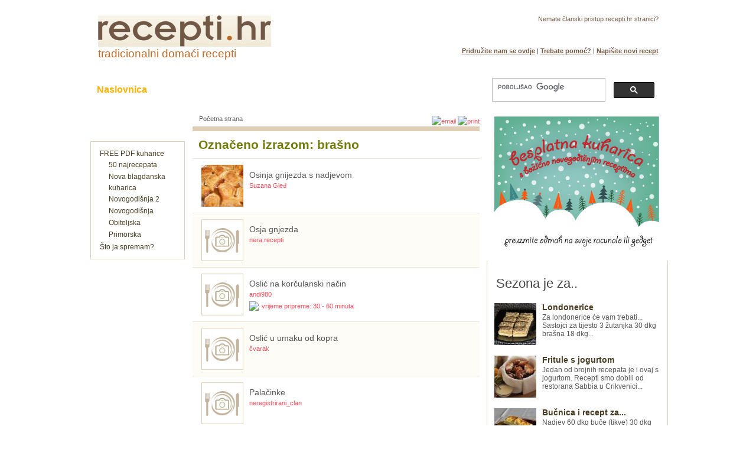

--- FILE ---
content_type: text/html; charset=utf-8
request_url: https://www.recepti.hr/recepti-od/bra%C5%A1no/291?page=19
body_size: 45163
content:
<!DOCTYPE html PUBLIC "-//W3C//DTD XHTML 1.0 Transitional//EN" "//www.w3.org/TR/xhtml1/DTD/xhtml1-transitional.dtd">
<html xmlns="//www.w3.org/1999/xhtml" xml:lang="hr" lang="hr" dir="ltr"  xmlns:fb="//ogp.me/ns/fb#">
<head>
<meta http-equiv="Content-Type" content="text/html; charset=utf-8" /><meta http-equiv="Content-Type" content="text/html; charset=utf-8">
<title>Označeno izrazom: brašno - Recepti.hr - stranica: 20</title>

<meta http-equiv="Content-Type" content="text/html; charset=utf-8" />
<meta name="abstract" content="Domaći recepti" />
<meta name="copyright" content="Recepti - Hyper dizan d.o.o." />
<link rel="canonical" href="https://www.recepti.hr/recepti-od/bra%C5%A1no/291" />
<meta name="revisit-after" content="6 days" />
<meta name="verify-v1" content="ivkPbz4ZHOCIxi4WqRn7dTOvLgjr1UBu9hIE52/b/Dc=" />
<meta name="msvalidate.01" content="B9EF319B65F23FBF287F850483C53D4D" />
<link rel="Shortcut Icon" href="//www.recepti.hr/favicon.ico" />
<link type="text/css" rel="stylesheet" media="all" href="/upload/css/css_d241ac75d26ad89ce9925bfb7fbc5845.css" />

<!--[if IE 7]>
<link type="text/css" rel="stylesheet" media="all" href="/themes/acquia_marina/ie7-fixes.css" />
<![endif]-->
<!--[if lte IE 6]>
<link type="text/css" rel="stylesheet" media="all" href="/themes/acquia_marina/ie6-fixes.css" />
<![endif]-->
<script type="text/javascript"><!--//--><![CDATA[//><!--
startList = function() {
if (document.all&&document.getElementById) {
cssdropdownRoot = document.getElementById("dropdown");
for (x=0; x<cssdropdownRoot.childNodes.length; x++) {
node = cssdropdownRoot.childNodes[x];
if (node.nodeName=="LI") {
node.onmouseover=function() {
this.className+=" over";
}
node.onmouseout=function() {
this.className=this.className.replace(" over", "");
}
}
}
}
}
if (window.attachEvent)
window.attachEvent("onload", startList)
else
window.onload=startList;
//--><!]]>
</script>
<script>
    if (navigator.userAgent.match(/(nokia|iphone|android|motorola|^mot\-|softbank|foma|docomo|kddi|up\.browser|up\.link|htc|dopod|blazer|netfront|helio|hosin|huawei|novarra|CoolPad|webos|techfaith|palmsource|blackberry|alcatel|amoi|ktouch|nexian|samsung|^sam\-|s[cg]h|^lge|ericsson|philips|sagem|wellcom|bunjalloo|maui|symbian|smartphone|midp|wap|phone|windows ce|iemobile|^spice|^bird|^zte\-|longcos|pantech|gionee|^sie\-|portalmmm|jig\s browser|hiptop|^ucweb|^benq|haier|^lct|opera\s*mobi|opera\*mini|320x320|240x320|176x220)/i)) {
      //$('head').append( '<meta name="viewport" content="width=device-width, initial-scale=1, maximum-scale=1.0">' );
      var metaTag=document.createElement('meta');
      metaTag.name = "viewport"
      metaTag.content = "width=device-width, initial-scale=1.0, maximum-scale=1.0, user-scalable=0"
      document.getElementsByTagName('head')[0].appendChild(metaTag);  
    } 
</script>
<!-- BEGIN SHAREAHOLIC CODE -->
<link rel="preload" href="https://cdn.shareaholic.net/assets/pub/shareaholic.js" as="script" />
<meta name="shareaholic:site_id" content="97f0d526c063f1a56a9e7a4cb1956c7d" />
<script data-cfasync="false" async src="https://cdn.shareaholic.net/assets/pub/shareaholic.js"></script>
<!-- END SHAREAHOLIC CODE -->
</head>
<body class="not-logged-in not-front layout-first-main-last tip-recepti-od">
<script>
  window.fbAsyncInit = function() {
    FB.init({
      appId      : '139076203537',
      xfbml      : true,
      version    : 'v2.9'
    });
    FB.AppEvents.logPageView();
  };

  (function(d, s, id){
     var js, fjs = d.getElementsByTagName(s)[0];
     if (d.getElementById(id)) {return;}
     js = d.createElement(s); js.id = id;
     js.src = "//connect.facebook.net/en_US/sdk.js";
     fjs.parentNode.insertBefore(js, fjs);
   }(document, 'script', 'facebook-jssdk'));
</script>


<div id="page" class="clearfix">
<div id="header">
<div id="header-wrapper" class="clearfix">
<div class="header-border-left">
</div>
<div id="header-first">
<div id="logo">
<a href="/" title="Početna strana"><img src="/upload/acquia_marina_logo.jpg" alt="Početna strana" width="293" height="53" /></a>
<h2><a title="Recepti.hr naslovnica" href="//www.recepti.hr">tradicionalni domaći recepti</a></h2>
</div>

</div>
<div id="header-last">
<div class="header-last-wrapper">
<p class="header-text">
Nemate članski pristup recepti.hr stranici?</p>
<p class="header-button">
<a href="/user">Prijava</a></p>
<p class="header-login">
<a class="header-members-login" href="/user/register">Pridružite nam se ovdje</a> | <a class="header-members-login" href="/kontakt">Trebate pomoć?</a> | <a class="header-members-login" href="/novi-recept">Napišite novi recept</a>
</p>
</div>
</div><!-- /header-last -->
<div class="header-border-right">
</div>
<div id="header-bottom" class="clearfix">
<div id="primary-menu">
<a class="top-menu-home active-menu-top" href="/">Naslovnica</a>
<ul id="dropdown" class="dropdown">
<li><a class="top-menu" title="domaći recepti" href="/lista">Recepti</a>
<ul class="sub-menu">
<li><a href="/recepti/category/jela" title="recepti za jelo">Jela</a></li>
<li><a href="/recepti/category/slatko" title="recepti za slastice">Slatko</a></li>
<li><a href="/recepti/category/slano" title="recepti za slano">Slano</a></li>
<li><a href="/recepti/category/pica" title="recepti za pića">Pića</a></li>
<li><a href="/recepti/category/sastojci" title="sastojci">Sastojci</a></li>
<li><a href="/recepti/category/video" title="video recepti">Video</a></li>
<li><a href="/recepti/category/vasi-recepti" title="vaši recepti">Vaši recepti</a></li>
</ul>
<ul class="sub-menu sub-menu-1">
<li><a href="/lista" title="recepti za jelo">Pretraživanje po abecedi</a></li>
<li><a href="/provjereni" title="provjereni recepti">Samo provjereni recepti</a></li>
<li><a href="/najcitanije" title="popularni recepti">Popularni recepti</a></li>
</ul>
</li>
<li><a class="top-menu" href="/taxonomy/term/1868" title="Kolači">Kolači</a></li>
<li><a class="top-menu" href="/recepti/category/slano" title="Slano">Slane grickalice</a></li>
</li>
<li><a class="top-menu" href="#">Razonoda uz hranu</a>
<ul class="sub-menu">
<li><a href="/kolumne" title="Tu ima svačega!">Ideje za kuhanje</a></li>
<li><a href="/forum">Forum (Help)</a></li>
<li><a href="/clan">Članovi</a></li>
<li><a href="/recept-tjedna" title="recept tjedna">Recept tjedna</a></li>
<li><a href="/kuharica/pdf-kuharica-drugo-izdanje">Naše PDF kuharice</a></li>
<li><a href="//www.recepti.hr/recepti/trazi-se/traze-se-naj-fotke-jela-pica-teglice-pekmeza-itd">Natječaj za najbolju fotku</a></li>
<li><a href="//www.recepti.hr/recepti-domaci">Ideja za recepte</a></li>
</ul>
</li></ul>
</div>
<div class="block-wrapper odd">
	
        <div id="block-block-38" class="block block-block">
         <div class="block-icon pngfix"></div>
           <div class="content">
            <script type="text/javascript">
  (function() {
    var cx = 'partner-pub-0567004328804860:a29jly95zpw';
    var gcse = document.createElement('script');
    gcse.type = 'text/javascript';
    gcse.async = true;
    gcse.src = (document.location.protocol == 'https:' ? 'https:' : 'http:') +
        '//www.google.com/cse/cse.js?cx=' + cx;
    var s = document.getElementsByTagName('script')[0];
    s.parentNode.insertBefore(gcse, s);
  })();
</script>
<div class="gcse-search"></div>          </div>
        </div>
</div></div>
</div>
</div><!-- /header -->
<div id="main">


<div id="main-wrapper" class="clearfix">
<div id="main-wrapper_box">

<div id="tb-wrap-content">


<div id="content-wrapper">
<div id="breadcrumb">
<div class="breadcrumb"><a href="/">Početna strana</a></div></div>
<div style="float:right;">
<a href="/printmail/" rel="nofollow">
<img src="/themes/acquia_marina/icons/pismo.gif" alt="email" />
</a>
<a href="/print/" rel="nofollow">
<img src="/themes/acquia_marina/icons/printer.gif" alt="print"/>
</a>
</div>
<div id="content">
<a name="main-content" id="main-content"></a>
<div id="content-tabs">
<span id="authcache-tabs"></span></div>
<div id="content-inner">
<h1 class="title fn">Označeno izrazom: brašno</h1>
<div class="view view-prikaz-sastojaka view-id-prikaz_sastojaka view-display-id-page view-dom-id-1">
    
  
     <div style="margin: 10px;">
</div>
      <div class="view-content">
      <div class="item-list">
    <ol>
          <li class="views-row views-row-1 views-row-odd views-row-first">			  
	  <div class="views-field-field-post-slika-fid">
	    	      	      <a href="/recepti/vasi-recepti/osinja-gnijezda-s-nadjevom" class="imagecache imagecache-71x71sidebar imagecache-linked imagecache-71x71sidebar_linked"><img src="https://www.recepti.hr/upload/imagecache/71x71sidebar/pa070132-001.jpg" alt="Recepti - 3" title="Recepti"  class="imagecache imagecache-71x71sidebar" width="71" height="71" /></a>	  </div>
		  
	  <div class="views-field-title">
	    	      	      <a href="/recepti/vasi-recepti/osinja-gnijezda-s-nadjevom">Osinja gnijezda s nadjevom<br></a>	  </div>
		  
	  <div class="views-field-name">
	    	      	      <a href="/clanovi/suzana-gled" title="Prikaži korisnički profil.">Suzana Gleđ</a>	  </div>
	</li>
          <li class="views-row views-row-2 views-row-even">			  
	  <div class="views-field-field-post-slika-fid">
	    	      	      <img src="/upload/images/nema_slike.jpg">	  </div>
		  
	  <div class="views-field-title">
	    	      	      <a href="/recepti/vasi-recepti/osja-gnjezda">Osja gnjezda<br></a>	  </div>
		  
	  <div class="views-field-name">
	    	      	      <a href="/clanovi/nerarecepti" title="Prikaži korisnički profil.">nera.recepti</a>	  </div>
	</li>
          <li class="views-row views-row-3 views-row-odd">			  
	  <div class="views-field-field-post-slika-fid">
	    	      	      <img src="/upload/images/nema_slike.jpg">	  </div>
		  
	  <div class="views-field-title">
	    	      	      <a href="/recepti/vasi-recepti/oslic-na-korculanski-nacin">Oslić na korčulanski način<br></a>	  </div>
		  
	  <div class="views-field-name">
	    	      	      <a href="/clanovi/andi" title="Prikaži korisnički profil.">andi980</a>	  </div>
		  
	  <div class="views-field-tid">
	    	      	      <a href="/taxonomy/term/349"><img src="/themes/acquia_marina/images/vrijeme-pripreme.png">vrijeme pripreme: 30 - 60 minuta</a>	  </div>
	</li>
          <li class="views-row views-row-4 views-row-even">			  
	  <div class="views-field-field-post-slika-fid">
	    	      	      <img src="/upload/images/nema_slike.jpg">	  </div>
		  
	  <div class="views-field-title">
	    	      	      <a href="/recepti/vasi-recepti/oslic-u-umaku-od-kopra">Oslić u umaku od kopra<br></a>	  </div>
		  
	  <div class="views-field-name">
	    	      	      <a href="/clanovi/cvarak" title="Prikaži korisnički profil.">čvarak</a>	  </div>
	</li>
          <li class="views-row views-row-5 views-row-odd">			  
	  <div class="views-field-field-post-slika-fid">
	    	      	      <img src="/upload/images/nema_slike.jpg">	  </div>
		  
	  <div class="views-field-title">
	    	      	      <a href="/palacinke-recept">Palačinke<br></a>	  </div>
		  
	  <div class="views-field-name">
	    	      	      <a href="/clanovi/neregistriraniclan" title="Prikaži korisnički profil.">neregistrirani_clan</a>	  </div>
	</li>
          <li class="views-row views-row-6 views-row-even">			  
	  <div class="views-field-field-post-slika-fid">
	    	      	      <a href="/recepti/vasi-recepti/palacinke-bez-mlijeka" class="imagecache imagecache-71x71sidebar imagecache-linked imagecache-71x71sidebar_linked"><img src="https://www.recepti.hr/upload/imagecache/71x71sidebar/palacinke-bez-mlijeka600.jpg" alt="Recepti - 2" title="Recepti"  class="imagecache imagecache-71x71sidebar" width="71" height="71" /></a>	  </div>
		  
	  <div class="views-field-title">
	    	      	      <a href="/recepti/vasi-recepti/palacinke-bez-mlijeka">Palačinke bez mlijeka<br></a>	  </div>
		  
	  <div class="views-field-name">
	    	      	      <a href="/clanovi/ivlove" title="Prikaži korisnički profil.">IVLOVE</a>	  </div>
	</li>
          <li class="views-row views-row-7 views-row-odd">			  
	  <div class="views-field-field-post-slika-fid">
	    	      	      <img src="/upload/images/nema_slike.jpg">	  </div>
		  
	  <div class="views-field-title">
	    	      	      <a href="/recepti/vasi-recepti/palacinke-s-pilecim-mesom-i-gljivama">Palačinke s pilećim mesom i gljivama<br></a>	  </div>
		  
	  <div class="views-field-name">
	    	      	      <a href="/clanovi/mamica" title="Prikaži korisnički profil.">mamica</a>	  </div>
		  
	  <div class="views-field-tid">
	    	      	      <a href="/tag/1-sat-30-minuta"><img src="/themes/acquia_marina/images/vrijeme-pripreme.png">vrijeme pripreme: 1 sat 30  minuta</a>	  </div>
	</li>
          <li class="views-row views-row-8 views-row-even">			  
	  <div class="views-field-field-post-slika-fid">
	    	      	      <img src="/upload/images/nema_slike.jpg">	  </div>
		  
	  <div class="views-field-title">
	    	      	      <a href="/recepti/vasi-recepti/palacinke-s-tajnama">Palačinke s tajnama<br></a>	  </div>
		  
	  <div class="views-field-name">
	    	      	      <a href="/clanovi/finolino" title="Prikaži korisnički profil.">Finolino</a>	  </div>
	</li>
          <li class="views-row views-row-9 views-row-odd">			  
	  <div class="views-field-field-post-slika-fid">
	    	      	      <img src="/upload/images/nema_slike.jpg">	  </div>
		  
	  <div class="views-field-title">
	    	      	      <a href="/recepti/vasi-recepti/palacinke-sa-sirom-0">Palačinke sa sirom<br></a>	  </div>
		  
	  <div class="views-field-name">
	    	      	      <a href="/clanovi/andreaaa" title="Prikaži korisnički profil.">Andreaaa</a>	  </div>
	</li>
          <li class="views-row views-row-10 views-row-even">			  
	  <div class="views-field-field-post-slika-fid">
	    	      	      <a href="/recepti/vasi-recepti/palacinke-sa-sirom-i-suhim-sljivama" class="imagecache imagecache-71x71sidebar imagecache-linked imagecache-71x71sidebar_linked"><img src="https://www.recepti.hr/upload/imagecache/71x71sidebar/p4220062_0.jpg" alt="Recepti - 7" title="Recepti"  class="imagecache imagecache-71x71sidebar" width="71" height="71" /></a>	  </div>
		  
	  <div class="views-field-title">
	    	      	      <a href="/recepti/vasi-recepti/palacinke-sa-sirom-i-suhim-sljivama">Palačinke sa sirom i suhim šljivama<br></a>	  </div>
		  
	  <div class="views-field-name">
	    	      	      <a href="/clanovi/suzana-gled" title="Prikaži korisnički profil.">Suzana Gleđ</a>	  </div>
	</li>
          <li class="views-row views-row-11 views-row-odd">			  
	  <div class="views-field-field-post-slika-fid">
	    	      	      <img src="/upload/images/nema_slike.jpg">	  </div>
		  
	  <div class="views-field-title">
	    	      	      <a href="/recepti/vasi-recepti/palacinke-sa-spinatom-przene">Palačinke sa špinatom (pržene)<br></a>	  </div>
		  
	  <div class="views-field-name">
	    	      	      <a href="/clanovi/gogag" title="Prikaži korisnički profil.">goga.g</a>	  </div>
		  
	  <div class="views-field-tid">
	    	      	      <a href="/tag/1-sat-30-minuta"><img src="/themes/acquia_marina/images/vrijeme-pripreme.png">vrijeme pripreme: 1 sat 30  minuta</a>	  </div>
	</li>
          <li class="views-row views-row-12 views-row-even">			  
	  <div class="views-field-field-post-slika-fid">
	    	      	      <img src="/upload/images/nema_slike.jpg">	  </div>
		  
	  <div class="views-field-title">
	    	      	      <a href="/recepti/vasi-recepti/palacinke-0">Palačinke vulgaris<br></a>	  </div>
		  
	  <div class="views-field-name">
	    	      	      <a href="/clanovi/andreaaa" title="Prikaži korisnički profil.">Andreaaa</a>	  </div>
	</li>
          <li class="views-row views-row-13 views-row-odd">			  
	  <div class="views-field-field-post-slika-fid">
	    	      	      <img src="/upload/images/nema_slike.jpg">	  </div>
		  
	  <div class="views-field-title">
	    	      	      <a href="/recepti/vasi-recepti/panama-torta-0">Panama torta<br></a>	  </div>
		  
	  <div class="views-field-name">
	    	      	      <a href="/clanovi/crna-pantera" title="Prikaži korisnički profil.">Crna Pantera</a>	  </div>
	</li>
          <li class="views-row views-row-14 views-row-even">			  
	  <div class="views-field-field-post-slika-fid">
	    	      	      <img src="/upload/images/nema_slike.jpg">	  </div>
		  
	  <div class="views-field-title">
	    	      	      <a href="/panama-torta">Panama torta<br></a>	  </div>
		  
	  <div class="views-field-name">
	    	      	      <a href="/clanovi/faret" title="Prikaži korisnički profil.">FARET</a>	  </div>
	</li>
          <li class="views-row views-row-15 views-row-odd">			  
	  <div class="views-field-field-post-slika-fid">
	    	      	      <img src="/upload/images/nema_slike.jpg">	  </div>
		  
	  <div class="views-field-title">
	    	      	      <a href="/recepti/vasi-recepti/paprenjaci">Paprenjaci II<br></a>	  </div>
		  
	  <div class="views-field-name">
	    	      	      <a href="/clanovi/neregistriraniclan" title="Prikaži korisnički profil.">neregistrirani_clan</a>	  </div>
	</li>
          <li class="views-row views-row-16 views-row-even">			  
	  <div class="views-field-field-post-slika-fid">
	    	      	      <img src="/upload/images/nema_slike.jpg">	  </div>
		  
	  <div class="views-field-title">
	    	      	      <a href="/recepti/vasi-recepti/paprikas-od-golubova">Paprikaš od golubova<br></a>	  </div>
		  
	  <div class="views-field-name">
	    	      	      <a href="/clanovi/franjo" title="Prikaži korisnički profil.">debelaaa</a>	  </div>
		  
	  <div class="views-field-tid">
	    	      	      <a href="/taxonomy/term/349"><img src="/themes/acquia_marina/images/vrijeme-pripreme.png">vrijeme pripreme: 30 - 60 minuta</a>	  </div>
	</li>
          <li class="views-row views-row-17 views-row-odd">			  
	  <div class="views-field-field-post-slika-fid">
	    	      	      <img src="/upload/images/nema_slike.jpg">	  </div>
		  
	  <div class="views-field-title">
	    	      	      <a href="/recepti/vasi-recepti/paprikas-od-peradi">Paprikaš od peradi<br></a>	  </div>
		  
	  <div class="views-field-name">
	    	      	      <a href="/clanovi/franjo" title="Prikaži korisnički profil.">debelaaa</a>	  </div>
		  
	  <div class="views-field-tid">
	    	      	      <a href="/tag/1-sat"><img src="/themes/acquia_marina/images/vrijeme-pripreme.png">vrijeme pripreme: 1 sat</a>	  </div>
	</li>
          <li class="views-row views-row-18 views-row-even">			  
	  <div class="views-field-field-post-slika-fid">
	    	      	      <img src="/upload/images/nema_slike.jpg">	  </div>
		  
	  <div class="views-field-title">
	    	      	      <a href="/recepti/vasi-recepti/paprike-punjene-mesom">Paprike punjene mesom<br></a>	  </div>
		  
	  <div class="views-field-name">
	    	      	      <a href="/clanovi/mrkva" title="Prikaži korisnički profil.">miracool</a>	  </div>
		  
	  <div class="views-field-tid">
	    	      	      <a href="/tag/2-sata"><img src="/themes/acquia_marina/images/vrijeme-pripreme.png">vrijeme pripreme: 2 sata</a>	  </div>
	</li>
          <li class="views-row views-row-19 views-row-odd">			  
	  <div class="views-field-field-post-slika-fid">
	    	      	      <img src="/upload/images/nema_slike.jpg">	  </div>
		  
	  <div class="views-field-title">
	    	      	      <a href="/recepti/vasi-recepti/parfe-torta-od-sira">Parfe torta od sira<br></a>	  </div>
		  
	  <div class="views-field-name">
	    	      	      <a href="/clanovi/alen" title="Prikaži korisnički profil.">alen</a>	  </div>
		  
	  <div class="views-field-tid">
	    	      	      <a href="/tag/2-sata-30-minuta"><img src="/themes/acquia_marina/images/vrijeme-pripreme.png">vrijeme pripreme: 2 sata 30 minuta</a>	  </div>
	</li>
          <li class="views-row views-row-20 views-row-even views-row-last">			  
	  <div class="views-field-field-post-slika-fid">
	    	      	      <img src="/upload/images/nema_slike.jpg">	  </div>
		  
	  <div class="views-field-title">
	    	      	      <a href="/recepti/vasi-recepti/pasticada-od-tunjevine">Pašticada od tunjevine<br></a>	  </div>
		  
	  <div class="views-field-name">
	    	      	      <a href="/clanovi/andi" title="Prikaži korisnički profil.">andi980</a>	  </div>
		  
	  <div class="views-field-tid">
	    	      	      <a href="/tag/1-sat-30-minuta"><img src="/themes/acquia_marina/images/vrijeme-pripreme.png">vrijeme pripreme: 1 sat 30  minuta</a>	  </div>
	</li>
      </ol>
</div>    </div>
  
      <div class="item-list"><ul class="pager"><li class="pager-first first"><a href="/recepti-od/bra%C5%A1no/291" title="Kreni na prvu stranicu" class="active">1</a></li>
<li class="pager-previous"><a href="/recepti-od/bra%C5%A1no/291?page=18" title="Idi na prethodnu stranicu" class="active">‹</a></li>
<li class="pager-ellipsis">…</li>
<li class="pager-item"><a href="/recepti-od/bra%C5%A1no/291?page=13" title="Kreni na stranicu 14" class="active">14</a></li>
<li class="pager-item"><a href="/recepti-od/bra%C5%A1no/291?page=14" title="Kreni na stranicu 15" class="active">15</a></li>
<li class="pager-item"><a href="/recepti-od/bra%C5%A1no/291?page=15" title="Kreni na stranicu 16" class="active">16</a></li>
<li class="pager-item"><a href="/recepti-od/bra%C5%A1no/291?page=16" title="Kreni na stranicu 17" class="active">17</a></li>
<li class="pager-item"><a href="/recepti-od/bra%C5%A1no/291?page=17" title="Kreni na stranicu 18" class="active">18</a></li>
<li class="pager-item"><a href="/recepti-od/bra%C5%A1no/291?page=18" title="Kreni na stranicu 19" class="active">19</a></li>
<li class="pager-current">20</li>
<li class="pager-item"><a href="/recepti-od/bra%C5%A1no/291?page=20" title="Kreni na stranicu 21" class="active">21</a></li>
<li class="pager-item"><a href="/recepti-od/bra%C5%A1no/291?page=21" title="Kreni na stranicu 22" class="active">22</a></li>
<li class="pager-item"><a href="/recepti-od/bra%C5%A1no/291?page=22" title="Kreni na stranicu 23" class="active">23</a></li>
<li class="pager-item"><a href="/recepti-od/bra%C5%A1no/291?page=23" title="Kreni na stranicu 24" class="active">24</a></li>
<li class="pager-item"><a href="/recepti-od/bra%C5%A1no/291?page=24" title="Kreni na stranicu 25" class="active">25</a></li>
<li class="pager-item"><a href="/recepti-od/bra%C5%A1no/291?page=25" title="Kreni na stranicu 26" class="active">26</a></li>
<li class="pager-item"><a href="/recepti-od/bra%C5%A1no/291?page=26" title="Kreni na stranicu 27" class="active">27</a></li>
<li class="pager-ellipsis">…</li>
<li class="pager-next"><a href="/recepti-od/bra%C5%A1no/291?page=20" title="Idi na slijedeću stranicu" class="active">›</a></li>
<li class="pager-last last"><a href="/recepti-od/bra%C5%A1no/291?page=36" title="Kreni na posljednju stranicu" class="active">i</a></li>
</ul></div>  
  
  
  
  
</div> </div>
</div><!-- /content -->
<div id="content-bottom">
<div class="block-wrapper odd">
	
        <div id="block-views-forum_novo_naslovna-block_1" class="block block-views">
         <div class="block-icon pngfix"></div>
           <div class="content">
            <div class="view view-forum-novo-naslovna view-style-normal view-id-forum_novo_naslovna view-display-id-block_1">
        <div class="view-header">
      <h2>Pronađite ideje za sutra</h2>
    </div>
  
  
  
      <div class="view-content">
      <table class="views-table cols-2">
    <thead>
    <tr>
              <th class="views-field views-field-nothing">
                  </th>
              <th class="views-field views-field-title">
                  </th>
          </tr>
  </thead>
  <tbody>
          <tr class="odd views-row-first">
                  <td class="views-field views-field-nothing">
            <img src="/upload/images/circle.gif" alt="recept" width="8" height="8" />          </td>
                  <td class="views-field views-field-title">
            <h4><a href="https://www.recepti.hr/francuska-salata" title="[teaser]">Francuska salata</a></h4>           </td>
              </tr>
          <tr class="even">
                  <td class="views-field views-field-nothing">
            <img src="/upload/images/circle.gif" alt="recept" width="8" height="8" />          </td>
                  <td class="views-field views-field-title">
            <h4><a href="https://www.recepti.hr/pita-od-jabuka" title="[teaser]">Pita od jabuka</a></h4>           </td>
              </tr>
          <tr class="odd">
                  <td class="views-field views-field-nothing">
            <img src="/upload/images/circle.gif" alt="recept" width="8" height="8" />          </td>
                  <td class="views-field views-field-title">
            <h4><a href="https://www.recepti.hr/hobotnica-pecena-s-krumpirom" title="[teaser]">Pečena hobotnica s krumpirom</a></h4>           </td>
              </tr>
          <tr class="even">
                  <td class="views-field views-field-nothing">
            <img src="/upload/images/circle.gif" alt="recept" width="8" height="8" />          </td>
                  <td class="views-field views-field-title">
            <h4><a href="https://www.recepti.hr/cobanac" title="[teaser]">Čobanac</a></h4>           </td>
              </tr>
          <tr class="odd">
                  <td class="views-field views-field-nothing">
            <img src="/upload/images/circle.gif" alt="recept" width="8" height="8" />          </td>
                  <td class="views-field views-field-title">
            <h4><a href="https://www.recepti.hr/recepti/jela/salata-od-hobotnice-2" title="[teaser]">Salata od hobotnice</a></h4>           </td>
              </tr>
          <tr class="even">
                  <td class="views-field views-field-nothing">
            <img src="/upload/images/circle.gif" alt="recept" width="8" height="8" />          </td>
                  <td class="views-field views-field-title">
            <h4><a href="https://www.recepti.hr/sarma" title="[teaser]">Sarma</a></h4>           </td>
              </tr>
          <tr class="odd">
                  <td class="views-field views-field-nothing">
            <img src="/upload/images/circle.gif" alt="recept" width="8" height="8" />          </td>
                  <td class="views-field views-field-title">
            <h4><a href="https://www.recepti.hr/tijesto-za-pizzu" title="[teaser]">Tijesto za pizzu</a></h4>           </td>
              </tr>
          <tr class="even">
                  <td class="views-field views-field-nothing">
            <img src="/upload/images/circle.gif" alt="recept" width="8" height="8" />          </td>
                  <td class="views-field views-field-title">
            <h4><a href="https://www.recepti.hr/lasagne" title="[teaser]">Lazanje</a></h4>           </td>
              </tr>
          <tr class="odd">
                  <td class="views-field views-field-nothing">
            <img src="/upload/images/circle.gif" alt="recept" width="8" height="8" />          </td>
                  <td class="views-field views-field-title">
            <h4><a href="https://www.recepti.hr/pasticada" title="[teaser]">Pašticada</a></h4>           </td>
              </tr>
          <tr class="even">
                  <td class="views-field views-field-nothing">
            <img src="/upload/images/circle.gif" alt="recept" width="8" height="8" />          </td>
                  <td class="views-field views-field-title">
            <h4><a href="https://www.recepti.hr/domace-krvavice" title="[teaser]">Domaće krvavice</a></h4>           </td>
              </tr>
          <tr class="odd">
                  <td class="views-field views-field-nothing">
            <img src="/upload/images/circle.gif" alt="recept" width="8" height="8" />          </td>
                  <td class="views-field views-field-title">
            <h4><a href="https://www.recepti.hr/recepti/domaci-proizvodi/kulen" title="[teaser]">Kulen</a></h4>           </td>
              </tr>
          <tr class="even">
                  <td class="views-field views-field-nothing">
            <img src="/upload/images/circle.gif" alt="recept" width="8" height="8" />          </td>
                  <td class="views-field views-field-title">
            <h4><a href="https://www.recepti.hr/recepti/jela/kisela-repa" title="[teaser]">Kisela repa</a></h4>           </td>
              </tr>
          <tr class="odd">
                  <td class="views-field views-field-nothing">
            <img src="/upload/images/circle.gif" alt="recept" width="8" height="8" />          </td>
                  <td class="views-field views-field-title">
            <h4><a href="https://www.recepti.hr/recepti/vasi-recepti/rizi-bizi" title="[teaser]">Rizi bizi</a></h4>           </td>
              </tr>
          <tr class="even">
                  <td class="views-field views-field-nothing">
            <img src="/upload/images/circle.gif" alt="recept" width="8" height="8" />          </td>
                  <td class="views-field views-field-title">
            <h4><a href="https://www.recepti.hr/recepti/ostalo/kukuruzni-kruh" title="[teaser]">Kukuruzni kruh</a></h4>           </td>
              </tr>
          <tr class="odd">
                  <td class="views-field views-field-nothing">
            <img src="/upload/images/circle.gif" alt="recept" width="8" height="8" />          </td>
                  <td class="views-field views-field-title">
            <h4><a href="https://www.recepti.hr/medimurska-gibanica" title="[teaser]">Međimurska gibanica</a></h4>           </td>
              </tr>
          <tr class="even">
                  <td class="views-field views-field-nothing">
            <img src="/upload/images/circle.gif" alt="recept" width="8" height="8" />          </td>
                  <td class="views-field views-field-title">
            <h4><a href="https://www.recepti.hr/recepti/jela/poseban-sekeli-gulas" title="[teaser]">Poseban sekeli gulaš</a></h4>           </td>
              </tr>
          <tr class="odd">
                  <td class="views-field views-field-nothing">
            <img src="/upload/images/circle.gif" alt="recept" width="8" height="8" />          </td>
                  <td class="views-field views-field-title">
            <h4><a href="https://www.recepti.hr/recepti/variva-i-gulasi/cufte" title="[teaser]">Ćufte</a></h4>           </td>
              </tr>
          <tr class="even">
                  <td class="views-field views-field-nothing">
            <img src="/upload/images/circle.gif" alt="recept" width="8" height="8" />          </td>
                  <td class="views-field views-field-title">
            <h4><a href="https://www.recepti.hr/recepti/slano/zagorski-strukli" title="[teaser]">Zagorski štrukli</a></h4>           </td>
              </tr>
          <tr class="odd">
                  <td class="views-field views-field-nothing">
            <img src="/upload/images/circle.gif" alt="recept" width="8" height="8" />          </td>
                  <td class="views-field views-field-title">
            <h4><a href="https://www.recepti.hr/recepti/jela/hladetina" title="[teaser]">Hladetina</a></h4>           </td>
              </tr>
          <tr class="even">
                  <td class="views-field views-field-nothing">
            <img src="/upload/images/circle.gif" alt="recept" width="8" height="8" />          </td>
                  <td class="views-field views-field-title">
            <h4><a href="https://www.recepti.hr/recepti/kolaci/pisinger-oblatne" title="[teaser]">Pišinger oblatne</a></h4>           </td>
              </tr>
          <tr class="odd">
                  <td class="views-field views-field-nothing">
            <img src="/upload/images/circle.gif" alt="recept" width="8" height="8" />          </td>
                  <td class="views-field views-field-title">
            <h4><a href="https://www.recepti.hr/recepti/domaci-proizvodi/dzem-od-sljiva" title="[teaser]">Džem od šljiva</a></h4>           </td>
              </tr>
          <tr class="even">
                  <td class="views-field views-field-nothing">
            <img src="/upload/images/circle.gif" alt="recept" width="8" height="8" />          </td>
                  <td class="views-field views-field-title">
            <h4><a href="https://www.recepti.hr/knedle-sa-sljivama-2" title="[teaser]">Knedle sa šljivama</a></h4>           </td>
              </tr>
          <tr class="odd">
                  <td class="views-field views-field-nothing">
            <img src="/upload/images/circle.gif" alt="recept" width="8" height="8" />          </td>
                  <td class="views-field views-field-title">
            <h4><a href="https://www.recepti.hr/recepti/slatko/palacinke" title="[teaser]">Palačinke</a></h4>           </td>
              </tr>
          <tr class="even views-row-last">
                  <td class="views-field views-field-nothing">
            <img src="/upload/images/circle.gif" alt="recept" width="8" height="8" />          </td>
                  <td class="views-field views-field-title">
            <h4><a href="https://www.recepti.hr/recepti/jela/rieet" title="[teaser]">Ričet</a></h4>           </td>
              </tr>
      </tbody>
</table>
    </div>
  
  
  
  
  
  
</div>           </div>
        </div>
</div></div><!-- /content-bottom -->
</div><!-- /content-wrapper -->

<div id="sidebar-first">
<!-- start block.tpl.php -->
<div class="block-wrapper odd">
	
        <div id="block-menu-menu-korisnicki-kutak" class="block block-menu">
         <div class="block-icon pngfix"></div>
    
          <h2 class="title block-title pngfix">Korisnički kutak</h2>
                    <div class="content">
            <ul class="menu"><li class="expanded first"><a href="https://www.recepti.hr/kuharica/pdf-kuharica-drugo-izdanje" title="">FREE PDF kuharice</a><ul class="menu"><li class="leaf first"><a href="https://www.recepti.hr/50-najrecepata" title="">50 najrecepata</a></li>
<li class="leaf"><a href="/blagdanska-kuharica-2018" title="Nova blagdanska kuharica">Nova blagdanska kuharica</a></li>
<li class="leaf"><a href="/noogodisnja-kuharica-2" title="">Novogodišnja 2</a></li>
<li class="leaf"><a href="https://www.recepti.hr/bozicno-novogodisnji-kolaci" title="">Novogodišnja</a></li>
<li class="leaf"><a href="https://www.recepti.hr/obiteljska-kuharica" title="">Obiteljska</a></li>
<li class="leaf last"><a href="/primorski-recepti-kuharica" title="">Primorska</a></li>
</ul></li>
<li class="leaf last"><a href="/forme/recept-anonimno" title="">Što ja spremam?</a></li>
</ul>          </div>
        </div>
</div><div class="block-wrapper even">
<div id="block-user-1" class="block block-user">
</div>
</div>
<!-- BANNER -->
</div>
<!-- /sidebar-first -->

</div>


<div id="sidebar-last">
<div id="advertising-right-top">

<a href='https://www.recepti.hr/ads/www/delivery/ck.php?oaparams=2__bannerid=38__zoneid=0__cb=d1520b4415__oadest=http%3A%2F%2Fwww.recepti.hr%2Fbozicno-novogodisnji-kolaci' target='_blank'><img src='https://www.recepti.hr/ads/www/images/8a81b2707730a55882c4b444d044e782.jpeg' width='300' height='250' alt='' title='' border='0' /></a><div id='beacon_d1520b4415' style='position: absolute; left: 0px; top: 0px; visibility: hidden;'><img src='https://www.recepti.hr/ads/www/delivery/lg.php?bannerid=38&amp;campaignid=3&amp;zoneid=0&amp;loc=https%3A%2F%2Fwww.recepti.hr%2Frecepti-od%2Fbra%25C5%25A1no%2F291%3Fpage%3D19&amp;cb=d1520b4415' width='0' height='0' alt='' style='width: 0px; height: 0px;' /></div></div>


</div>
<div class="block-wrapper odd">
	
        <div id="block-views-nodequeue_1-block" class="block block-views">
         <div class="block-icon pngfix"></div>
           <div class="content">
            <div class="view-header">
<h2>Sezona je za..</h2>
</div>
<div class="view-content">
  <ul>
    <li class="views-row"><a href="/londonerice" title="Londonerice"><img src="https://www.recepti.hr/upload/imagecache/71x71sidebar/londonerice-kuharica.jpg" alt="Recepti - 2" title="Recepti"  class="imagecache imagecache-71x71sidebar imagecache-default imagecache-71x71sidebar_default" width="71" height="71" /> <strong>Londonerice</strong>Za londonerice će vam trebati...
Sastojci za tijesto

3 žutanjka
30 dkg bra&scaron;na
18 dkg...</a></li>
    <li class="views-row"><a href="/recepti/jela/fritule" title="Fritule s jogurtom"><img src="https://www.recepti.hr/upload/imagecache/71x71sidebar/fritule_s_jogurtom.jpg" alt="Recepti - 2" title="Recepti"  class="imagecache imagecache-71x71sidebar imagecache-default imagecache-71x71sidebar_default" width="71" height="71" /> <strong>Fritule s jogurtom</strong>Jedan od brojnih recepata je i ovaj s jogurtom.
Recepti smo dobili od restorana Sabbia u Crikvenici...</a></li>
    <li class="views-row"><a href="/recepti/jela/buenica" title="Bučnica i recept za..."><img src="https://www.recepti.hr/upload/imagecache/71x71sidebar/bucnica-kuharica.jpg" alt="Recepti - 5" title="Recepti"  class="imagecache imagecache-71x71sidebar imagecache-default imagecache-71x71sidebar_default" width="71" height="71" /> <strong>Bučnica i recept za...</strong>Nadjev

60 dkg buče (tikve)
30 dkg svježeg sira
4 jaja
2 žlice kiselog vrhnja
soli po ukusu...</a></li>
    <li class="views-row"><a href="/recepti/jela/krvavice" title="Domaće krvavice"><img src="https://www.recepti.hr/upload/imagecache/71x71sidebar/krvavica-kuharica.jpg" alt="Recepti - 1" title="Recepti"  class="imagecache imagecache-71x71sidebar imagecache-default imagecache-71x71sidebar_default" width="71" height="71" /> <strong>Domaće krvavice</strong>Dakle, nabavite li sve potrebne sastojke, poku&scaron;ajte sami. Ne bi trebalo biti te&scaron;ko....</a></li>
    <li class="views-row"><a href="/hobotnica-pecena-s-krumpirom" title="Pečena hobotnica s..."><img src="https://www.recepti.hr/upload/imagecache/71x71sidebar/hobotnica_pod_pekom3.jpg" alt="Recepti - 1" title="Recepti"  class="imagecache imagecache-71x71sidebar imagecache-default imagecache-71x71sidebar_default" width="71" height="71" /> <strong>Pečena hobotnica s...</strong>Na&scaron;a inačica popularne hobotnice pod pekom praktičnija receptura za pripravu kod kuće kojom...</a></li>
    <li class="views-row"><a href="/recepti/slatko/mak-kocke" title="Mak kocke"><img src="https://www.recepti.hr/upload/imagecache/71x71sidebar/mak-kocke-kuharica.jpg" alt="Recepti - 6" title="Recepti"  class="imagecache imagecache-71x71sidebar imagecache-default imagecache-71x71sidebar_default" width="71" height="71" /> <strong>Mak kocke</strong>Sastojci

7 jaja
250 g mljevenog maka
250 g kristal &scaron;ećera
150 g maslaca
1 &scaron;alica (35...</a></li>
    <li class="views-row"><a href="/recepti/slatko/kolac-s-oblatnama" title="Kolač s oblatnama"><img src="https://www.recepti.hr/upload/imagecache/71x71sidebar/kolac-s-oblatnama-kuharica.jpg" alt="Recepti - 2" title="Recepti"  class="imagecache imagecache-71x71sidebar imagecache-default imagecache-71x71sidebar_default" width="71" height="71" /> <strong>Kolač s oblatnama</strong>Sastojci


Paket gotovih oblatni


Krema od oraha

20 dkg oraha
20 dkg &scaron;ećera u prahu
15 dkg...</a></li>
    <li class="views-row"><a href="/francuska-salata" title="Francuska salata"><img src="https://www.recepti.hr/upload/imagecache/71x71sidebar/francuska-salata-kuharica.jpg" alt="Recepti - 7" title="Recepti"  class="imagecache imagecache-71x71sidebar imagecache-default imagecache-71x71sidebar_default" width="71" height="71" /> <strong>Francuska salata</strong>Naravno, i u ostalim prilikama s ovom francuskom salatom ćete salatom pokupiti pohvale svih...</a></li>
    <li class="views-row"><a href="/recepti/jela/isleri" title="Išleri"><img src="https://www.recepti.hr/upload/imagecache/71x71sidebar/isleri-kuharica.jpg" alt="Recepti - 7" title="Recepti"  class="imagecache imagecache-71x71sidebar imagecache-default imagecache-71x71sidebar_default" width="71" height="71" /> <strong>Išleri</strong>Za tijesto

15 dkg kristal &scaron;ećera
15 dkg oraha (lje&scaron;njaka ili badema)
30 dkg maslaca...</a></li>
    <li class="views-row"><a href="/recepti/jela/lovaeke-knedle" title="Lovačke knedle"><img src="https://www.recepti.hr/upload/imagecache/71x71sidebar/lovacke_knedle-kuharica.jpg" alt="Recepti - 2" title="Recepti"  class="imagecache imagecache-71x71sidebar imagecache-default imagecache-71x71sidebar_default" width="71" height="71" /> <strong>Lovačke knedle</strong>Priprema
1/2 kg mlječnog kruha

izrezati na kockice i malo popržiti na masti

1/2 l mlijeka...</a></li>
      </ul>
</div>
          </div>
        </div>
</div></div>
<!-- /sidebar_last -->
</div>
<div id="footer" class="clearfix">
<div id="footer-wrapper">
<div id="footer-top">
<div class="footer-top-left">
</div>
<div class="footer-top-right">
<div class="block-wrapper odd">
	
        <div id="block-block-20" class="block block-block">
         <div class="block-icon pngfix"></div>
           <div class="content">
            <p><img src="/themes/acquia_marina/images/footer_logo.png" alt="Recepti.hr" width="165" height="30" />
</p>
<p> <a href="/impressum">Impressum</a> | <a href="/uvjeti-pravila-koristenja">Opći uvjeti korištenja</a>  | <a href="/politika-privatnosti">Politika privatnosti</a>
                    </p>
<p>ideja i razvoj - <a href="//www.hyper.hr">Hyper dizajn studio</a> d.o.o.
                    </p>
<p>dizajn <a href="//www.kreativa-studio.hr/">Kreativa studio</a>
                    </p>
          </div>
        </div>
</div></div>
</div>
<div id="footer-bottom">
</div>
</div>
</div><!-- /footer -->
</div><!-- /main -->

</div><!-- /main-wrapper -->
</div><!-- /page -->
<script type="text/javascript" src="/upload/js/js_98c46e871e825c4b50316dda33ef88bf.jsmin.js"></script>
<script type="text/javascript">
<!--//--><![CDATA[//><!--
jQuery.extend(Drupal.settings, { "basePath": "/", "beautytips": { "btt": { "fill": "F14E5B", "padding": "15px", "strokeWidth": 1, "spikeLength": 15, "spikeGirth": 25, "cornerRadius": 5, "cssStyles": { "fontFamily": "arial", "fontSize": "12px", "color": "#FFFFFF", "fontWeight": "bold" }, "strokeStyle": 0, "width": "250px", "shadowBlur": 10, "shadowColor": "8f8f8f", "shadow": true, "cssSelect": "btt", "list": [ "fill", "padding", "strokeWidth", "spikeLength", "spikeGirth", "cornerRadius", "cssStyles", "strokeStyle", "width", "shadowBlur", "shadowColor", "shadow" ] }, ".beautytips": { "fill": "F14E5B", "padding": "15px", "strokeWidth": 1, "spikeLength": 15, "spikeGirth": 25, "cornerRadius": 5, "cssStyles": { "fontFamily": "arial", "fontSize": "12px", "color": "#FFFFFF", "fontWeight": "bold" }, "strokeStyle": 0, "width": "250px", "shadowBlur": 10, "shadowColor": "8f8f8f", "shadow": true, "cssSelect": ".beautytips", "list": [ "fill", "padding", "strokeWidth", "spikeLength", "spikeGirth", "cornerRadius", "cssStyles", "strokeStyle", "width", "shadowBlur", "shadowColor", "shadow" ] } }, "fivestar": { "titleUser": "Ocjena: ", "titleAverage": "Prosjek: ", "feedbackSavingVote": "Bilježimo vaš glas...", "feedbackVoteSaved": "Vaš glas je snimljen", "feedbackDeletingVote": "Deleting your vote...", "feedbackVoteDeleted": "Your vote has been deleted." }, "thickbox": { "close": "Close", "next": "Next \x3e", "prev": "\x3c Prev", "esc_key": "or Esc Key", "next_close": "Next / Close on last", "image_count": "Image !current of !total" }, "user_relationships_ui": { "loadingimage": "/sites/all/modules/user_relationships/user_relationships_ui/images/loadingAnimation.gif", "savingimage": "/sites/all/modules/user_relationships/user_relationships_ui/images/savingimage.gif", "position": { "position": "absolute", "left": "0", "top": "0" } }, "googleanalytics": { "trackOutbound": 1, "trackMailto": 1, "trackDownload": 1, "trackDownloadExtensions": "7z|aac|arc|arj|asf|asx|avi|bin|csv|doc|exe|flv|gif|gz|gzip|hqx|jar|jpe?g|js|mp(2|3|4|e?g)|mov(ie)?|msi|msp|pdf|phps|png|ppt|qtm?|ra(m|r)?|sea|sit|tar|tgz|torrent|txt|wav|wma|wmv|wpd|xls|xml|z|zip" } });
//--><!]]>
</script>
<script type="text/javascript">
<!--//--><![CDATA[//><!--
jQuery(function() { Authcache.init(); });
//--><!]]>
</script>
<script type="text/javascript">
<!--//--><![CDATA[//><!--
(function(i,s,o,g,r,a,m){i["GoogleAnalyticsObject"]=r;i[r]=i[r]||function(){(i[r].q=i[r].q||[]).push(arguments)},i[r].l=1*new Date();a=s.createElement(o),m=s.getElementsByTagName(o)[0];a.async=1;a.src=g;m.parentNode.insertBefore(a,m)})(window,document,"script","/upload/googleanalytics/analytics.js?V","ga");ga("create", "UA-3541130-1", "auto");ga("require", "linkid", "linkid.js");ga('require', 'GTM-K57SFXN');ga("send", "pageview");
//--><!]]>
</script>

<div id="restofcontent">
</div>

<div id="user_relationships_popup_form" class="user_relationships_ui_popup_form"></div>

<!-- Authcache Footer JSON -->
<script type="text/javascript">
var authcacheFooter = { "info": { "page_render": 314.94, "cache_render": "-1", "cache_uid": 0, "cache_inc": "database", "cache_time": 1769626924 }, "ajax": { "q": "recepti-od/brašno/291" } };
</script>
</body>
</html>


--- FILE ---
content_type: text/css
request_url: https://www.recepti.hr/upload/css/css_d241ac75d26ad89ce9925bfb7fbc5845.css
body_size: 144747
content:



#upload-attachments{margin:10px 0 0;}#edit-upload-wrapper{background:transparent url(/sites/all/modules/itweak_upload/images/attachment.png) no-repeat left center;padding-left:30px;}#upload-attachments{background:transparent;border-collapse:separate !important;border-spacing:0 6px;border:none;}#upload-attachments tr,#upload-attachments th,#upload-attachments td{background:transparent;border:none;}#attach-wrapper tbody{border:none;}#attach-wrapper .list{white-space:nowrap;}#attach-wrapper .file a{cursor:pointer;font-size:85%;margin-left:1em;}#attach-wrapper .file a:hover{background-color:#DDD;}#attach-wrapper .file a.itu-remove:hover{color:red;}#attach-wrapper .itu-insert .details,#attach-wrapper .list .details,#attach-wrapper .file .details{color:#777;display:block;font-size:85%;}#attach-wrapper .file input{margin-top:-2px;}#attach-wrapper .file{width:100%;padding-left:1em;}#attach-wrapper td.itu-insert a{cursor:pointer;font-size:85%;margin-right:0.5em;}#attach-wrapper td.itu-insert a:hover{background-color:#DDD;}#attach-wrapper td.itu-insert a.itu-insert:hover{color:green;}#attach-wrapper td.itu-insert select{font-size:85%;}a.itu-insert-file{background:#F0F0F0 url(/sites/all/modules/itweak_upload/images/mime-16.png) no-repeat 4px 0;border:1px solid #AAAAAA;-moz-border-radius:4px;border-radius:4px;-webkit-box-shadow:-2px 2px 2px 0 #C8C8C8;-moz-box-shadow:-2px 2px 2px 0 #C8C8C8;box-shadow:-2px 2px 2px 0 #C8C8C8;display:inline-block;padding:2px 6px 2px 24px !important;margin:0 3px !important;min-width:80px;height:18px;min-height:18px;width:auto;font-weight:bold;text-decoration:none !important;}a.itu-insert-file:hover,a.itu-insert-file:active{background-color:#DDD;text-decoration:none !important;}.itu-insert-file.mime-ai{background-position:4px -32px !important;}.itu-insert-file.mime-odt,.itu-insert-file.mime-doc,.itu-insert-file.mime-docx{background-position:4px -64px !important;}.itu-insert-file.mime-eps{background-position:4px -96px !important;}.itu-insert-file.mime-gif{background-position:4px -192px !important;}.itu-insert-file.mime-gz{background-position:4px -128px !important;}.itu-insert-file.mime-id,.itu-insert-file.mime-indd{background-position:4px -160px !important;}.itu-insert-file.mime-jpg,.itu-insert-file.mime-jpeg{background-position:4px -192px !important;}.itu-insert-file.mime-pdf{background-position:4px -224px !important;}.itu-insert-file.mime-png{background-position:4px -256px !important;}.itu-insert-file.mime-odp,.itu-insert-file.mime-pps,.itu-insert-file.mime-ppt,.itu-insert-file.mime-pptx{background-position:4px -288px !important;}.itu-insert-file.mime-ps{background-position:4px -320px !important;}.itu-insert-file.mime-psd{background-position:4px -352px !important;}.itu-insert-file.mime-mp4,.itu-insert-file.mime-avi,.itu-insert-file.mime-mov{background-position:4px -384px !important;}.itu-insert-file.mime-rar{background-position:4px -416px !important;}.itu-insert-file.mime-svg{background-position:4px -448px !important;}.itu-insert-file.mime-swf{background-position:4px -480px !important;}.itu-insert-file.mime-tar{background-position:4px -512px !important;}.itu-insert-file.mime-ods,.itu-insert-file.mime-xls,.itu-insert-file.mime-xlsx{background-position:4px -544px !important;}.itu-insert-file.mime-zip{background-position:4px -576px !important;}#attach-wrapper .mime{background:transparent url(/sites/all/modules/itweak_upload/images/mime-32.png) no-repeat center 0;font-size:14px;padding:0;width:32px;min-width:32px;}#attach-wrapper .mime-ai .mime{background-position:center -64px;}#attach-wrapper .mime-odt .mime,#attach-wrapper .mime-doc .mime,#attach-wrapper .mime-docx .mime{background-position:center -128px;}#attach-wrapper .mime-eps .mime{background-position:center -192px;}#attach-wrapper .mime-gif .mime{background-position:center -384px;}#attach-wrapper .mime-gz .mime{background-position:center -256px;}#attach-wrapper .mime-id .mime,#attach-wrapper .mime-indd .mime{background-position:center -320px;}#attach-wrapper .mime-jpg .mime,#attach-wrapper .mime-jpeg .mime{background-position:center -384px;}#attach-wrapper .mime-pdf .mime{background-position:center -448px;}#attach-wrapper .mime-png .mime{background-position:center -512px;}#attach-wrapper .mime-odp .mime,#attach-wrapper .mime-pps .mime,#attach-wrapper .mime-ppt .mime,#attach-wrapper .mime-pptx .mime{background-position:center -576px;}#attach-wrapper .mime-ps .mime{background-position:center -640px;}#attach-wrapper .mime-psd .mime{background-position:center -704px;}#attach-wrapper .mime-mp4 .mime,#attach-wrapper .mime-avi .mime,#attach-wrapper .mime-mov .mime{background-position:center -768px;}#attach-wrapper .mime-rar .mime{background-position:center -832px;}#attach-wrapper .mime-svg .mime{background-position:center -896px;}#attach-wrapper .mime-swf .mime{background-position:center -960px;}#attach-wrapper .mime-tar .mime{background-position:center -1024px;}#attach-wrapper .mime-ods .mime,#attach-wrapper .mime-xls .mime,#attach-wrapper .mime-xlsx .mime{background-position:center -1088px;}#attach-wrapper .mime-zip .mime{background-position:center -1152px;}table.itu-attachment-list tr,table.itu-attachment-list th,table.itu-attachment-list td{padding:0;margin:0;background:none;border:none;width:0;height:0;}.itu-attachments{width:auto;padding:0;}table.itu-attachment-list{margin:0;border:none;border-collapse:collapse !important;width:100% !important;*border:1px solid #DDD !important;}table.itu-attachment-list.withoutstats thead{display:none;}table.itu-attachment-list.withstats thead{display:table-header-group;text-wrap:none;white-space:nowrap;background:none;border:none;}table.itu-attachment-list.withstats thead .preview,table.itu-attachment-list.withstats thead .file{opacity:0;filter:alpha(opacity=0);-moz-opacity:0;-khtml-opacity:0;}table.itu-attachment-list thead .download_count,table.itu-attachment-list thead .download_last,table.itu-attachment-list thead .download_stats{text-align:left;}table.itu-attachment-list thead th{border:none;}table.itu-attachment-list tbody{border:1px solid #DDD !important;background:none;}table.itu-attachment-list tr{height:auto;background:none !important;}table.itu-attachment-list tbody td{padding-top:3px;padding-bottom:3px;}table.itu-attachment-list tbody tr:hover{background:#DDD !important;}table.itu-attachment-list .file{width:80%;*width:auto;}table.itu-attachment-list .download_count{padding-right:1em;padding-left:1em;text-align:right;width:auto;}table.itu-attachment-list .download_last{padding-right:1em;width:auto;text-wrap:none;white-space:nowrap;}table.itu-attachment-list .size{padding-right:1em;width:auto;text-align:right;text-wrap:none;white-space:nowrap;}table.itu-attachment-list .mime{background:transparent url(/sites/all/modules/itweak_upload/images/mime-16.png) no-repeat center 0;padding:0 7px;margin:0;width:16px;min-width:16px;height:22px;min-height:22px;}.itu-attachment-list .mime-ai{background-position:center -32px !important;}.itu-attachment-list .mime-odt,.itu-attachment-list .mime-doc,.itu-attachment-list .mime-docx{background-position:center -64px !important;}.itu-attachment-list .mime-eps{background-position:center -96px !important;}.itu-attachment-list .mime-gif{background-position:center -192px !important;}.itu-attachment-list .mime-gz{background-position:center -128px !important;}.itu-attachment-list .mime-id,.itu-attachment-list .mime-indd{background-position:center -160px !important;}.itu-attachment-list .mime-jpg,.itu-attachment-list .mime-jpeg{background-position:center -192px !important;}.itu-attachment-list .mime-pdf{background-position:center -224px !important;}.itu-attachment-list .mime-png{background-position:center -256px !important;}.itu-attachment-list .mime-odp,.itu-attachment-list .mime-pps,.itu-attachment-list .mime-ppt,.itu-attachment-list .mime-pptx{background-position:center -288px !important;}.itu-attachment-list .mime-ps{background-position:center -320px !important;}.itu-attachment-list .mime-psd{background-position:center -352px !important;}.itu-attachment-list .mime-mp4,.itu-attachment-list .mime-avi,.itu-attachment-list .mime-mov{background-position:center -384px !important;}.itu-attachment-list .mime-rar{background-position:center -416px !important;}.itu-attachment-list .mime-svg{background-position:center -448px !important;}.itu-attachment-list .mime-swf{background-position:center -480px !important;}.itu-attachment-list .mime-tar{background-position:center -512px !important;}.itu-attachment-list .mime-ods,.itu-attachment-list .mime-xls,.itu-attachment-list .mime-xlsx{background-position:center -544px !important;}.itu-attachment-list .mime-zip{background-position:center -576px !important;}.itu-attachment-images *{margin:0;padding:0;}.itu-attachment-images{border:1px solid #DDD;margin:1em 0;padding:5px 0 5px 5px;overflow-x:auto;}.forum-post-wrapper .itu-attachment-images{margin-right:1em;}.forum-post-wrapper .itu-attachments{padding-right:1em;}.itu-attachment-images .item-list{margin:0 !important;padding:0 !important;}.itu-attachment-images ul{white-space:nowrap;list-style:none;margin:0 !important;padding:0 !important;}.itu-attachment-images ul li{display:inline;list-style:none;background:none !important;margin:0 !important;padding:0 !important;}.itu-attachment-images ul li.last{padding-right:5px !important;}.itu-attachment-thumb{padding:0;margin:0;display:inline;text-align:center;vertical-align:baseline;}.itu-attachment-thumb a{padding:0;margin:0;text-decoration:none;display:block;height:auto;vertical-align:baseline;}.itu-attachment-thumb a img{padding:0;margin:0;border:2px solid #DDD;vertical-align:middle;}.itu-attachment-thumb a:hover img{border:2px solid #000;}.itu-attachment-images .itu-attachment-thumb a{display:inline;}.ahah-progress{width:100% !important;}.ahah-progress-bar{width:100% !important;margin:0 !important;}.jcarousellite{position:relative;padding-left:33px;padding-right:33px;}.jcarousellite .item-list{display:block;}.itu-attachment-jcarousellite-prev,.itu-attachment-jcarousellite-next{display:block;position:absolute;top:0px;width:31px;height:100%;text-decoration:none !important;}.itu-attachment-jcarousellite-prev{background:url(/sites/all/modules/itweak_upload/images/imageNavLeft.gif) no-repeat 2px 50%;left:0;}.itu-attachment-jcarousellite-next{background:url(/sites/all/modules/itweak_upload/images/imageNavRight.gif) no-repeat 2px 50%;right:0;}.itu-attachment-jcarousellite-prev:hover{background-position:-52px 50%;background-color:#DDD;}.itu-attachment-jcarousellite-next:hover{background-position:-52px 50%;background-color:#DDD;}.itu-attachment-jcarousellite-prev:active{background-position:-106px 50%;}.itu-attachment-jcarousellite-next:active{background-position:-106px 50%;}.jcarousellite ul div{margin:0 4px 0 0;}

.book-navigation .menu{border-top:1px solid #888;padding:1em 0 0 3em;}.book-navigation .page-links{border-top:1px solid #888;border-bottom:1px solid #888;text-align:center;padding:0.5em;}.book-navigation .page-previous{text-align:left;width:42%;display:block;float:left;}.book-navigation .page-up{margin:0 5%;width:4%;display:block;float:left;}.book-navigation .page-next{text-align:right;width:42%;display:block;float:right;}#book-outline{min-width:56em;}.book-outline-form .form-item{margin-top:0;margin-bottom:0;}#edit-book-bid-wrapper .description{clear:both;}#book-admin-edit select{margin-right:24px;}#book-admin-edit select.progress-disabled{margin-right:0;}#book-admin-edit tr.ahah-new-content{background-color:#ffd;}#book-admin-edit .form-item{float:left;}
.ctools-locked{color:red;border:1px solid red;padding:1em;}.ctools-owns-lock{background:#FFFFDD none repeat scroll 0 0;border:1px solid #F0C020;padding:1em;}a.ctools-ajaxing,input.ctools-ajaxing,button.ctools-ajaxing,select.ctools-ajaxing{padding-right:18px !important;background:url(/modules/ctools/images/status-active.gif) right center no-repeat;}div.ctools-ajaxing{float:left;width:18px;background:url(/modules/ctools/images/status-active.gif) center center no-repeat;}

form.fivestar-widget{clear:both;display:block;}form.fivestar-widget select,form.fivestar-widget input{margin:0;}.fivestar-combo-stars .fivestar-static-form-item{float:left;margin-right:40px;}.fivestar-combo-stars .fivestar-form-item{float:left;}.fivestar-static-form-item .form-item,.fivestar-form-item .form-item{margin:0;}div.fivestar-widget-static{display:block;}div.fivestar-widget-static br{clear:left;}div.fivestar-widget-static .star{float:left;width:17px;height:15px;overflow:hidden;text-indent:-999em;background:url(/modules/fivestar/widgets/default/star.gif) no-repeat 0 0;}div.fivestar-widget-static .star span.on{display:block;width:100%;height:100%;background:url(/modules/fivestar/widgets/default/star.gif) no-repeat 0 -32px;}div.fivestar-widget-static .star span.off{display:block;width:100%;height:100%;background:url(/modules/fivestar/widgets/default/star.gif) no-repeat 0 0;}div.fivestar-widget{display:block;}div.fivestar-widget .cancel,div.fivestar-widget .star{float:left;width:17px;height:15px;overflow:hidden;text-indent:-999em;}div.fivestar-widget .cancel,div.fivestar-widget .cancel a{background:url(/modules/fivestar/widgets/default/delete.gif) no-repeat 0 -16px;text-decoration:none;}div.fivestar-widget .star,div.fivestar-widget .star a{background:url(/modules/fivestar/widgets/default/star.gif) no-repeat 0 0;text-decoration:none;}div.fivestar-widget .cancel a,div.fivestar-widget .star a{display:block;width:100%;height:100%;background-position:0 0;cursor:pointer;}div.fivestar-widget div.on a{background-position:0 -16px;}div.fivestar-widget div.hover a,div.rating div a:hover{background-position:0 -32px;}form.fivestar-widget div.description{margin-bottom:0;}

div.fivestar-widget-static .star{width:16px;height:14px;background:url(/upload/fivestar/outline/star.png) no-repeat 0 0px;}div.fivestar-widget-static .star span.on{background:url(/upload/fivestar/outline/star.png) no-repeat 0 -28px;}div.fivestar-widget-static .star span.off{background:url(/upload/fivestar/outline/star.png) no-repeat 0 0px;}div.fivestar-widget .cancel,div.fivestar-widget .star{width:16px;height:14px;}div.fivestar-widget .cancel,div.fivestar-widget .cancel a{background:url(/upload/fivestar/outline/cancel.png) no-repeat 0 0;}div.fivestar-widget .star,div.fivestar-widget .star a{background:url(/upload/fivestar/outline/star.png) no-repeat 0 0px;}div.fivestar-widget div.on a{background-position:0 -14px;}div.fivestar-widget div.hover a,div.rating div a:hover{background-position:0 -28px;}

.node-unpublished{background-color:#fff4f4;}.preview .node{background-color:#ffffea;}#node-admin-filter ul{list-style-type:none;padding:0;margin:0;width:100%;}#node-admin-buttons{float:left;margin-left:0.5em;clear:right;}td.revision-current{background:#ffc;}.node-form .form-text{display:block;width:95%;}.node-form .container-inline .form-text{display:inline;width:auto;}.node-form .standard{clear:both;}.node-form textarea{display:block;width:95%;}.node-form .attachments fieldset{float:none;display:block;}.terms-inline{display:inline;}


fieldset{margin-bottom:1em;padding:.5em;}form{margin:0;padding:0;}hr{height:1px;border:1px solid gray;}img{border:0;}table{border-collapse:collapse;}th{text-align:left;padding-right:1em;border-bottom:3px solid #ccc;}.clear-block:after{content:".";display:block;height:0;clear:both;visibility:hidden;}.clear-block{display:inline-block;}/*_\*/
* html .clear-block{height:1%;}.clear-block{display:block;}/* End hide from IE-mac */



body.drag{cursor:move;}th.active img{display:inline;}tr.even,tr.odd{background-color:#eee;border-bottom:1px solid #ccc;padding:0.1em 0.6em;}tr.drag{background-color:#fffff0;}tr.drag-previous{background-color:#ffd;}td.active{background-color:#ddd;}td.checkbox,th.checkbox{text-align:center;}tbody{border-top:1px solid #ccc;}tbody th{border-bottom:1px solid #ccc;}thead th{text-align:left;padding-right:1em;border-bottom:3px solid #ccc;}.breadcrumb{padding-bottom:.5em}div.indentation{width:20px;height:1.7em;margin:-0.4em 0.2em -0.4em -0.4em;padding:0.42em 0 0.42em 0.6em;float:left;}div.tree-child{background:url(/misc/tree.png) no-repeat 11px center;}div.tree-child-last{background:url(/misc/tree-bottom.png) no-repeat 11px center;}div.tree-child-horizontal{background:url(/misc/tree.png) no-repeat -11px center;}.error{color:#e55;}div.error{border:1px solid #d77;}div.error,tr.error{background:#fcc;color:#200;padding:2px;}.warning{color:#e09010;}div.warning{border:1px solid #f0c020;}div.warning,tr.warning{background:#ffd;color:#220;padding:2px;}.ok{color:#008000;}div.ok{border:1px solid #00aa00;}div.ok,tr.ok{background:#dfd;color:#020;padding:2px;}.item-list .icon{color:#555;float:right;padding-left:0.25em;clear:right;}.item-list .title{font-weight:bold;}.item-list ul{margin:0 0 0.75em 0;padding:0;}.item-list ul li{margin:0 0 0.25em 1.5em;padding:0;list-style:disc;}ol.task-list li.active{font-weight:bold;}.form-item{margin-top:1em;margin-bottom:1em;}tr.odd .form-item,tr.even .form-item{margin-top:0;margin-bottom:0;white-space:nowrap;}tr.merge-down,tr.merge-down td,tr.merge-down th{border-bottom-width:0 !important;}tr.merge-up,tr.merge-up td,tr.merge-up th{border-top-width:0 !important;}.form-item input.error,.form-item textarea.error,.form-item select.error{border:2px solid red;}.form-item .description{font-size:0.85em;}.form-item label{display:block;font-weight:bold;}.form-item label.option{display:inline;font-weight:normal;}.form-checkboxes,.form-radios{margin:1em 0;}.form-checkboxes .form-item,.form-radios .form-item{margin-top:0.4em;margin-bottom:0.4em;}.marker,.form-required{color:#f00;}.more-link{text-align:right;}.more-help-link{font-size:0.85em;text-align:right;}.nowrap{white-space:nowrap;}.item-list .pager{clear:both;text-align:center;}.item-list .pager li{background-image:none;display:inline;list-style-type:none;padding:0.5em;}.pager-current{font-weight:bold;}.tips{margin-top:0;margin-bottom:0;padding-top:0;padding-bottom:0;font-size:0.9em;}dl.multiselect dd.b,dl.multiselect dd.b .form-item,dl.multiselect dd.b select{font-family:inherit;font-size:inherit;width:14em;}dl.multiselect dd.a,dl.multiselect dd.a .form-item{width:10em;}dl.multiselect dt,dl.multiselect dd{float:left;line-height:1.75em;padding:0;margin:0 1em 0 0;}dl.multiselect .form-item{height:1.75em;margin:0;}.container-inline div,.container-inline label{display:inline;}ul.primary{border-collapse:collapse;padding:0 0 0 1em;white-space:nowrap;list-style:none;margin:5px;height:auto;line-height:normal;border-bottom:1px solid #bbb;}ul.primary li{display:inline;}ul.primary li a{background-color:#ddd;border-color:#bbb;border-width:1px;border-style:solid solid none solid;height:auto;margin-right:0.5em;padding:0 1em;text-decoration:none;}ul.primary li.active a{background-color:#fff;border:1px solid #bbb;border-bottom:#fff 1px solid;}ul.primary li a:hover{background-color:#eee;border-color:#ccc;border-bottom-color:#eee;}ul.secondary{border-bottom:1px solid #bbb;padding:0.5em 1em;margin:5px;}ul.secondary li{display:inline;padding:0 1em;border-right:1px solid #ccc;}ul.secondary a{padding:0;text-decoration:none;}ul.secondary a.active{border-bottom:4px solid #999;}#autocomplete{position:absolute;border:1px solid;overflow:hidden;z-index:100;}#autocomplete ul{margin:0;padding:0;list-style:none;}#autocomplete li{background:#fff;color:#000;white-space:pre;cursor:default;}#autocomplete li.selected{background:#0072b9;color:#fff;}html.js input.form-autocomplete{background-image:url(/misc/throbber.gif);background-repeat:no-repeat;background-position:100% 2px;}html.js input.throbbing{background-position:100% -18px;}html.js fieldset.collapsed{border-bottom-width:0;border-left-width:0;border-right-width:0;margin-bottom:0;height:1em;}html.js fieldset.collapsed *{display:none;}html.js fieldset.collapsed legend{display:block;}html.js fieldset.collapsible legend a{padding-left:15px;background:url(/misc/menu-expanded.png) 5px 75% no-repeat;}html.js fieldset.collapsed legend a{background-image:url(/misc/menu-collapsed.png);background-position:5px 50%;}* html.js fieldset.collapsed legend,* html.js fieldset.collapsed legend *,* html.js fieldset.collapsed table *{display:inline;}html.js fieldset.collapsible{position:relative;}html.js fieldset.collapsible legend a{display:block;}html.js fieldset.collapsible .fieldset-wrapper{overflow:auto;}.resizable-textarea{width:95%;}.resizable-textarea .grippie{height:9px;overflow:hidden;background:#eee url(/misc/grippie.png) no-repeat center 2px;border:1px solid #ddd;border-top-width:0;cursor:s-resize;}html.js .resizable-textarea textarea{margin-bottom:0;width:100%;display:block;}.draggable a.tabledrag-handle{cursor:move;float:left;height:1.7em;margin:-0.4em 0 -0.4em -0.5em;padding:0.42em 1.5em 0.42em 0.5em;text-decoration:none;}a.tabledrag-handle:hover{text-decoration:none;}a.tabledrag-handle .handle{margin-top:4px;height:13px;width:13px;background:url(/misc/draggable.png) no-repeat 0 0;}a.tabledrag-handle-hover .handle{background-position:0 -20px;}.joined + .grippie{height:5px;background-position:center 1px;margin-bottom:-2px;}.teaser-checkbox{padding-top:1px;}div.teaser-button-wrapper{float:right;padding-right:5%;margin:0;}.teaser-checkbox div.form-item{float:right;margin:0 5% 0 0;padding:0;}textarea.teaser{display:none;}html.js .no-js{display:none;}.progress{font-weight:bold;}.progress .bar{background:#fff url(/misc/progress.gif);border:1px solid #00375a;height:1.5em;margin:0 0.2em;}.progress .filled{background:#0072b9;height:1em;border-bottom:0.5em solid #004a73;width:0%;}.progress .percentage{float:right;}.progress-disabled{float:left;}.ahah-progress{float:left;}.ahah-progress .throbber{width:15px;height:15px;margin:2px;background:transparent url(/misc/throbber.gif) no-repeat 0px -18px;float:left;}tr .ahah-progress .throbber{margin:0 2px;}.ahah-progress-bar{width:16em;}#first-time strong{display:block;padding:1.5em 0 .5em;}tr.selected td{background:#ffc;}table.sticky-header{margin-top:0;background:#fff;}#clean-url.install{display:none;}html.js .js-hide{display:none;}#system-modules div.incompatible{font-weight:bold;}#system-themes-form div.incompatible{font-weight:bold;}span.password-strength{visibility:hidden;}input.password-field{margin-right:10px;}div.password-description{padding:0 2px;margin:4px 0 0 0;font-size:0.85em;max-width:500px;}div.password-description ul{margin-bottom:0;}.password-parent{margin:0 0 0 0;}input.password-confirm{margin-right:10px;}.confirm-parent{margin:5px 0 0 0;}span.password-confirm{visibility:hidden;}span.password-confirm span{font-weight:normal;}

ul.menu{list-style:none;border:none;text-align:left;}ul.menu li{margin:0 0 0 0.5em;}li.expanded{list-style-type:circle;list-style-image:url(/misc/menu-expanded.png);padding:0.2em 0.5em 0 0;margin:0;}li.collapsed{list-style-type:disc;list-style-image:url(/misc/menu-collapsed.png);padding:0.2em 0.5em 0 0;margin:0;}li.leaf{list-style-type:square;list-style-image:url(/misc/menu-leaf.png);padding:0.2em 0.5em 0 0;margin:0;}li a.active{color:#000;}td.menu-disabled{background:#ccc;}ul.links{margin:0;padding:0;}ul.links.inline{display:inline;}ul.links li{display:inline;list-style-type:none;padding:0 0.5em;}.block ul{margin:0;padding:0 0 0.25em 1em;}


#TB_window{font:12px "Lucida Grande",Verdana,Arial,sans-serif;color:#333333;}#TB_secondLine{font:10px "Lucida Grande",Verdana,Arial,sans-serif;color:#666666;}#TB_window a:link{color:#666666;}#TB_window a:visited{color:#666666;}#TB_window a:hover{color:#000;}#TB_window a:active{color:#666666;}#TB_window a:focus{color:#666666;}#TB_overlay{position:fixed;z-index:100;top:0px;left:0px;height:100%;width:100%;}.TB_overlayMacFFBGHack{background:url(/modules/thickbox/macffbghack.png) repeat;}.TB_overlayBG{background-color:#000;-moz-opacity:0.75;opacity:0.75;}#TB_window{position:fixed;background:#FFF;z-index:102;color:#000;display:none;text-align:left;top:50%;left:50%;}#TB_window img#TB_Image{display:block;margin:15px;border:1px solid #ccc;}#TB_caption{height:25px;padding:7px 30px 10px 25px;float:left;}#TB_closeWindow{height:25px;padding:11px 25px 10px 0;float:right;}#TB_closeAjaxWindow{padding:7px 10px 5px 0;margin-bottom:1px;text-align:right;float:right;}#TB_ajaxWindowTitle{float:left;padding:7px 0 5px 10px;margin-bottom:1px;}#TB_title{background-color:#e8e8e8;height:27px;}#TB_ajaxContent{clear:both;padding:2px 15px 15px 15px;overflow:auto;text-align:left;line-height:1.4em;}#TB_ajaxContent.TB_modal{padding:15px;}#TB_ajaxContent p{padding:5px 0px 5px 0px;}#TB_load{position:fixed;background:url(/modules/thickbox/loading_animation.gif);display:none;height:13px;width:208px;z-index:103;top:50%;left:50%;margin:-6px 0 0 -104px;}#TB_HideSelect{z-index:99;position:fixed;top:0;left:0;background-color:#fff;border:none;-moz-opacity:0;opacity:0;height:100%;width:100%;}#TB_iframeContent{clear:both;border:none;margin-bottom:-1px;margin-top:1px;}.thickbox-hide-image{display:none;}




* html #TB_overlay{position:absolute;height:expression(document.body.scrollHeight > document.body.offsetHeight ? document.body.scrollHeight:document.body.offsetHeight + 'px');}* html #TB_window{position:absolute;margin-top:expression(0 - parseInt(this.offsetHeight / 2) + (TBWindowMargin = document.documentElement && document.documentElement.scrollTop || document.body.scrollTop) + 'px');}* html #TB_load{position:absolute;margin-top:expression(0 - parseInt(this.offsetHeight / 2) + (TBWindowMargin = document.documentElement && document.documentElement.scrollTop || document.body.scrollTop) + 'px');}* html #TB_HideSelect{position:absolute;height:expression(document.body.scrollHeight > document.body.offsetHeight ? document.body.scrollHeight:document.body.offsetHeight + 'px');}* html #TB_iframeContent{margin-bottom:1px;}.TB_overlayBG{-ms-filter:"progid:DXImageTransform.Microsoft.Alpha(Opacity=75)";filter:alpha(opacity=75);}#TB_HideSelect{-ms-filter:"progid:DXImageTransform.Microsoft.Alpha(Opacity=0)";filter:alpha(opacity=0);}

#permissions td.module{font-weight:bold;}#permissions td.permission{padding-left:1.5em;}#access-rules .access-type,#access-rules .rule-type{margin-right:1em;float:left;}#access-rules .access-type .form-item,#access-rules .rule-type .form-item{margin-top:0;}#access-rules .mask{clear:both;}#user-login-form{text-align:center;}#user-admin-filter ul{list-style-type:none;padding:0;margin:0;width:100%;}#user-admin-buttons{float:left;margin-left:0.5em;clear:right;}#user-admin-settings fieldset .description{font-size:0.85em;padding-bottom:.5em;}.profile{clear:both;margin:1em 0;}.profile .picture{float:right;margin:0 1em 1em 0;}.profile h3{border-bottom:1px solid #ccc;}.profile dl{margin:0 0 1.5em 0;}.profile dt{margin:0 0 0.2em 0;font-weight:bold;}.profile dd{margin:0 0 1em 0;}

.video-left{float:left;}.video-right{float:right;}.video-center{display:block;margin:0 auto;}body#video_filter{padding:2em;}


.field .field-label,.field .field-label-inline,.field .field-label-inline-first{font-weight:bold;}.field .field-label-inline,.field .field-label-inline-first{display:inline;}.field .field-label-inline{visibility:hidden;}.node-form .content-multiple-table td.content-multiple-drag{width:30px;padding-right:0;}.node-form .content-multiple-table td.content-multiple-drag a.tabledrag-handle{padding-right:.5em;}.node-form .content-add-more .form-submit{margin:0;}.content-multiple-remove-button{display:block;float:right;height:14px;width:16px;margin:2px 0 1px 0;padding:0;background:transparent url(/sites/all/modules/cck/images/remove.png) no-repeat 0 0;border-bottom:#C2C9CE 1px solid;border-right:#C2C9CE 1px solid;}.content-multiple-remove-button:hover{background-position:0 -14px;}.content-multiple-removed-row .content-multiple-remove-button{background-position:0 -28px;}.content-multiple-removed-row .content-multiple-remove-button:hover{background-position:0 -42px;}html.js .content-multiple-removed-row{background-color:#ffffcc;}.content-multiple-weight-header,.content-multiple-remove-header,.content-multiple-remove-cell,.content-multiple-table td.delta-order{text-align:center;}html.js .content-multiple-weight-header,html.js .content-multiple-remove-header span,html.js .content-multiple-table td.delta-order,html.js .content-multiple-remove-checkbox{display:none;}.node-form .number{display:inline;width:auto;}.node-form .text{width:auto;}.form-item #autocomplete .reference-autocomplete{white-space:normal;}.form-item #autocomplete .reference-autocomplete label{display:inline;font-weight:normal;}#content-field-overview-form .advanced-help-link,#content-display-overview-form .advanced-help-link{margin:4px 4px 0 0;}#content-field-overview-form .label-group,#content-display-overview-form .label-group,#content-copy-export-form .label-group{font-weight:bold;}table#content-field-overview .label-add-new-field,table#content-field-overview .label-add-existing-field,table#content-field-overview .label-add-new-group{float:left;}table#content-field-overview tr.content-add-new .tabledrag-changed{display:none;}table#content-field-overview tr.content-add-new .description{margin-bottom:0;}table#content-field-overview .content-new{font-weight:bold;padding-bottom:.5em;}.advanced-help-topic h3,.advanced-help-topic h4,.advanced-help-topic h5,.advanced-help-topic h6{margin:1em 0 .5em 0;}.advanced-help-topic dd{margin-bottom:.5em;}.advanced-help-topic span.code{background-color:#EDF1F3;font-family:"Bitstream Vera Sans Mono",Monaco,"Lucida Console",monospace;font-size:0.9em;padding:1px;}.advanced-help-topic .content-border{border:1px solid #AAA}


.rteindent1{margin-left:40px;}.rteindent2{margin-left:80px;}.rteindent3{margin-left:120px;}.rteindent4{margin-left:160px;}.rteleft{text-align:left;}.rteright{text-align:right;}.rtecenter{text-align:center;}.rtejustify{text-align:justify;}.ibimage_left{float:left;}.ibimage_right{float:right;}table.cke_editor fieldset{padding:0 !important;}.cke_editor{display:table !important;}.cke_editor,#ie#bug{display:inline-table !important;}.cke_panel_listItem{background-image:none;padding-left:0;}tbody{border:0;}form#ckeditor-admin-profile-form textarea#edit-toolbar,form#ckeditor-admin-global-profile-form textarea#edit-toolbar{display:none;}form#ckeditor-admin-profile-form #edit-toolbar + .grippie,form#ckeditor-admin-global-profile-form #edit-toolbar + .grippie{display:none;}div.sortableList{cursor:n-resize;}div.widthMarker{height:20px;border-top:1px dashed #CCC;margin:10px 0px 0px 1px;padding-left:1px;text-align:center;}div.sortableList.group{margin:20px 0px 0px 0px;}div.sortableList div.sortableListDiv{height:30px;margin-bottom:3px;width:900px;}div.sortableList div.sortableListDiv span.sortableListSpan{background-color:#F0F0EE;height:30px;border-right:1px dashed #CCC;display:block;}div.sortableList div.sortableListDiv span.sortableListSpan ul{background:none;width:900px;white-space:nowrap;border:1px solid #CCC;list-style:none;margin:0px;padding:0px 0px 0px 1px;height:30px;}div.sortableList div.sortableListDiv span.sortableListSpan ul li{background:none;list-style:none;cursor:move;height:18px;min-width:18px;padding:2px;}div.sortableList div.sortableListDiv span.sortableListSpan ul li.group{min-width:5px;padding-left:2px;}div.sortableList div.sortableListDiv span.sortableListSpan ul li img{border:0;padding:0;margin:0}li.sortableItem{position:relative;float:left;margin:3px 1px 1px 0px;border:1px solid #CCC;background-color:#F0F0EE;z-index:99;}fieldset#edit-appearance div#groupLayout,div#allButtons{border:0;padding:0 0 0 0;margin:1em 0;overflow:auto;}.cke_browser_ie .cke_panel_block{overflow:hidden !important;}

.container-inline-date{width:auto;clear:both;display:inline-block;vertical-align:top;margin-right:0.5em;}.container-inline-date .form-item{float:none;padding:0;margin:0;}.container-inline-date .form-item .form-item{float:left;}.container-inline-date .form-item,.container-inline-date .form-item input{width:auto;}.container-inline-date .description{clear:both;}.container-inline-date .form-item input,.container-inline-date .form-item select,.container-inline-date .form-item option{margin-right:5px;}.container-inline-date .date-spacer{margin-left:-5px;}.views-right-60 .container-inline-date div{padding:0;margin:0;}.container-inline-date .date-timezone .form-item{float:none;width:auto;clear:both;}#calendar_div,#calendar_div td,#calendar_div th{margin:0;padding:0;}#calendar_div,.calendar_control,.calendar_links,.calendar_header,.calendar{width:185px;border-collapse:separate;margin:0;}.calendar td{padding:0;}span.date-display-single{}span.date-display-start{}span.date-display-end{}span.date-display-separator{}.date-repeat-input{float:left;width:auto;margin-right:5px;}.date-repeat-input select{min-width:7em;}.date-repeat fieldset{clear:both;float:none;}.date-views-filter-wrapper{min-width:250px;}.date-views-filter input{float:left !important;margin-right:2px !important;padding:0 !important;width:12em;min-width:12em;}.date-nav{width:100%;}.date-nav div.date-prev{text-align:left;width:24%;float:left;}.date-nav div.date-next{text-align:right;width:24%;float:right;}.date-nav div.date-heading{text-align:center;width:50%;float:left;}.date-nav div.date-heading h3{margin:0;padding:0;}.date-clear{float:none;clear:both;display:block;}.date-clear-block{float:none;width:auto;clear:both;}.date-clear-block:after{content:" ";display:block;height:0;clear:both;visibility:hidden;}.date-clear-block{display:inline-block;}/*_\*/
 * html .date-clear-block{height:1%;}.date-clear-block{display:block;}/* End hide from IE-mac */

.date-container .date-format-delete{margin-top:1.8em;margin-left:1.5em;float:left;}.date-container .date-format-name{float:left;}.date-container .date-format-type{float:left;padding-left:10px;}.date-container .select-container{clear:left;float:left;}div.date-calendar-day{line-height:1;width:40px;float:left;margin:6px 10px 0 0;background:#F3F3F3;border-top:1px solid #eee;border-left:1px solid #eee;border-right:1px solid #bbb;border-bottom:1px solid #bbb;color:#999;text-align:center;font-family:Georgia,Arial,Verdana,sans;}div.date-calendar-day span{display:block;text-align:center;}div.date-calendar-day span.month{font-size:.9em;background-color:#B5BEBE;color:white;padding:2px;text-transform:uppercase;}div.date-calendar-day span.day{font-weight:bold;font-size:2em;}div.date-calendar-day span.year{font-size:.9em;padding:2px;}




.filefield-icon{margin:0 2px 0 0;}.filefield-element{margin:1em 0;white-space:normal;}.filefield-element .widget-preview{float:left;padding:0 10px 0 0;margin:0 10px 0 0;border-width:0 1px 0 0;border-style:solid;border-color:#CCC;max-width:30%;}.filefield-element .widget-edit{float:left;max-width:70%;}.filefield-element .filefield-preview{width:16em;overflow:hidden;}.filefield-element .widget-edit .form-item{margin:0 0 1em 0;}.filefield-element input.form-submit,.filefield-element input.form-file{margin:0;}.filefield-element input.progress-disabled{float:none;display:inline;}.filefield-element div.ahah-progress,.filefield-element div.throbber{display:inline;float:none;padding:1px 13px 2px 3px;}.filefield-element div.ahah-progress-bar{display:none;margin-top:4px;width:28em;padding:0;}.filefield-element div.ahah-progress-bar div.bar{margin:0;}

div.toboggan-container{text-align:center;}div.toboggan-login-link-container{text-align:left;}div.toboggan-login-link-container a{text-decoration:none;}div.toboggan-block-message{text-align:left;}div.user-login-block{text-align:left;}div.user-login-block a{text-align:left;}


.fb-clear{overflow:hidden;width:100%;}a.button{background:#647CAE url(/sites/all/modules/lxfacebook/images/fb_button_a.gif) no-repeat scroll top right;color:#444;display:block;float:left;font:normal 12px arial,sans-serif;height:21px;margin-right:6px;padding-right:18px;text-decoration:none;}a.button:hover{text-decoration:none;}a.button span{font:normal,"lucida grande",tahoma,verdana,arial,sans-serif;background:transparent url(/sites/all/modules/lxfacebook/images/fb_button_span.gif) no-repeat;display:block;line-height:14px;padding:4px 0 5px 33px;color:white;}a.button:hover span{color:yellow;}div.fb-description{font-size:10px;line-height:11px;}

div.panel-pane div.admin-links{font-size:xx-small;margin-right:1em;}div.panel-pane div.admin-links li a{color:#ccc;}div.panel-pane div.admin-links li{padding-bottom:2px;background:white;z-index:201;}div.panel-pane div.admin-links:hover a,div.panel-pane div.admin-links-hover a{color:#000;}div.panel-pane div.admin-links a:before{content:"[";}div.panel-pane div.admin-links a:after{content:"]";}div.panel-pane div.panel-hide{display:none;}div.panel-pane div.panel-hide-hover,div.panel-pane:hover div.panel-hide{display:block;position:absolute;z-index:200;margin-top:-1.5em;}div.panel-pane div.node{margin:0;padding:0;}div.panel-pane div.feed a{float:right;}


.quote-msg{margin:1em 2em 1em 2em;padding:1em;border:1px solid #DDD;background-color:#F6F6F6;}.quote-author{display:block;font-weight:bold;margin:0 0 1em 0;}


.user_relationships_ui_popup_form{margin:5px;padding:5px;border:5px solid black;background:#dddddd;display:none;width:500px;position:absolute;z-index:1000;}#user_relationships_popup_form_saving{font-weight:bold;background:url(/sites/all/modules/user_relationships/user_relationships_ui/images/savingimage.gif) no-repeat 12px 1px;display:none;padding:0 1em 0 36px;float:left;}#user_relationships_popup_form_saving p{margin:0;}#user_relationships_popup_form_saving_notice{font-size:0.9em;font-style:italic;background:#FFC;}

#forum .description{font-size:0.9em;margin:0.5em;}#forum td.created,#forum td.posts,#forum td.topics,#forum td.last-reply,#forum td.replies,#forum td.pager{white-space:nowrap;}#forum td.posts,#forum td.topics,#forum td.replies,#forum td.pager{text-align:center;}#forum tr td.forum{padding-left:25px;background-position:2px 2px;background-image:url(/misc/forum-default.png);background-repeat:no-repeat;}#forum tr.new-topics td.forum{background-image:url(/misc/forum-new.png);}#forum div.indent{margin-left:20px;}.forum-topic-navigation{padding:1em 0 0 3em;border-top:1px solid #888;border-bottom:1px solid #888;text-align:center;padding:0.5em;}.forum-topic-navigation .topic-previous{text-align:right;float:left;width:46%;}.forum-topic-navigation .topic-next{text-align:left;float:right;width:46%;}
.views-exposed-form .views-exposed-widget{float:left;padding:.5em 1em 0 0;}.views-exposed-form .views-exposed-widget .form-submit{margin-top:1.6em;}.views-exposed-form .form-item,.views-exposed-form .form-submit{margin-top:0;margin-bottom:0;}.views-exposed-form label{font-weight:bold;}.views-exposed-widgets{margin-bottom:.5em;}html.js a.views-throbbing,html.js span.views-throbbing{background:url(/modules/views/images/status-active.gif) no-repeat right center;padding-right:18px;}div.view div.views-admin-links{font-size:xx-small;margin-right:1em;margin-top:1em;}.block div.view div.views-admin-links{margin-top:0;}div.view div.views-admin-links ul{margin:0;padding:0;}div.view div.views-admin-links li{margin:0;padding:0 0 2px 0;z-index:201;}div.view div.views-admin-links li a{padding:0;margin:0;color:#ccc;}div.view div.views-admin-links li a:before{content:"[";}div.view div.views-admin-links li a:after{content:"]";}div.view div.views-admin-links-hover a,div.view div.views-admin-links:hover a{color:#000;}div.view div.views-admin-links-hover,div.view div.views-admin-links:hover{background:transparent;}div.view div.views-hide{display:none;}div.view div.views-hide-hover,div.view:hover div.views-hide{display:block;position:absolute;z-index:200;}div.view:hover div.views-hide{margin-top:-1.5em;}.views-view-grid tbody{border-top:none;}



html,body,div,span,applet,object,iframe,h1,h2,h3,h4,h5,h6,p,blockquote,pre,a,abbr,acronym,address,big,cite,code,del,dfn,em,font,img,ins,kbd,q,s,samp,small,strike,strong,sub,sup,tt,var,b,u,i,center,dl,dt,dd,ol,ul,li,fieldset,form,label,legend,table,caption,tbody,tfoot,thead,tr,th,td{margin:0;padding:0;border:0;font-size:100%;background:transparent;}html .tip-clanovi{color:#fff;}html .tip-user #node-form{color:#000;}html .tip-clanovi #sidebar-first,html .tip-user #sidebar-first{color:#483D23;}code{font-size:12px;}body.tip-taxonomy #content-inner dl li,body.tip-search #content-inner dl li,ol,ul{list-style:none;}blockquote,q{quotes:none;}blockquote:before,blockquote:after,q:before,q:after{content:'';content:none;}:focus{outline:0;}ins{text-decoration:none;}del{text-decoration:line-through;}table{border-collapse:collapse;border-spacing:0;}body{font-family:arial,Helvetica,sans-serif;font-size:70%;font-weight:normal;line-height:18px;}h1{font-size:2.5em;font-weight:normal;}h2{font-size:22px;font-weight:normal;float:left;}h3{font-size:14px;font-weight:normal;float:right;background:url(/themes/acquia_marina/images/arrow_gray.gif) no-repeat scroll right center transparent;color:#565656;padding-right:15px;}h4{font-size:1.1em;font-weight:bold;}.pane-field-mjesto div.field-label,.pane-field-moja-om-jela div.field-label,h2.pane-title,h5,#content-inner .node-type-blog h2{color:#F14E5B;font-size:18px;font-weight:bold;line-height:42px;}h2.pane-title{clear:left;margin-right:0.4em;}div.panel-pane,div.pane-content{clear:left;}h6{color:#727b06;font-size:18px;font-weight:bold;line-height:42px;}a{color:#F14E5B;margin:0;padding:0;text-decoration:none;}a:hover,a:active{text-decoration:underline;}html{background:transparent url(/themes/acquia_marina/images/main_back.jpg) repeat;color:#444;}#page{margin:0;float:left;width:100%;background:transparent url(/themes/acquia_marina/images/second_back.png) no-repeat;background-position:top center;}p{font-size:1em;font-weight:normal;line-height:160%;margin:10px 0;}ul,ul.menu{list-style-position:outside;list-style-type:none;}ol{list-style-position:outside;list-style-type:none;}div.block ul{margin:0;padding:0;cursor:default;}ul.links li{padding:0;}ul.menu li.expanded ul.menu{margin:0;}#user-login-form div.item-list ul li,div.terms ul li{list-style-type:none;margin:0;}#user-login-form div.item-list li.first,#block-menu-menu-submenu h2,#block-menu-menu-korisnicki-kutak h2{list-style-type:none;margin:0;height:0;visibility:hidden;}html.js #user-login-form li.openid-processed,html.js #user-login li.openid-processed{font-weight:bold;list-style-type:none;margin:10px 0 0 -6px;padding-left:20px;padding-top:0.2em}#preface-wrapper div.block ul li{background:transparent url(/themes/acquia_marina/images/green-checkmark.png) no-repeat 0 0.222em;list-style-image:none;list-style-type:none;padding:1em 0 0 2.222em;}#preface-wrapper div.block ol li{list-style-image:none;padding:2px 0;}div.content ul li{list-style-image:none;list-style-type:none;}#sidebar-first ul li{background:none;}body.layout-main-last #sidebar-last ul li,#content-bottom ul li{list-style-image:none;list-style-type:none;padding:0 0 0 0em;}div.content ol li,body.layout-main-last #sidebar-last ol li,#content-bottom ol li{list-style-image:none;}#navigation-menu{background:url(/themes/acquia_marina/images/recepti-final2.jpg) repeat-x;border:1px solid #DECEB5;float:left;margin-top:24px;padding:5px 10px 10px;width:138px;height:288px;}#navigation-menu ul.links{margin-top:30px;width:128px;}#navigation-menu ul.links li{float:left;width:128px;}#navigation-menu li a{color:#483D23;font-size:12px;}#block-authcache_example-0 #navigation-menu{margin-top:21px;}hr{border:1px solid #eee6da;}div.content a.feed-icon img,div.content th img{border:0;}#first-time p{clear:both;}#first-time ol{list-style-position:outside;margin-left:2em;}#preface{min-height:0;padding-left:15px;}#preface-wrapper{color:#fff;font-family:Myriad Pro,Myriad Web Pro Regular,Lucida Grande,Geneva,Trebuchet MS,sans-serif;font-size:1.5em;margin:0 auto;overflow:hidden;padding:10px 0 8px 0;width:990px;}#preface-wrapper .form-submit{font-size:0.6em;}#preface-wrapper.prefaces-1 div.column{float:left;width:100%;}#preface-wrapper.prefaces-2 div.column{display:inline;float:left;margin:0 14px;width:47%;}#preface-wrapper.prefaces-3 div.column{display:inline;float:left;margin:0 14px;width:40%;}#preface-wrapper a:link,#preface-wrapper a:visited{color:#fff;text-decoration:underline;}#preface-wrapper a:link:hover,#preface-wrapper a:visited:hover{border-bottom:none;text-decoration:none;}div.content > a:link img{border-bottom:none;margin:0;padding:0;}#main{float:left;width:100%;}#main-wrapper{margin:0 auto;width:1013px;}#main-wrapper a.active{color:#000000;text-decoration:underline;}#tb-wrap-content{float:left;}#content-wrapper{float:right;overflow:initial;}#content-top{margin:0 0 0;overflow:hidden;}#content-bottom{float:left;width:486px;padding-top:15px;}#postscript-wrapper{clear:both;margin:0 auto;overflow:hidden;width:990px;}#postscript-wrapper #postscript-first{padding-left:0;}#postscript-wrapper #postscript-last{padding-right:0;}#postscript-wrapper.postscripts-1 div.column{float:left;width:100%;}#postscript-wrapper.postscripts-2 div.column{float:left;margin:0 10px 0 8px;width:48%;}#postscript-wrapper.postscripts-3 div.column{float:left;padding:0 8px;width:32%;}#legal-notice{background:#F4F7E7;clear:both;color:#AAA;display:block;font-size:0.9em;padding:10px 0;text-align:center;width:100%;}#legal-notice a{color:#6699CC;}body.layout-first-main #content-wrapper{width:793px;}body.node-type-forum #sidebar-last,body.forum #sidebar-last{float:right;padding:30px 25px 0 0;width:160px;}body.forum #content-wrapper{width:793px;padding:3px 0 0 20px;float:left;}body.tip-messages #content-wrapper,body.tip-messages #content,body.tip-messages #content-inner,body.tip-user #content-wrapper,body.tip-clanovi #content-wrapper,body.tip-user #content-inner,body.tip-clanovi #content-inner,body.tip-user #content,body.tip-clanovi #content{width:793px;}body.tip-user #content-wrapper,body.tip-clanovi #content-wrapper{margin-right:15px;}body.forum .author-pane .picture img{background:#fff;}.hide{display:none;visibility:hidden;}.left{float:left;}.right{float:right;}.clear{clear:both;}.clearfix:after{clear:both;content:".";display:block;font-size:0;height:0;visibility:hidden;}h1.title,#block-views-naj_fotka-block_1 h2.title{border-bottom:1px none #727B06;clear:left;color:#727B06;font-size:1.833em;font-weight:700;line-height:1.272em;padding:10px 0 0 10px;}h2.title{font-family:Arial,Myriad Pro,Myriad Web Pro Regular,Lucida Grande,Geneva,Trebuchet MS,sans-serif;font-size:14px;}h2.title a:hover,h2.title a:active{color:#000;text-decoration:underline;}div.node h2.title{border-bottom:1px solid #eee6da;}div.node{margin:0;}div.node ul.links li,div.node ul.inline li,div.node .links a{padding-right:7px;}div.node .read-more a,div.node .more-link a,div.node .links a{font-size:0.9em;font-weight:bold;margin:0;}div.node ul.links li.comment_forbidden a{padding-right:4px;}.submitted{font-size:0.9em;color:#aaa;margin-left:60px;}.vocab-name{font-weight:bold;}#content-inner .vocab-list{margin:0;}.terms,.links{margin:0px 10px 15px 10px;padding-bottom:8px;}.terms{border-bottom:1px solid #eee6da;font-size:1em;margin:15px 10px;padding:0 2px 15px;}.terms li{margin:0;}.vocab-list a{color:#F14E5B;}.links inline{border-bottom:0 none;}.terms ul.taxonomy li{margin:10px 0 5px;}.terms ul.taxonomy ul.vocab-list,.terms ul.taxonomy li.vocab-term{display:inline;}.vocab-list li{margin:0;padding:0;}div.node.full-node div.content,#node-11256  #block-fb_friend-fb_friend_invite_page div.content{border-bottom:1px solid #eee6da;font-size:12px;line-height:18px;margin:15px 11px 0 11px;}body.node-type-blog div.node.full-node div.content{margin:0 11px;}div.field-field-intro{font-size:14px;line-height:20px;color:#565656;font-style:italic;margin-bottom:8px;clear:left;}.node-form .standard{clear:none;}.fb_profile_pic_rendered{float:left;margin:0 10px 0 4px;padding:2px 2px 0 2px;}.picture{float:left;margin:0 10px 0 4px;padding:2px 2px 0 2px;}.kori_slika .picture{padding-left:0;margin-left:0;}#comments div.picture{margin:0 10px 0 0;padding:2px 2px 0 0;}#comments span.picture{margin:0;padding:0;}#block-views-top_useri-block_1 .picture .fb_profile_pic_rendered{margin:0;padding:0;}body.tip-comment #content-inner .picture{margin:0 7px 0 0;padding:0;}div.block{position:relative;float:left;}div.block-wrapper{background-color:#FFF;}#content-top div.block-wrapper{margin:0 0;}#user-login-form .item-list ul li,div.terms ul li{list-style-type:none;margin:2px 0 0 16px;}#header-middle h2.block-title,#header-middle h2.block-title,#header-middle a,#header-middle  a:visited{color:#FFF;font-size:9px;margin:0;padding:0;}#preface-wrapper h2.block-title{background-color:transparent;color:#990000;font-size:1em;padding:0;}#preface-wrapper .block .content{margin:10px 0 0;}.block-quicktabs #block-apachesolr-mlt-001 div.content,#block-block-13 div.content,#block-menu-menu-submenu div.content,#block-menu-menu-vertikalni-recepti div.content,#block-menu-menu-korisnicki-kutak div.content,#postscript-wrapper div.block div.content{margin-top:24px;}#block-mailchimp-027f69693a div.content,#block-block-26 div.content{margin-top:24px;background:#fff;padding:10px;border:1px solid #DECEB5;}.fdpoweredby{display:none;}#content-inner div.content img.noborder,#preface-wrapper div.block div.content,body.layout-main-last #sidebar-last div.block div.content{border:none;}body.layout-main-last #sidebar-last div.block-wrapper{margin:0 0 30px;}#preface-wrapper div.block div.content,body.layout-main-last,#footer div.block div.content{background:none;border-bottom:none;margin:0;padding:0;}body.layout-main-last #sidebar-last h2.block-title{border-bottom:1px solid #eee6da;background-color:transparent;color:#666;padding:0;text-align:left;text-shadow:none;width:470px;}#footer h2.block-title{background:transparent;color:#666;}#block-block-2  h2.block-title{color:#FFFFFF;margin:15px 30px;}#block-block-2{margin:0 40px;}div.block ul li a,div.block ul.menu li a{position:relative;list-style-position:inside;}div.block ul.menu li{margin:0;}#footer div.block ul li a,#footer div.block ul.menu li a{font-weight:normal;}#primary-menu{float:left;width:667px;height:51px;padding-top:13px;padding-left:20px;}#primary-menu ul.menu{position:relative;text-decoration:none;list-style-type:none;list-style-position:outside;}#primary-menu ul.menu li{float:left;text-decoration:none;}li.expanded{list-style-image:none;list-style-type:none;}li.leaf{list-style-image:none;list-style-type:none;}#primary-menu ul.menu li a{display:block;text-decoration:none;padding-top:12px;padding-left:10px;padding-right:30px;height:30px;color:#fff;font-weight:bold;font-size:16px;background:url(/themes/acquia_marina/images/top_menu_dot.png) no-repeat;background-position:left center;list-style-type:none;}#primary-menu ul.menu li a:hover,#primary-menu ul.menu li:hover a,#primary-menu ul.menu li.hover a{background-color:#9ea728;text-decoration:none;color:#fff;}#primary-menu ul.menu li.active-trail a{color:#ffb400;}#primary-menu ul.menu li ul{left:-999em;opacity:0.95;margin:0;position:absolute;z-index:2;-moz-border-radius-bottomleft:5px;-moz-border-radius-bottomright:5px;background:url(/themes/acquia_marina/images/submenu_back.png) repeat scroll 0 0 transparent;display:block;padding-bottom:20px;width:160px;}#primary-menu ul.menu li:hover ul,#primary-menu ul.menu li.hover ul{display:block;left:auto;}#primary-menu ul.menu li ul li{padding-top:0;height:18px;padding:3px 15px;color:#000000;float:none;font-weight:normal;vertical-align:baseline;line-height:18px;margin:0;display:block;padding-bottom:20px;background:url(/themes/acquia_marina/images/submenu_back.png) repeat;-moz-border-radius-bottomright:5px;border-bottom-right-radius:5px;-moz-border-radius-bottomleft:5px;border-bottom-left-radius:5px;}#primary-menu ul.menu li ul li.last{border-bottom:none;}#primary-menu ul.menu li ul li a,#primary-menu ul.menu li ul li a:link,#primary-menu ul.menu li ul li a:visited{color:#fff;font-size:13px;font-weight:bold;display:inline-block;width:100%;background-color:transparent;height:18px;}#primary-menu ul.menu li ul li a:hover{color:#715845;text-decoration:none;}.onmouse-menu ul.menu li{display:block;float:left;margin:0;padding:0;position:absolute;width:0;z-index:500;}.onmouse-menu ul.menu li:hover,.onmouse-menu ul.menu li.hover,.onmouse-menu ul.menu li.active-trail{background-position:left -36px;}.onmouse-menu ul.menu li a{color:#FFF;display:block;padding:2px;text-decoration:none;font-size:24px;line-height:120%;}.onmouse-menu ul.menu li a:hover,.onmouse-menu ul.menu li:hover a,.onmouse-menu ul.menu li.hover a,.onmouse-menu ul.menu li.active-trail a{background-position:right -36px;color:#fff;}.onmouse-menu ul.menu li ul{border:1px dotted #83A638;left:-999em;margin:-130px 0 0 460px;opacity:0.95;padding:0;position:absolute;width:220px;z-index:10;}#content-inner .onmouse-menu ul.menu li:hover ul,#content-inner .onmouse-menu ul.menu li.hover ul{display:block;left:auto;margin:-130px 0 0 460px;}#content-inner .onmouse-menu ul.menu li ul li{background:none repeat scroll 0 0 #444444;border-bottom:1px solid #83A638;float:left;font-family:Tahoma,Verdana,Arial,Helvetica,sans-serif;font-size:0.916em;margin:0;min-height:260px;padding:10px;width:220px;height:auto;}.onmouse-menu ul.menu li ul li.last{border-bottom:none}.onmouse-menu ul.menu img{float:left;width:18px;margin:50px 0 0 450px;}.onmouse-menu ul.menu li ul li img{margin:0;width:auto;padding:15px 90px 15px 0;}.onmouse-menu ul.menu li ul li a,.onmouse-menu ul.menu li ul li p,.onmouse-menu ul.menu li ul li a:link,.onmouse-menu ul.menu li ul li a:visited{background:transparent;color:#FFF;display:block;margin:0;padding:0;text-transform:none;width:180px;}.onmouse-menu ul.menu li ul li p{font-family:arial;font-size:12px;}#content-inner .onmouse-menu ul.menu li ul li a:hover{color:#FFF;display:block;margin:-130px 0 0 460px;text-decoration:underline;}.onmouse-menu ul.menu li ul li ul.menu{left:-999em;margin:0 0 0 -14px;padding:6px 0 4px;}#content-inner .onmouse-menu ul.menu li ul li:hover ul.menu,#content-inner .onmouse-menu ul.menu li ul li.hover ul.menu{display:block;left:154px;top:-6px;margin:-130px 0 0 460px;}.onmouse-menu ul.menu li ul li ul.menu li a{padding:4px;width:128px;}#mission{padding:8px 0;}#breadcrumb{font-size:1em;left:1em;line-height:100%;position:relative;top:1em;width:400px;}body.forum #breadcrumb{font-size:1.1em;padding:8px;position:inherit;}.breadcrumb{width:400px;margin:0;padding:0;}#breadcrumb a{color:#565656;}#content-tabs{background-color:transparent;float:left;margin:0 0 20px 0;padding:0;}#content-tabs ul.primary,#content-tabs ul.secondary{font-size:10px;text-transform:uppercase;background:none repeat scroll 0 0 #FFFFFF;}#content-tabs ul.secondary{border-bottom:1px solid #bbb;margin-top:10px;text-transform:lowercase;}#content-tabs ul.primary li,#content-tabs ul.secondary li{border-style:none;display:inline;float:left;list-style:none;margin:0 5px;padding:0;}#content-tabs ul.primary li a:link,#content-tabs ul.primary li a:visited,#content-tabs ul.secondary li a:link,#content-tabs ul.secondary li a:visited{background-color:transparent;border:none;color:#444;float:left;font-size:1.1em;line-height:1.2em;margin:0;padding:0 0 6px 0;text-decoration:none;}#content-tabs ul.secondary li a:link,#content-tabs ul.secondary li a:visited{color:#990000;font-size:1em;line-height:1.1em;}#content-tabs ul.primary li a.active:link,#content-tabs ul.primary li a.active:visited{border-bottom:4px solid #990000;color:#990000;padding-bottom:2px;}#content-tabs ul.secondary li a.active:link,#content-tabs ul.secondary li a.active:visited{border-bottom:4px solid #990000;color:#990000;padding-bottom:2px;}#content-tabs ul.primary li a:hover,#content-tabs ul.secondary li a:hover{border-bottom:4px solid #990000;color:#000000;padding-bottom:2px;}form{margin:0;padding:0;}select.form-select,input.form-text,textarea.form-textarea{-moz-border-radius:4px 4px 4px 4px;border:1px solid #9D897A;font-size:14px;padding:4px;width:124px;}#comment-form-1 textarea.form-textarea{width:98%;}h2.comment-title,h2.comment-title a,#comment-form-title a,#comments h2.comment-title a{background:#F14E5B;width:96%;padding:15px 2%;color:#fff;font-size:16px;text-decoration:none;}input.form-submit,input.teaser-button,#forum .forum-primary-links a{background:transparent url(/themes/acquia_marina/images/green-button.jpg) no-repeat left center;border:1px solid #fff;color:#fff;cursor:pointer;font-size:1.2em;font-weight:bold;margin:15px;padding:4px;}#forum .forum-primary-links a{background:transparent url(/themes/acquia_marina/images/red-button.jpg) no-repeat left center;margin:15px 10px;}input.form-submit:hover,input.teaser-button:hover,#forum .forum-primary-links a:hover{background-position:right center;cursor:pointer;}fieldset,#user-register fieldset{border:1px solid #eee6da;clear:both;margin:15px;padding:10px;position:relative;width:350px;}#user-profile-form fieldset{width:auto;}#node-admin-filter fieldset{width:auto;}fieldset legend{font-weight:bold;}html.js fieldset.collapsible legend a{font-weight:bold;background-image:none;background-position:0;}form#system-theme-settings select,form#system-theme-settings input.form-text{width:95%;}#user-login-form{text-align:left;}div.form-item label{font-weight:normal;}html.js input.form-autocomplete{background-position:100% 5px;}#main-wrapper .item-list .pager{clear:both;margin:0 0 20px;text-align:center;width:100%;height:auto;line-height:24px;}#preface-wrapper .item-list .pager li,#main-wrapper .item-list .pager li{background-image:none;display:inline;list-style-type:none;margin:0;padding:2px;}#main-wrapper .item-list .pager a.active{font-size:1em;color:#999;padding:8px;text-decoration:none;}#main-wrapper .item-list .pager-item a:hover{background:url(/themes/acquia_marina/icons/broj_hover.jpg) no-repeat center center;}#main-wrapper .pager li.pager-current{border:none;color:#333;padding:8px;background:url(/themes/acquia_marina/icons/broj_hover.jpg) no-repeat center center;}#main-wrapper .pager-first,#main-wrapper .pager-next,#main-wrapper .pager-previous,#main-wrapper .pager-item,#main-wrapper .pager-last,#main-wrapper .pager-ellipsis{margin:0 4px;padding:4px;border:none;}#main-wrapper .pager li.pager-first{padding:8px;background:url(/themes/acquia_marina/icons/prva.jpg) no-repeat  center;}#main-wrapper .pager li.pager-next{padding:8px;background:url(/themes/acquia_marina/icons/sljedeca.jpg) no-repeat  center;}#main-wrapper .pager li.pager-previous{padding:8px;background:url(/themes/acquia_marina/icons/prethodna.jpg) no-repeat  center;}#main-wrapper .pager li.pager-last{padding:8px;background:url(/themes/acquia_marina/icons/zadnja.jpg) no-repeat  center;}table{border-collapse:collapse;margin:0 0 10px;width:100%;}.layout-first-main-last table{border-collapse:collapse;margin:0 0 10px;width:100%;}#block-views-nodequeue_6-block table{margin:0;}th{text-align:left;padding-right:1em;border-bottom:3px solid #CCC;}#block-views-novi_pro_recepti-block_1{background-color:#FFFFFF;border-bottom:1px solid #DECEB5;border-top:8px solid #DECEB5;width:486px;}#block-views-nodequeue_1-block .view-content,#block-views-komentirano-block_1 .view-content{display:block;float:left;}#block-views-nodequeue_1-block li.views-row,#block-views-komentirano-block_1 .views-row{float:left;margin:0 12px;padding:9px 0;width:281px;background:url(/themes/acquia_marina/images/tab_dot.gif) repeat-x scroll center bottom transparent;}#block-views-nodequeue_1-block li.views-row-last,#block-views-komentirano-block_1 li.views-row-last{float:left;margin:0 12px;padding:8px 0 0 0;width:281px;background:none;}block-views-nodequeue_1-block div{width:305px;}#block-views-nodequeue_1-block div.views-field-value0,#block-views-komentirano-block_1 div.views-field-value0{visibility:hidden;width:0;}#block-views-nodequeue_1-block a,#block-views-komentirano-block_1 a,.view-id-komentirano a{color:#565656;margin:0;padding:0;text-decoration:none;font-size:12px;line-height:14px;color:#565656;}#block-block-23 h2,#block-views-nodequeue_1-block  strong,#block-views-komentirano-block_1 h2{color:#483D23;float:left;font-size:14px;font-weight:bold;padding-bottom:3px;width:200px;}#block-views-nodequeue_1-block p,#block-views-komentirano-block_1 p,.view-id-komentirano p{float:left;font-size:12px;line-height:14px;width:200px;margin:0;}.view-id-komentirano p,.view-id-komentirano span{width:290px;font-size:11px;display:block;}.view-id-komentirano img{margin:0 10px 0 0;}.view-id-komentirano strong{color:#F14E5B;}.view-id-komentirano p.komentator_blok,.view-id-komentirano span.komentator_blok{text-align:right;margin-top:10px;display:block;}#block-views-nodequeue_1-block  img,#block-views-komentirano-block_1 img{float:left;padding-right:10px;}#block-views-forum_novo_naslovna-block_1 .views-field-title h4{font-size:14px;font-weight:normal;color:#444;}#block-views-forum_novo_naslovna-block_1 .views-field-title h4 a{color:#565656;font-size:14px;}#block-views-forum_novo_naslovna-block_1 .views-field-last-comment-timestamp{float:right;text-align:right;width:130px;}block-views-forum_novo_naslovna-block_1 h2{color:#483D23;float:left;font-size:22px;font-weight:bold;}#block-views-forum_novo_naslovna-block_1 .views-field-title,#block-views-forum_novo_naslovna-block_1 .views-field-title a{color:#F14E5B;font-size:11px;}#block-views-forum_novo_naslovna-block_1{background-color:#FFFFFF;border-bottom:1px solid #DECEB5;border-top:8px solid #DECEB5;float:left;margin-top:15px;width:486px;}#block-views-nodequeue_6-block tr.even{border-bottom:1px solid #DECEB5;border-top:1px solid #DECEB5;float:left;padding:4px;width:478px;}#block-views-nodequeue_6-block tr.odd{border-bottom:0px none #DECEB5;border-top:0px none #DECEB5;float:left;padding:4px;width:478px;}#block-views-nodequeue_6-block h2 a{color:#715845;font-size:14px;font-weight:bold;text-align:left;}#block-views-nodequeue_6-block p{float:left;line-height:14px;padding-bottom:5px;padding-top:5px;width:200px;font-weight:normal;margin:0;}#block-views-nodequeue_6-block  h2{color:#715845;float:left;font-size:14px;font-weight:bold;text-align:left;width:200px;}#block-views-nodequeue_6-block td.views-field-nothing{float:left;padding-left:13px;padding-top:10px;width:200px;}#block-views-nodequeue_6-block td.views-field{float:left;}#block-statistics-0 div.content,#block-tagadelic-2 div.content,#block-tagadelic-7 div.content,#block-views-popis_tagova-block_1 div.content,#block-views-nodequeue_1-block div.content,#block-views-komentirano-block_1 div.content,#block-views-node_cloud-block_1  div.content,#block-views-node_cloud-block_2 div.content{background:none repeat scroll 0 0 #FFFFFF;border:1px solid #DECEB5;border-top:none;clear:both;float:left;overflow:hidden;width:305px;min-height:530px;}#block-views-node_cloud-block_1  div.content{min-height:500px;}#block-views-novi_pro_recepti-block_1 a{color:#483D23;font-size:14px;}#block-views-nodequeue_8-block{background-color:#FFFFFF;border-bottom:1px solid #DECEB5;border-top:8px solid #DECEB5;float:left;margin-top:15px;width:486px;}#block-views-nodequeue_8-block div.views-field-title{float:left;padding:12px 10px;width:350px;}#block-views-nodequeue_8-block div.views-field-type{float:left;padding:12px 0;text-align:right;text-transform:uppercase;}#block-views-nodequeue_8-block .views-field-field-glavna-slika-fid,#block-views-nodequeue_8-block .views-field-field-photo-fid{float:left;padding:10px 10px 17px;}#block-views-nodequeue_8-block .views-field-body,#block-views-nodequeue_8-block p{color:#565656;float:left;font-size:12px;line-height:14px;padding-bottom:10px;padding-left:0px;padding-top:5px;width:204px;margin:0;}#block-views-nodequeue_8-block  h3{color:#727B06;float:left;font-size:22px;font-weight:bold;}#block-views-novi_pro_recepti-block_1 tr{border-bottom:0;padding:0;}#block-views-novi_ostali_recepti-block_1 h2{color:#F14E5B;}#block-views-novi_pro_recepti-block_1 div.view-content,#block-views-novi_ostali_recepti-block_1 div.view-content{padding:10px 10px 8px 17px;width:466px;}#block-views-novi_ostali_recepti-block_1 div.view-content{padding-left:5px;}#block-views-novi_ostali_recepti-block_1 .picture{width:55px;}#block-views-novi_ostali_recepti-block_1 td{width:258px;}#block-views-novi_pro_recepti-block_1 div.view-header,#block-views-forum_novo_naslovna-block_1 div.view-header,#block-views-novi_ostali_recepti-block_1 div.view-header,#sidebar-last div.view-header{border-bottom:1px solid #DECEB5;padding:12px 10px;width:466px;height:15px;}#sidebar-last div.view-header{width:100%;}#block-views-forum_novo_naslovna-block_1 div.view-content{float:left;padding:10px 10px 17px;width:466px;}#block-views-top_useri-block_1 table.views-view-grid{width:304px;margin:0;}#block-views-top_useri-block_1 tr{border-bottom:1px solid #DECEB5;margin:0;padding:12px;height:64px;}#block-views-top_useri-block_1 img,#block-views-novi_ostali_recepti-block_1 img{max-height:50px;max-width:50px;padding-bottom:1px;float:left;}#block-views-top_useri-block_1 .views-field-name{float:left;font-size:11px;width:61px;padding-left:0;padding-top:8px;}#block-views-top_useri-block_1  a{color:#F14E5B;}#block-views-top_useri-block_1 ul{list-style:none outside none;}#block-views-top_useri-block_1  li{float:left;padding-bottom:12px;width:140px;background:none;}#block-views-novi_pro_recepti-block_1 div.views-field-title{background:url(/themes/acquia_marina/images/sprite_gif.png) no-repeat;background-position:-10px -818px;color:#483D23;float:left;font-size:14px;padding-bottom:6px;padding-left:28px;padding-top:6px;width:205px;}tr{padding:1px 0;border-bottom:0px solid #DECEB5;}tbody{border-top:1px none #EEE;}thead th{text-align:left;padding-right:1em;border-bottom:0 none #EEE;}thead tr{margin:0;height:0;padding:0;}tr.even,tr.odd{background:transparent;}.node-unpublished{background-color:#FFF4F4;}.preview{background-color:#FFFFEA;padding:10px;}div.messages{background:white;border:2px solid #F14E5B;color:#555;font-weight:bold;font-size:1.166em;margin:20px 0;padding:10px;-moz-border-radius:6px;-webkit-border-radius:6px;}div.messages ul{list-style-position:inside;}div.messages em{color:#656C9B;}div.error{background-color:#FFF2F2;border-color:#FF0000;color:#B20000;}.book-navigation .menu{border-top:1px solid #CCC;padding:1em 0 0 3em;}.book-navigation .page-links{border-top:1px solid #CCC;border-bottom:1px solid #CCC;text-align:center;padding:0.5em;}#comments{clear:left;margin:0 10px;}#comments h2.comments,h2 #comment-form-title a{color:#fff;font-family:Myriad Pro,Myriad Web Pro Regular,Lucida Grande,Geneva,Trebuchet MS,sans-serif;font-size:1.333em;font-weight:600;text-shadow:#545454 1px 1px;text-transform:uppercase;text-decoration:none;border:none;text-align:center;}#comments .content{background:transparent;border:none;}body.tip-recepti #comments .content,body.node-type-page #comments .content,body.node-type-story #comments .content{padding-left:60px;}#comments a{color:#4463A5;font-size:12px;font-weight:bold;margin:0;padding:0;text-decoration:underline;}#main-wrapper #comments a.active{color:#990000;text-decoration:none;}.box{float:left;margin:0;padding:10px;}body.tip-taxonomy .box,body.tip-search .box{padding:0;}#comments .box div.content{width:auto;float:left;padding:0;}#comments .picture img{width:50px;}#comment-form{margin:30px 0;}.comment{border-bottom:1px solid #eee6da;margin:6px 0 0;padding:10px;}.comment h3.title{font-weight:bold;margin:0 0 5px 0;}.comment .links a{font-size:0.9em;text-align:right;}#comments .comment-by-author{background-color:#FCF7ED;}.comment ul.links{text-align:right;clear:right;}.comment ul.links li{margin:0 10px 0 0;}.signature p{border-top:1px solid #eee6da;font-family:serif;font-size:0.916em;margin:10px 0;padding:0;}.content blockquote p{margin:0;padding:0 20px 8px;}blockquote{background:url(/themes/acquia_marina/images/close-quote.gif) no-repeat right bottom;color:#023562;margin:10px 0;}blockquote:first-child{background:url(/themes/acquia_marina/images/open-quote.gif) no-repeat left top;padding:10px 0 0 20px;}.poll .bar{background-color:#DDD;}.poll .bar .foreground{background-color:#999;float:none;}.profile{clear:none;margin:12px 0;}.tip-clanovi .profile img,.tip-user .profile img{float:right;}.tip-clanovi .user-badges img,.tip-user .user-badges img{float:left;}.profile h2.title{margin-top:15px;border-bottom:1px solid;}.profile dd{margin:0 0 0 15px;}.user_activity_o_meter_large{width:400px;}.user_activity_o_meter_large .background{background-color:#DECEB5;}div.content-profile-display{border:1px solid #F3ECDC;float:right;margin:200px 15px 15px 500px;min-height:400px;padding:15px;position:absolute;width:250px;background-color:#FFF;}.user_activity_o_meter_large .foreground{background-color:#F04E5B;}.profile dt{margin:0 0 0 15px;text-align:left;width:185px;}.layout-first-main-last .profile dd{margin:15px 5px 0 120px;}.layout-first-main-last .profile dt{width:100px;}.view .view-comments-recent .views-field-subject{font-weight:bold;}.view .views-admin-links li{background:transparent !important;}@media print{body{background:white;font-size:10pt;}#header,#header-top,#header-wrapper,#header-bottom,#sidebar-first,#sidebar-last,#preface-wrapper,#content-tabs,#mission,#slogan,#postscript-wrapper,#footer-top,#footer,#primary-menu,#search-box,#logo{display:none;}#page,#main-wrapper,#content-wrapper,#content-top,#content,#content-bottom{background:transparent none;border:0;color:black;float:none !important;margin:0;padding:0;width:auto;}#content-wrapper{margin:0 3%;}}li.book_add_blog,li.book_add_trazilica{display:inline;}li.book_add_blog a:link,li.book_add_blog a:visited{display:inline-table;width:160px;height:22px;background:url(/themes/acquia_marina/icons/vasa_ver1.gif) 0 0 no-repeat;text-indent:-3000px;overflow:hidden;text-decoration:none;}li.book_add_trazilica a:link,li.book_add_trazilica a:visited{display:inline-table;width:160px;height:22px;background:url(/themes/acquia_marina/icons/trazite_slicno3.gif) 0 0 no-repeat;text-indent:-3000px;overflow:hidden;text-decoration:none;}li.book_add_blog a:link:hover,li.book_add_blog a:visited:hover{background:url(/themes/acquia_marina/icons/vasa_ver.gif) 0 0 no-repeat;}li.book_add_trazilica a:link:hover,li.book_add_trazilica a:visited:hover{background:url(/themes/acquia_marina/icons/trazite_slicno2.gif) 0 0 no-repeat;}div.content2,#content2 p{padding:5px 15px;}div.content2 a,div.content2 h2.title{color:#F14E5B;font-weight:normal;line-height:30px;padding:4px 0;font-size:14px;max-width:370px;}div.content2 img{vertical-align:middle;}.content ul li{padding:0px;margin:0;}img.imagefield.imagefield-field_fotok,img.imagefield.imagefield-field_wfoto{padding:11px 0 9px 0;}.item-list ul li{list-style-type:none;}.links ul li{display:block;float:left;margin:1px 4px 0 0;padding:0 0 0 0.833em;position:relative;}.private_icon a,.blog_usernames_blog a,.comment_mover_node_prune a,.nodequeue-ajax-toggle a,.comment_add a,.print_html a,.print_mail a{display:block;padding:0;text-decoration:none;}.comment_add a:hover,.print_html a:hover,.print_mail a:hover{background-position:right -36px;background:#333;color:#fff;}.private_icon:hover,.blog_usernames_blog a:hover,.comment_mover_node_prune a:hover,.nodequeue-ajax-toggle a:hover{background:#333;background-position:right -36px;color:#fff;}#block-views-similar_entries-block_1,#block-similar-0,#block-block-10{background:none repeat scroll 0 0 #FFFFFF;border-bottom:1px solid #eee6da;margin:0 10px 10px;padding:0 0 15px 10px;width:455px;}#block-block-10 div.content,#block-similar-0 div.content,#block-views-similar_entries-block_1 div.content{border:none;margin:0;}#block-similar-0 div.node,#block-views-similar_entries-block_1 div.node{margin:0;}#block-block-10  ul li,#block-similar-0 ul li,#block-views-similar_entries-block_1 ul li{background:url(/themes/acquia_marina/images/circle.gif) no-repeat scroll left 5px transparent;float:left;padding-bottom:5px;padding-left:15px;width:98%;}#block-similar-0 ul li a,#block-block-10  ul li a,#block-views-similar_entries-block_1 ul li a{font-size:14px;color:#F14E5B;}#block-similar-0 h2,#block-views-similar_entries-block_1 h2{color:#575757;font-size:18px;font-weight:bold;border:none;padding:0 0 12px 0;}#content-inner .view-similar-entries div.views-field-title{margin:0;}#block-views-nodequeue_8-block a:link,#block-views-nodequeue_8-block a:visited,#block-views-nodequeue_8-block a:hover{font-size:22px;color:#5f6a00;font-weight:bold;}#block-webform-client-block-12653,#block-views-top_useri-block_1,block-mailchimp-027f69693a,#block-block-26,#block-mailchimp-027f69693a{float:left;padding-top:15px;width:306px;margin-top:15px;}#block-webform-client-block-12653 div.block-icon{background:url("/themes/acquia_marina/images/igra_header.png") no-repeat left top;}#sidebar-last #block-webform-client-block-12653 div.content{width:283px;margin:0;padding:10px;background-color:#FFFFFF;border:1px solid #DECEB5;float:left;}#block-block-33 div.content p{background-color:#FFFFFF;}#block-views-top_useri-block_1 .view-top-useri{background-color:#FFFFFF;border:1px solid #DECEB5;float:left;}#block-views-top_useri-block_1 .view-top-useri .view-footer a{margin-left:10px;}#block-views-top_useri-block_1 .view-top-useri td{width:48%;}#block-menu-menu-korisnicki-kutak,#block-menu-menu-vertikalni-recepti,#block-user-0,#block-user-1{float:left;width:160px;padding-bottom:1px;padding-top:15px;margin-top:15px;}#block-menu-menu-submenu{float:left;width:160px;padding-bottom:1px;padding-top:15px;margin-bottom:25px;}#block-user-0 .form-item{margin:0;}#block-user-0 fieldset{border:none;margin:0;clear:none;padding:0;width:auto;background:transparent;}body.tip-recepti li.comment_add,#block-user-0 legend,#block-user-0 .facebook_c1 img,#TB_ajaxContent .facebook_c1 img,#sidebar-first #block-user-0 legend,#sidebar-first .facebook_c1 img,.gsc-branding{display:none;}body.tip-user fieldset.facebook_c{background:#EDEFF4;margin-left:400px;clear:none;position:absolute;margin-top:0;}#TB_ajaxContent .facebook_c{position:relative;}#TB_ajaxContent  #user-login .fb-login-button,#TB_ajaxContent  #user-login .fb_recepti{padding:5px;}#block-user-0 .form-submit{border:0 none;color:#FFFFFF;float:left;font-size:12px;font-weight:bold;height:35px;margin:8px 0 0 0;padding-bottom:6px;text-align:center;text-decoration:none;width:123px;background:url(/themes/acquia_marina/images/sprite_gif.png);background-position:-10px -120px;}#block-menu-menu-korisnicki-kutak img,#block-menu-menu-vertikalni-recepti img,#block-menu-menu-submenu img,#block-user-0 img,#block-user-1 img{padding-bottom:1px;}#block-menu-menu-korisnicki-kutak ul,#block-menu-menu-vertikalni-recepti ul,#block-menu-menu-submenu ul{background-color:#FFFFFF;border:1px solid #DECEB5;float:left;padding:10px 15px;width:128px;}#block-menu-menu-vertikalni-recepti ul{min-height:366px;}#block-menu-menu-submenu ul{min-height:282px;}#block-menu-menu-vertikalni-recepti ul li ul,#block-menu-menu-submenu ul li ul,#block-menu-menu-korisnicki-kutak ul li ul{border:none;padding:0px 15px;width:100px;min-height:0;}#block-user-1 ul,#block-authcache_example-0 ul{float:left;width:128px;padding:0 5px;border:none;background-color:transparent;}#block-user-0 div.content,#block-user-1 div.content{background:url(/themes/acquia_marina/images/signup_back.gif) repeat-x scroll 0 0 transparent;border:1px solid #DECEB5;float:left;min-height:210px;padding:5px 10px 0 10px;width:138px;margin-top:24px;}#block-menu-menu-korisnicki-kutak li,#block-menu-menu-vertikalni-recepti li,#block-menu-menu-submenu li,#block-user-0 li,#block-user-1 li{float:left;padding:1px 0;width:128px;}#block-menu-menu-korisnicki-kutak li a,#block-menu-menu-vertikalni-recepti li a,#block-menu-menu-submenu li a,#block-user-0 li a,#block-user-1 li a,#block-authcache_example-0 li a{color:#483D23;font-size:12px;}#block-menu-menu-korisnicki-kutak li a:hover,#block-menu-menu-vertikalni-recepti li a:hover,#block-menu-menu-submenu li a:hover,#block-user-0  li a:hover,#block-user-1 li a:hover{color:#c06d2d;text-decoration:underline;}#header{float:left;width:100%;padding-top:8px;background:url(/themes/acquia_marina/images/top_border.gif) repeat-x;}#header-wrapper{margin:0 auto;padding:0;width:1013px;}.header-border-left{float:left;width:12px;height:110px;background:url(/themes/acquia_marina/images/header_left.png) no-repeat;}.header-border-right{float:left;width:12px;height:110px;background:url(/themes/acquia_marina/images/header_right.png) no-repeat;}#header-first{float:left;background:url(/themes/acquia_marina/images/header_border.png) repeat-x;width:500px;height:110px;}#header-last{float:left;background:url(/themes/acquia_marina/images/header_border.png) repeat-x;width:489px;height:110px;}.header-last-wrapper{float:left;width:469px;text-align:right;padding-top:16px;padding-right:20px;}.header-last-wrapper p{float:left;width:469px;margin:0;}.header-join-button{float:right;background:url(/themes/acquia_marina/images/join_button.gif) no-repeat scroll 0 0 transparent;border:0 none;color:#FFFFFF;font-size:12px;font-weight:bold;height:26px;padding-top:6px;text-align:center;text-decoration:none;width:123px;}.header-members-login{font-size:11px;color:#715845;text-decoration:underline;font-weight:bold;}.header-members-login:hover{text-decoration:none;}.header-text{color:#715845;}.header-button a,.header-button2 a{float:right;background:url(/themes/acquia_marina/images/sprite_gif.png) no-repeat;background-position:-10px -10px;border:0 none;color:#FFFFFF;font-size:12px;font-weight:bold;height:26px;padding-top:6px;text-align:center;text-decoration:none;width:123px;}.header-button2 a{background-position:-10px -172px;}.header-login{padding-top:5px;}.header-login a{color:#715845;font-size:11px;font-weight:bold;text-decoration:underline;}#logo{float:left;width:293px;padding-top:18px;padding-left:20px;}#header-bottom{float:left;width:1013px;background:url(/themes/acquia_marina/images/sprite_png.png) no-repeat;background-position:-10px -394px;}#primary-menu{float:left;width:667px;height:51px;padding-top:13px;padding-left:20px;}#content-inner div.search-result{float:left;width:100%;}#content-inner .search-result li{border:none;}#content-inner .search-result p{float:left;margin:0;padding:0 4px;}#search-form div.form-item label{font-weight:normal;margin-right:15px;}#search-form  .form-item{margin:1em 15px;}.spelling-suggestions a{font-size:14px;}#search-box{float:left;width:300px;height:40px;padding-left:20px;padding-top:23px;}#search-box input{width:155px;border:0;background:none;padding-left:3px;color:#FFFFFF;font-size:16px;font-weight:bold;text-shadow:1px 1px 0 #8D3E00;}.search-wrap{float:left;width:200px;}.search-submit{float:left;width:50px;padding-left:30px;padding-top:2px;}.search-submit a{font-size:16px;color:#fff;font-weight:bold;text-shadow:1px 1px 0 #8d3e00;}.top-menu a{color:#fff;}.top-menu{display:block;padding-top:12px;padding-left:10px;padding-right:30px;height:30px;color:#fff;font-weight:bold;font-size:16px;background:url(/themes/acquia_marina/images/top_menu_dot.png) no-repeat;background-position:left center;}.top-menu:hover{background-color:#9ea728;text-decoration:none;color:#fff;}.top-menu-home{float:left;padding-top:12px;padding-left:10px;padding-right:30px;height:30px;color:#fff;font-weight:bold;font-size:16px;background:url(/themes/acquia_marina/images/top_menu_dot.png) no-repeat;background-position:left center;text-decoration:none;}.top-menu-home:hover{color:#ffb400;text-decoration:none;}.active-menu-top{color:#ffb400;}ul.dropdown{position:relative;}ul.dropdown li{float:left;zoom:1;z-index:100;}ul.dropdown li.hover,ul.dropdown li:hover{position:relative;}.sub-menu{display:block;padding-bottom:20px;background:url(/themes/acquia_marina/images/submenu_back.png) repeat;-moz-border-radius-bottomright:5px;border-bottom-right-radius:5px;-moz-border-radius-bottomleft:5px;border-bottom-left-radius:5px;list-style-position:none;list-style-type:none;}ul.dropdown ul.sub-menu-1{left:161px;}.sub-menu li{padding:3px 15px;background:url(/themes/acquia_marina/images/top_menu_hor.png) no-repeat;background-position:bottom center;list-style-position:none;list-style-type:none;}.sub-menu li a{color:#fff;font-size:13px;font-weight:bold;list-style-position:none;list-style-type:none;}.sub-menu li a:hover{color:#715845;text-decoration:none;}ul.dropdown ul{padding-top:10px;width:160px;visibility:hidden;position:absolute;top:100%;left:0;}ul.dropdown ul li{font-weight:normal;color:#000;float:none;}ul.dropdown ul li a{width:100%;display:inline-block;}ul.dropdown li:hover > ul{visibility:visible;}#main{float:left;width:100%;}#main-wrapper{margin:0 auto;width:1013px;}#main-wrapper_box{float:left;width:1013px;background:url(/themes/acquia_marina/images/main_middle.png) repeat-y;padding-bottom:20px;}#sidebar-first{float:left;width:173px;padding-left:19px;padding-top:3px;}#block-user-1{float:left;width:160px;padding-bottom:1px;}#block-user-1 img,#block-authcache_example-0 img{float:left;padding:0 10px 1px 0;max-width:50px;}body.node-type-blog #block-author_pane-0{left:10px;top:2px;}#block-author_pane-0 .user_badges img,#block-user-1 .user_badges img,#block-authcache_example-0 .user_badges img{max-width:none;padding:0 2px 1px 0;}#content-inner div.author-pane img{padding:1px;}#block-user-1 img.pro-user,#block-authcache_example-0 img.pro-user{float:right;padding:0;position:absolute;right:0;top:39px;max-width:50px;}#block-author_pane-0  img.pro-user-1{visibility:hidden;}.block-user-1-content{float:left;width:138px;height:200px;padding:5px 10px 10px 10px;border:1px solid #deceb5;background:url(/themes/acquia_marina/images/signup_back.gif) repeat-x;}.block-user-1-content p{float:left;width:138px;}.block-user-1-input{width:124px;border:1px solid #9d897a;font-size:14px;padding:4px;-moz-border-radius:4px;border-radius:4px;}.forgot-password{color:#565656;text-decoration:underline;}.forgot-password:hover{text-decoration:none;}.member-left{font-weight:bold;color:#737c02;}.sign-up-button{float:left;width:123px;height:26px;padding-top:6px;background:url(/themes/acquia_marina/images/signup_button.gif) no-repeat;border:0;color:#fff;font-size:12px;font-weight:bold;text-align:center;text-decoration:none;}.sign-up-button:hover{text-decoration:none;}#block-user-2 p{float:left;width:138px;padding-bottom:10px;line-height:14px;margin:0;}.register-button{float:left;width:123px;height:24px;padding-top:8px;background:url(/themes/acquia_marina/images/sprite_gif.png) no-repeat;background-position:-10px -172px;border:0;color:#fff;font-size:12px;font-weight:bold;text-align:center;}.register-button:hover{text-decoration:none;}#block-advertising-left{float:left;}.block-advertising-left-container{float:left;width:150px;border:1px solid #DECEB5;padding:4px;background-color:#fff;}#block-left-menu-1{float:left;width:160px;padding-bottom:1px;padding-top:15px;}#block-left-menu-1 img{padding-bottom:1px;}#block-left-menu-1 ul{float:left;width:128px;border:1px solid #DECEB5;padding:10px 15px;background-color:#fff;}#block-left-menu-1 li{float:left;width:128px;padding:1px 0;}#block-left-menu-1 li a{font-size:12px;color:#483d23;}#block-left-menu-1 li a:hover{color:#c06d2d;text-decoration:underline;}#block-left-menu-2{float:left;width:160px;padding-bottom:1px;padding-top:15px;}#block-left-menu-2 img{padding-bottom:1px;}#block-left-menu-2 ul{float:left;width:128px;border:1px solid #DECEB5;padding:10px 15px;background-color:#fff;}#block-left-menu-2 li{float:left;width:128px;padding:1px 0;}#block-left-menu-2 li a{font-size:12px;color:#483d23;}#block-left-menu-2 li a:hover{color:#c06d2d;text-decoration:underline;}#block-user-3{float:left;width:160px;padding-bottom:1px;}#block-user-3 h4{float:left;width:83px;padding-left:5px;color:#565656;line-height:14px;}#block-user-3 img{float:left;}#block-user-3 span{float:left;width:83px;padding-top:4px;padding-left:5px;}#block-user-3 a{color:#565656;text-decoration:underline;}#block-user-3 a:hover{text-decoration:none;}.block-user-3-content{float:left;width:138px;height:50px;padding:10px 10px 10px 10px;border:1px solid #deceb5;background:url(/themes/acquia_marina/images/signup_back.gif) repeat-x;}#block-user-4{float:left;width:160px;padding-bottom:1px;}#block-user-4 ul{float:left;width:138px;padding:15px 10px 15px 10px;border:1px solid #deceb5;background:url(/themes/acquia_marina/images/signup_back.gif) repeat-x;}#block-user-4 ul li{float:left;width:138px;padding-top:2px;padding-bottom:2px;font-weight:bold;}#block-user-4 ul li a{color:#565656;}#block-user-4 ul li a:hover{color:#bf6e2d;text-decoration:underline;}#block-user-5{float:left;width:160px;padding-bottom:1px;}.block-user-5-content{float:left;width:138px;padding:16px 10px 16px 10px;border:1px solid #deceb5;background:url(/themes/acquia_marina/images/signup_back.gif) repeat-x;}.block-user-5-content h4{color:#737d03;font-weight:bold;padding-bottom:4px;}.block-user-5-content ul{float:left;width:130px;padding:8px 0 9px 9px;background-color:#fff;-moz-border-radius:3px;border-radius:3px;}.block-user-5-content li{float:left;padding-right:4px;text-align:center;}.block-user-5-content li img{float:left;}#content-wrapper{float:right;width:486px;padding-top:3px;padding-right:12px;}#content-wrapper .knjiga,.knjiga,#content-wrapper .forum,#content-wrapper .tip-user,#content-wrapper .tip-clanovi{width:793px;}#content-top{float:left;width:486px;background-color:#fff;}#content-top img{float:left;}.content-top-box{float:left;width:478px;padding:4px;border-bottom:1px solid #deceb5;}.content-top-box-last{float:left;width:478px;padding:4px;}.content-top-text{float:left;width:200px;padding-left:13px;padding-top:10px;}.content-top-text p{float:left;width:200px;line-height:14px;padding-top:5px;padding-bottom:5px;}.content-top-text h1{float:left;width:200px;font-size:14px;color:#715845;font-weight:bold;text-align:left;}.content-top-text h1 a{font-size:14px;color:#715845;font-weight:bold;text-align:left;}.content-top-text-link{float:right;text-decoration:underline;}.content-top-text-link:hover{text-decoration:none;}#content{float:left;width:486px;}#content-inner{float:left;width:486px;padding:0;border-top:8px solid #deceb5;background-color:#fff;}#content-inner h5,#content-inner  h6,#content-inner .node-type-blog h2{margin:0px 8px;float:none;}#content-inner p,#content-inner  ul{margin:0px 10px 25px 10px;}#content-inner div.content img,#content-inner img.imagefield-field_glavna_slika,#block-views-similar_entries-block_3{border:1px solid #DECEB5;padding:5px;margin-bottom:25px;max-width:452px;clear:both;}#block-views-similar_entries-block_3 .content{margin:0;}#block-views-similar_entries-block_3{padding:16px;}body.node-type-blog #content-inner p img,body.node-type-story #content-inner p img,body.node-type-page #content-inner p img{margin-left:-10px;}body.node-type-blog #content-inner .author-badges img{border:none;padding:6px 4px 0 0;margin:0;}#content-inner div.views-field-field-post-slika-fid{margin:10px 10px 10px 15px;float:left;clear:both;}body.responsivnost #content,body.tip-naslovna #content,body.responsivnost #content-wrapper,body.tip-omiljeno #content-wrapper,body.tip-omiljeno #content,body.tip-naslovna #content-wrapper,body.responsivnost #content-inner,body.tip-naslovna #content-inner,body.tip-omiljeno #content-inner,body.tip-sezonski #content-inner{width:100%;background-color:transparent;border:none;}body.responsivnost #page,body.tip-naslovna #page,body.tip-omiljeno #page,body.tip-sezonski #page{background-image:none;}body.responsivnost #main-wrapper_box,body.tip-naslovna #main-wrapper_box,body.tip-omiljeno #main-wrapper_box,body.tip-sezonski #main-wrapper_box{background-color:#F3ECDC;background-image:none;border-radius:10px;padding-bottom:20px;margin:40px 7px;max-width:1001px;}body.tip-omiljeno #content{padding:15px;}.view-popis-omiljenih td,body.responsivnost .view-popis-omiljenih .views-row,body.tip-naslovna .view-popis-omiljenih .views-row,.responsivna-lista .view-content .views-row{padding-right:15px;float:left;}#content-inner .view-popis-omiljenih div.views-field-field-post-slika-fid,body.responsivnost .view-popis-omiljenih div.views-field-field-post-slika-fid,body.tip-naslovna .view-popis-omiljenih .div.views-field-field-post-slika-fid{float:none;width:230px;height:230px;background-color:#fff;margin:0;overflow-x:hidden;overflow-y:hidden;}.view-popis-omiljenih h2{background-color:#5b4637;float:none;font-size:18px;font-weight:normal;height:34px;padding-bottom:8px;padding-left:0;padding-right:0;padding-top:20px;}.view-popis-omiljenih h2 a{color:#fff;}body.tip-recepti-kroz-slike #content-inner div.views-field-field-post-slika-fid{margin:0;}#content-inner .view-popis-omiljenih .views-field-field-post-slika-fid a{color:#eeeeee;font-size:60px;font-weight:bold;line-height:90%;}body.tip-search #content-inner dl li,#content-inner .item-list ul li,#content-inner ul,#content-inner .item-list ol li{margin:0;height:91px;}body.tip-search #content-inner ul{height:auto;}#block-formblock-trazilica h2{color:#FFFFFF;font-size:20px;margin:30px 0 15px;padding:30px 15px;width:456px;}#block-views-novi_ostali_recepti-block_1 div.views-field-title a{color:#483D23;font-size:14px;}#block-views-novi_ostali_recepti-block_1 div.views-field-name a,#content-inner .views-field-name a,#block-views-novi_ostali_recepti-block_1 .views-field-name{color:#F14E5B;}#content-inner li.views-row-even,body.tip-popularno .view-content tbody tr.even{background-color:#fdfcf7;}#content-inner li,body.tip-popularno .view-content tbody tr{border-top:1px solid #eee5d6;}body.tip-popularno .view-content tbody tr{min-height:60px;display:block;padding:15px 10px;}#content-inner div.views-field-title,#content-inner div.views-field-name,#content-inner div.views-field-tid{width:370px;margin:0;float:left;}#content-inner .view-popis-omiljenih div.views-field-tid,.view-popis-omiljenih div.views-field-ops,.view-popis-omiljenih div.views-field-markup{background-color:#5b4637;width:210px;padding:0 10px;margin:0;}#content-inner .view-popis-omiljenih div.views-field-tid{background-color:#fff;min-height:80px;padding-top:10px;}.views-field-ops{height:0;}.view-popis-omiljenih .flag-wrapper{top:210px;}#content-inner div.views-field-title{margin:18px 0 0 0;}body.tip-popis #content-inner div.views-field-title{margin:8px 0 0 0;}#content-inner div.views-field-nothing{}.sprites{background-image:url(/themes/acquia_marina/images/sprite_jpg.jpg);background-color:transparent;background-repeat:no-repeat;display:block;float:left;}.sprites-home{background-image:url(/themes/acquia_marina/images/banner_home.jpg);background-color:transparent;background-repeat:no-repeat;display:block;float:left;}#content-inner-first-box{width:158px;height:124px;background-position:0px 0px;}#content-inner-second-box{width:158px;height:124px;padding-top:1px;background-position:-164px 0;margin:0 6px;}#content-inner-third-box{background-position:-328px 0;width:158px;height:124px;}#reg_img{width:305px;height:35px;background-position:0 -271px;}#rss_img{width:305px;height:35px;background-position:0 -193px;}#fb_img{width:305px;height:35px;background-position:0 -233px;}#pozivnica{height:33px;margin:00 0 8px;background-position:2px -312px;width:222px;}#print_recept{height:33px;margin:0;background-position:2px -348px;width:222px;}#content-bottom{float:left;width:486px;padding-top:0;}.content-bottom-titles{float:left;width:466px;border-bottom:1px solid #deceb5;padding:12px 10px 12px 10px;}#content-bottom-1{float:left;width:486px;border-top:8px solid #deceb5;background-color:#fff;border-bottom:1px solid #deceb5;}#content-bottom-1 li{float:left;width:205px;background:url(/themes/acquia_marina/images/arrow_orange.gif) no-repeat;background-position:left center;color:#483d23;font-size:14px;padding-left:28px;padding-top:6px;padding-bottom:6px;}#content-bottom-1 li a{color:#483d23;}#content-bottom-1 h3{float:left;font-size:22px;font-weight:bold;color:#483d23;}.content-bottom-box{float:left;width:466px;padding-left:10px;padding-right:10px;padding-top:10px;padding-bottom:17px;}.content-bottom-all{float:right;padding-right:15px;font-size:14px;color:#565656;background:url(/themes/acquia_marina/images/arrow_gray.gif) no-repeat;background-position:right center;}#content-bottom-2{float:left;width:486px;border-top:8px solid #deceb5;background-color:#fff;border-bottom:1px solid #deceb5;margin-top:15px;}#content-bottom-2 img{float:left;}#content-bottom-2 h3{float:left;font-size:22px;font-weight:bold;color:#727b06;}.content-bottom-titles-1{float:left;width:466px;padding:12px 10px 12px 10px;}.content-bottom-all-1{float:right;font-size:11px;color:#483d23;}.content-bottom-text{float:left;width:204px;padding-left:10px;line-height:14px;font-size:12px;color:#565656;padding-bottom:10px;}.content-bottom-link{float:right;padding-top:2px;padding-bottom:2px;padding-right:25px;font-size:11px;color:#c06d2d;background:url(/themes/acquia_marina/images/arrow_brown.gif) no-repeat;background-position:right center;}#content-bottom-3{float:left;width:486px;border-top:8px solid #deceb5;background-color:#fff;border-bottom:1px solid #deceb5;margin-top:15px;}#content-bottom-3 li{float:left;width:233px;color:#483d23;font-size:14px;padding-top:4px;padding-bottom:4px;}#content-bottom-3 li img{float:left;}#content-bottom-3 li p{float:left;width:180px;padding-left:10px;padding-right:10px;line-height:14px;}#content-bottom-3 h3{float:left;font-size:22px;font-weight:bold;color:#f14e5b;}.user_title a{color:#483d23;font-size:14px;}.user_name a{font-size:11px;color:#f14e5b;}#content-bottom-4{float:left;width:486px;border-top:8px solid #deceb5;background-color:#fff;border-bottom:1px solid #deceb5;margin-top:15px;}#content-bottom-4 li{float:left;width:233px;color:#483d23;font-size:14px;padding-top:4px;padding-bottom:4px;}#content-bottom-4 li img{float:left;}#content-bottom-4 h3{float:left;font-size:22px;font-weight:bold;color:#483d23;}.forum-post h4 a{float:left;width:335px;color:#565656;font-size:14px;}.post-publish{float:left;width:116px;text-align:right;}.post-user a{font-size:11px;color:#f14e5b;}#sidebar-last{float:left;width:306px;padding-top:3px;}#advertising-right-top{float:left;padding:3px;background-color:#fff;}#advertising-right-top img{float:left;}#sidebar-last-links{float:left;width:306px;padding-top:43px;}#sidebar-last-links img{float:left;}#sidebar-tabs{float:left;padding-top:25px;width:306px;}ul.tabs{margin:0;padding:15px 0 0 15px;float:left;list-style:none;height:32px;border:1px solid #deceb5;border-top:8px solid #deceb5;width:100%;}ul.tabs li{float:left;margin:0;padding:0;border:1px solid #deceb5;border-left:none;margin-bottom:-1px;overflow:hidden;position:relative;color:#483d23;}ul.tabs li a{text-decoration:none;color:#000;display:block;padding:0 2px;outline:none;text-align:center;}ul.tabs li a:hover{}html ul.tabs li.active,html ul.tabs li.active a:hover{background:#fff;border-bottom:1px solid #fff;}.tab_container{border:1px solid #deceb5;border-top:none;overflow:hidden;clear:both;float:left;width:305px;background:#fff;}#tab1{float:left;}#tab2{float:left;}#tab3{float:left;}.tab-content{float:left;width:281px;padding-top:8px;padding-left:12px;padding-right:12px;}.tab-content-wrap{float:left;width:281px;background:url(/themes/acquia_marina/images/tab_dot.gif) repeat-x;background-position:bottom;padding-bottom:12px;}.tab-content-wrap-last{float:left;width:281px;padding-bottom:12px;}.tab-content h2{float:left;width:200px;color:#483d23;font-size:14px;font-weight:bold;padding-bottom:3px;}.tab-content h2 a{color:#483d23;}.tab-content p{float:left;width:200px;font-size:12px;line-height:14px;}.tab-content img{float:left;padding-right:11px;}#sidebar-user{float:left;padding-top:15px;width:306px;}#sidebar-user img{padding-bottom:1px;}.sidebar-user-container{float:left;width:280px;border:1px solid #DECEB5;background-color:#fff;padding:12px;}.sidebar-user-container img{float:left;}.sidebar-user-container li{float:left;width:140px;padding-bottom:12px;}.sidebar-user-link{float:left;padding-left:10px;font-size:12px;padding-top:8px;}.sidebar-user-link a{color:#f14e5b;}#cloud{float:left;padding:10px;width:285px;}#cloud a{color:#a4ad1c;}#cloud li{float:left;}#cloud a.tag1{padding:5px;float:left;font-size:12px;font-weight:100;}#cloud a.tag2{padding:5px;float:left;font-size:14px;font-weight:200;}#cloud a.tag3{padding:5px;float:left;font-size:11px;font-weight:300;color:#d8e16c;}#cloud a.tag4{padding:5px;float:left;font-size:16px;font-weight:400;}#cloud a.tag5{padding:5px;float:left;font-size:13px;font-weight:500;color:#d8e16c;}#cloud a.tag6{padding:5px;float:left;font-size:15px;font-weight:600;}#cloud a.tag7{padding:5px;float:left;font-size:24px;font-weight:700;}#cloud a.tag8{padding:5px;float:left;font-size:18px;font-weight:800;color:#d8e16c;}#cloud a.tag9{padding:5px;float:left;font-size:20px;font-weight:900;color:#d8e16c;}#cloud a.tag10{padding:5px;float:left;font-size:22px;font-weight:900;}#footer{float:left;width:100%;}#footer-wrapper{margin:0 auto;width:1013px;}#footer-top{float:left;width:1013px;background:url(/themes/acquia_marina/images/footer_main.png) repeat-y;}#footer .footer-top-left{float:left;padding-left:40px;padding-top:30px;padding-bottom:30px;width:500px;}#footer .footer-top-left ul{float:left;width:500px;padding-bottom:5px;font-size:1em;}#footer .footer-top-left ul li{float:left;padding:0 3px 0 3px;color:#9f9288;}#footer .footer-top-left ul li  a{float:left;color:#9f9288;font-size:11px;}#footer .footer-top-right{float:right;padding-left:40px;padding-top:30px;padding-bottom:30px;padding-right:40px;width:350px;text-align:right;color:#9F9288;}#footer .footer-top-right img{padding-bottom:5px;}#footer .footer-top-right a{color:#c2ce39;}#footer .footer-top-right p{margin:0;}#footer .footer-top-right div.block-wrapper{background-color:transparent;}#footer .footer-top-right div.block{float:right;position:relative;}.footer-logo{float:left;}#footer-bottom{float:left;width:1013px;height:15px;background:url(/themes/acquia_marina/images/sprite_png.png) no-repeat;background-position:-10px -514px;}.quicktabs_main.quicktabs-style-sky{border:0px none;padding:0;}tr.even,tr.odd{background-color:#FFF;border-bottom:0px none;padding:0;}#block-views-nodequeue_1-block div.content,#block-views-komentirano-block_1 div.content,#block-quicktabs-2 div.content,#sidebar-last div.quicktabs_wrapper div.content{margin:0;padding-bottom:10px;}#search-block-form div.form-item label{font-size:0;font-weight:normal;visibility:hidden;width:1px;float:left;}#block-search-0{float:left;height:40px;padding-left:20px;padding-top:12px;width:300px;}#block-search-0  input.form-text,#block-search-0 textarea.form-textarea{background:none repeat scroll 0 0 transparent;float:left;font-size:12px;border:none;width:165px;padding:0 4px 6px 4px;margin-right:4px;}#block-views-similar_entries-block_2 div.block-icon,#block-block-27 div.block-icon,#block-block-38 div.block-icon,#block-search-0 div.block-icon,#block-fb_friend-fb_friend_invite_page div.block-icon,#block-fb_friend-fb_friend_invite_app div.block-icon{visibility:hidden;}#edit-search-block-form-1-wrapper .form-item{float:left;width:200px;margin:0;padding:0;vertical-align:baseline;}#mailchimp_subscribe_anon_form_027f69693a form{background:none repeat scroll 0 0 #FFFFFF;border:1px solid #DECEB5;padding:12px;}#search-block-form input.form-submit,#search-block-form input.teaser-button{background:none repeat scroll 0 0 transparent;border:medium none;font-size:14px;margin:0 10px;padding-left:30px;width:90px;}#block-search-0 .search-submit a{color:#FFFFFF;font-size:16px;font-weight:bold;text-shadow:1px 1px 0 #8D3E00;}#content-inner .full-node ul{height:auto;margin-bottom:15px;}#content-inner .full-node li{border:0 none;margin:0 0 0 10px;}#content-inner .tip-recepti .content li{list-style-type:circle;margin:0 0 0 20px;}#content-bottom .block-views,#sidebar-last .block-views,#block-block-44{background-color:#FFFFFF;border-bottom:1px solid #DECEB5;border-top:8px solid #DECEB5;float:left;margin-top:15px;width:486px;}#sidebar-last .block-views{width:100%;}#node-form ul li,#node-form ul{height:auto;}#block-user-0,#block-user-1,#block-block-12 div.content,#block-block-12 div,div.block-block-12,#sidebar-first div.block block-block,#sidebar-last #block-block-12 div.content,#sidebar-last #block-block-17 div.content{margin-top:0px;}#block-block-12{background:url(/themes/acquia_marina/images/register_back.gif) repeat-x scroll 0 0 transparent;border:1px solid #DECEB5;float:left;height:70px;line-height:14px;padding:10px 10px 5px;width:138px;}#block-block-12 p{margin:0;}#content-inner.views-field-tid img,#content-inner img.views-field-tid{margin:15px;padding:5px;}img.print-icon{border:0;margin:0;width:auto;}.print_html a,.print_mail a{border:0 none;display:inline;padding:0;text-decoration:none;}#block-fb_social_comments-comments{background-color:#FFFFFF;width:100%;}.full-node div.links{height:20px;}#content-inner .comment_reply{float:right;}#content-inner .user2userpoints{float:left;}#content-inner .user2userpoints  a{color:#F14E5B;font-size:1.1em;font-weight:normal;}#content-inner .links li{clear:left;padding:0;}#content-inner .vocab-list li{margin-left:0;}#logo h2 a,#logo h1 a{color:#BF6A29;font-size:19px;text-align:right;text-shadow:1px 1px 0 #FFFFFF;}#logo h2,#logo h1{padding-top:3px;text-align:right;}#block-block-19 div{width:100%;}.view-adges-userlist a{color:#C06D2D;font-size:14px;margin:0;padding:0;text-decoration:none;}.view-adges-userlist h3{background:none;clear:both;color:#F14E5B;font-size:24px;font-weight:normal;padding:50px 15px 15px;width:450px;}#content-inner .view-adges-userlist li,#content-inner .comment li,#content-inner .comment  ul li{border:none;}#content-inner .view-adges-userlist ol{padding:15px;}div.view-adges-userlist div,#content-inner  .view-adges-userlist div{float:left;margin-right:8px;}#content-inner .profile  ul li{border:medium none;height:2.2em;margin:0;}.profile hr{background:url(/themes/acquia_marina/images/arrow_gray.gif) no-repeat scroll left center transparent;color:#565656;float:left;font-size:14px;font-weight:normal;margin:0 15px;padding-left:15px;border:none;}.profile dl{border:1px solid #F3ECDC;clear:both;float:left;margin:15px;padding:15px 0;width:370px;}.profile dt{text-align:left;width:auto;}.profile h3{height:0;visibility:hidden;width:0;}#fb-social-comments{margin:0 0 0 10px;width:455px;}.front h1.title{padding:0;}.view-badges1 h3{background:none;clear:both;color:#565656;font-size:14px;font-weight:normal;margin:15px;float:left;padding-right:15px;}.view-badges1 ol{margin:15px;padding-bottom:45px;clear:left;}#content-inner .view-badges1 li{border:none;margin:0 0 0 10px;float:left;}.view-id-kategorije .views-field-tid img,body.tip-search #content-inner div.content .views-field-tid img,body.tip-taxonomy #content-inner div.content .views-field-tid img,.view-id-moji_recepti_glossary .views-field-tid img,.view-id-glossary .views-field-tid img,.view-prikaz-recepata .views-field-tid img,.view-prikaz-sastojaka .views-field-tid img{padding:3px 5px 6px 0;vertical-align:middle;}#content-inner  .view-prikaz-recepata .view-header li{border-top:none;float:left;}#content-inner .view-prikaz-recepata .view-header ul{float:right;height:auto;padding:10px 0;}.view-prikaz-recepata .view-header{border-top:1px solid #EEE5D6;height:45px;margin:0 15px;}.view-prikaz-recepata .view-header a{text-decoration:underline;color:#222;}.view-prikaz-recepata .view-header a:hover,.view-prikaz-recepata .view-header a:active{background:#FA3546;color:white;}#block-views-forum_novo_naslovna-block_1 td.views-field-nothing{padding:5px 10px 0 0;vertical-align:top;}#block-similar-0  li,#block-similar-0 .item-list ul li,#block-similar-0 .item-list  li,#block-similar-0 ul,#content-inner .block-similar ul li,#block-views-similar_entries-block_1 li,#block-views-similar_entries-block_1 .item-list ul li,#block-views-similar_entries-block_1 .item-list li,#block-views-similar_entries-block_1 ul,#block-block-10  .item-list ul li,#block-block-10 .item-list   li{height:1.5em;}#comments .links ul{border:none;}#comments  div.links{border:medium none;margin-left:60px;}#user-login-form .fb_user-login-button-wrapper,#user-login-form .fb-login-button,#user-login-form .fb_recepti{top:180px;margin:0;padding:0;position:absolute;display:block;width:150px;}#user-login .fb-login-button,#user-login .fb_recepti{padding:15px 0 0 0;background:none repeat scroll 0 0 #eee;}#block-user-0  div.form-item label{margin:0.2em 0;}#block-tagadelic-2 div.content,#block-tagadelic-7 div.content,#block-views-popis_tagova-block_1 div.content,#block-views-node_cloud-block_1  div.content,#block-views-node_cloud-block_2 div.content{width:275px;padding:30px 15px;}#block-statistics-0 ul{margin:15px;}#block-statistics-0 ul li a{color:#F14E5B;font-size:1.2em;}block-statistics-0 h3{background:none;float:left;padding:15px 0 0 15px;}.more-link{clear:left;}.more-link a{color:#565656;}div.node .links .blog_usernames_blog  a{color:#F14E5B;font-size:1.1em;font-weight:normal;margin:0;padding:0;}.private_icon{visibility:hidden;}#comments .comment p{margin:5px 0 0;font-size:12px;}div.views-field-title a{color:#565656;font-size:14px;}#content-inner .content2 img{float:left;margin-right:8px;}#content-inner .view-kolumne .item-list ul li{border-bottom:1px solid #EEE5D6;border-top:medium none;margin:0;min-height:160px;padding:5px 20px 0;}#content-inner .view-kolumne ul{height:100%;margin:20px 0;}#content-inner .view-kolumne .views-field-field-clikpik-fid{float:left;height:20px;margin:5px 10px 0 0;width:20px;}#content-inner .view-kolumne .views-field-title{float:left;margin-top:5px;width:315px;}#content-inner .view-kolumne .views-field-created{float:right;height:20px;margin-top:5px;width:100px;}#content-inner .view-kolumne .views-field-teaser{clear:both;float:left;margin:10px 0 0;font-size:12px;}#content-inner .view-kolumne .views-field-view-node{float:right;}#content-inner .links li.flag-bookmarks{float:right;clear:none;font-size:11px;}#content-inner .links li.flag-bookmarks a{color:#565656;font-weight:normal;}.privatemsg-box-fb .avatar-fb img{width:50px;}.privatemsg-view-pager{margin:0;padding-left:10px;width:auto;}.message-participants{border-bottom:1px solid #C5C5C5;margin:0;padding-left:10px;}.privatemsg-box-fb{border-bottom:1px solid #DDDDDD;text-align:left;}.middle-column{text-align:left;width:150px;}.right-column{margin:0 5px 0 250px;}.message-body{font-weight:bold;margin:15px 0 0;overflow:auto;padding:0;}#content-inner .message-body p{margin:5px;}#content-inner .privatemsg-box-fb ul{height:auto;margin:0;padding:0;}.privatemsg-box-fb div.bottom-border{border:none;margin:0;}li.nodequeue-ajax-toggle{float:left;}#content-inner .content table{background:none repeat scroll 0 0 #F3ECDC;margin:0 10px;width:200px;}#content-inner .content td,#content-inner .content th{padding:10px;}#main-wrapper .quicktabs_tabs a,#main-wrapper .quicktabs_tabs a:visited{text-decoration:none;}#user-register .fb_user-login-button-wrapper,#user-register .fb-login-button,#user-register .fb_recepti{margin:15px;position:relative;}#content-inner .node-type-list dt,#content-inner .node-type-list dd{background:url(/themes/acquia_marina/images/arrow_orange.gif) no-repeat scroll left center transparent;float:left;font-size:14px;padding-bottom:6px;padding-left:28px;padding-top:6px;}#content-inner .node-type-list dt{padding:15px;}#content-inner .profile a{cursor:pointer;font-size:1.2em;padding:4px 0 4px 15px;}#content-inner div.profile a{cursor:pointer;font-size:1.2em;padding:4px 0;}#content-inner .profile a:hover{}#user-login .form-item{margin:0;padding:15px 0 0 15px;}#navigation-menu     div.user_badges{float:left;margin:40px 0 0;width:100%;}#badges_t{float:left;margin:0;}#badges_t p{padding:0;margin:0;}#content-inner br{margin-bottom:15px;}#block-formblock-trazilica .content,#block-formblock-trazilica .content a{background:#746050;color:#fff;}#block-formblock-trazilica form{margin:30px 0 0 10px;}#block-formblock-trazilica  .vertical-tabs-fieldset{width:auto;margin:0 15px 0 0;}#block-formblock-trazilica div.standard{width:450px;}#webform-components{width:450px;}#quicktabs_tabpage_2_2 ul{padding:8px;}#quicktabs_tabpage_2_2 .views-field-name{text-align:right;}#quicktabs_tabpage_2_2 img{vertical-align:bottom;}#quicktabs_tabpage_2_2 ul li{border-bottom:1px solid #DDDDDD;margin:0 0 15px;padding:0 0 15px;}#webform-component-sarma .form-item{float:left;margin-bottom:0.4em;margin-top:0.4em;width:150px;}#webform-component-sarma  input.form-submit{margin:15px 0;}#webform-component-nedostaje-na-listi{clear:left;padding:15px 0;}#webform-component-sarma .form-checkboxes{width:465px;}.badges img,img.badge{}.views-accordion-adges_userlist-page_1 img{width:50px;}#TB_ajaxContent{height:260px;width:250px;}#node-admin-buttons{margin-left:20em;}#invite-form{margin:15px;}#block-fb_friend-fb_friend_invite_page{position:relative;}body.tip-recepti #block-fb_friend-fb_friend_invite_page,body.tip-kuharica #block-fb_friend-fb_friend_invite_page{float:left;margin:5px 10px;width:465px;border-bottom:1px solid #eee6da;}body.node-type-page #block-fb_friend-fb_friend_invite_page{float:left;margin:0;}body.node-type-blog div.node.full-node .block-fb_friend div.content,body.tip-recepti div.node.full-node .block-fb_friend div.content,body.tip-kuharica div.node.full-node .block-fb_friend div.content{margin:10px 0;border:none;}#comments ul{height:auto;}.forum-pager{height:30px;}#content-inner .forum ul{height:auto;margin:0 0 15px;padding:0;}#content-inner .forum-post-content li{border-top:none;list-style:disc outside none;margin:0 0 0 45px;}#content-inner .author-pane-section img.badge,.author-pane-section img.badge{}#content-inner  ul.forum-links li.forum{border:none;font-size:1.1em;padding:0;}#forum-comments .author-name{font-size:14px;}body.tip-clanovi fieldset,body.tip-user fieldset,body.node-type-forum fieldset,body.node-type-blog fieldset{margin:0;width:auto;}body.node-type-forum  legend a{background:none;background-position:none;}body.node-type-blog .resizable-textarea{margin-right:10px;width:auto;resize:none;}#content-inner div.smileys img{border:none;padding:0;margin:0;}.smileys span{width:40px;height:45px;}#forum-comments  .form-item{margin-right:10px;}#forum-comments .resizable-textarea{width:auto;}#content-inner  .forum-post-content p{margin:10px 10px 10px 5px;color:#565656;font-size:12px;}.author-pane-general a{font-size:14px;}.forum-post-panel-sub .author-pane .author-pane-line{font-size:11px;}#edit-search-block-form-1-wrapper input.form-submit{background:none;border:none;color:#FFFFFF;cursor:pointer;font-size:0.916em;font-weight:bold;margin:0 4px;margin-bottom:0;margin-top:0;}body.full-node #content-wrapper .content ol,body.full-node #content-wrapper ol.content{list-style-position:outside;list-style-type:decimal;margin:0 0 0 15px;}body.tip-clanovi  #content-inner div.views-field-name,body.tip-user  #content-inner div.views-field-name{width:100px;}.panel-2col-stacked{margin:15px;padding-top:0;}.panel-2col-stacked .panel-col-top,.panel-2col-stacked .panel-col-bottom{clear:both;width:730px;}.panel-region-separator{border-top:1px solid #DECEB5;margin:15px 0;}.panel-2col-stacked .panel-col-first{float:left;width:49%;}.pane-node-title div.pane-content{clear:none;}#content-inner h6.panel-pane{margin:0;}body.tip-user #content-inner{}body.tip-user  #node-form{margin:15px;}body.tip-user  div.form-item label{}#block-views-nodequeue_1-block a,.view-id-komentirano a{display:block;height:71px;}#block-views-nodequeue_1-block a:hover,.view-id-komentirano a:hover{background:#EEE;}#block-block-23 .content{background:white;top:0;padding:10px;width:285px;border:1px solid #DECEB5;}#block-block-23 p{border-bottom:#DDD dotted 1px;padding:10px 0 15px 0;}body.tip-clanovi #comments .content,body.tip-user #comments .content{float:left;width:auto;}#content-inner div.content img.smiley-content{border:none;padding:0 4px;margin-bottom:0;max-width:50px;clear:none;margin-left:0;}fieldset.captcha{margin:0;}body.tip-clanovi .picture span,body.tip-user .picture span{margin:0;padding:0;}body.tip-clanovi #comments div.odd,body.tip-user #comments div.odd{background:#FAFAFA;border:none;}body.tip-clanovi #comments div.even,body.tip-user #comments div.even{border:none;background:#f7f7f7;}body.tip-clanovi #comments div.comment-by-author,body.tip-user #comments div.comment-by-author{border:none;background:#FFFFEA;}.vud-widget-alternate{clear:left;float:left;height:54px;margin:0 6px 1px 0;padding:0;width:50px;}body.node-type-forum .vud-widget-alternate{float:right;clear:none;margin:15px 15px 1px 12px;}body.forum #content-inner a,body.forum #content-inner a:link{color:#C16D2D;}body.forum #content-inner td.views-field-title a{font-size:12px;font-weight:bold;}body.forum #content-inner .forum-name a{display:block;padding:15px 0;font-size:12px;font-weight:bold;}body.forum #content-inner a:hover{color:#F14E5B;}.view-top-useri td{padding-left:5px;}.view-apk-ur-friends-gallery td{padding:5px;}body.tip-clanovi .panel-2col-stacked,body.tip-user .panel-2col-stacked{background:#746050;padding:15px;}div.pane-node-title,body.tip-clanovi h2.pane-title,body.tip-user h2.pane-title{color:white;font-size:12px;clear:left;margin-right:0.4em;font-weight:bold;line-height:42px;}body.tip-clanovi #content-inner p,body.tip-user #content-inner p{padding:5px;margin:0;font-style:italic;background:#fff;color:#444;}body.tip-clanovi td.views-field,body.tip-user td.views-field{padding:5px;color:#444;}body.tip-clanovi .author-pane-section,body.tip-clanovi .more-link a,body.tip-user .author-pane-section,body.tip-user .more-link a{color:#fff;}body.tip-clanovi table,body.tip-user table{margin:0;background:#fff;width:730px;}body.tip-clanovi table.gsc-search-box,body.tip-user table.gsc-search-box,table.gsc-search-box{width:295px;background-color:transparent;}#pporuka a{color:white;text-decoration:underline;margin:0;background:#F14E5B url(/sites/all/modules/author_pane/images/private-message.png) no-repeat 5px 6px;padding:10px 10px 10px 45px;width:145px;display:block;}body.tip-clanovi .author-relationship-add-icon,body.tip-user .author-relationship-add-icon{background:#F14E5B url(/sites/all/modules/author_pane/images/buddy-add.png) no-repeat 5px 5px;padding:5px 5px 5px 43px;color:white;text-decoration:underline;}td.active{background-color:transparent;font-style:italic;}body.tip-clanovi thead th,body.tip-user thead th{padding:5px;background:#DECEB5;}body.tip-clanovi .resizable-textarea,body.tip-user .resizable-textarea{width:720px;}body.tip-filter #content-inner ul.tips,body.tip-filter #content-inner .tips ul{height:auto;margin:0 10px;}body.tip-messages #content-inner ul.tips,body.tip-user #content-inner ul.tips,body.tip-comment #content-inner ul.tips{height:0;display:none;}body.tip-comment .attachments fieldset{margin:0;}body.tip-comment div.node h2.title{border:none;margin:15px;}body.tip-comment #content-inner .full-node{display:none;}.user_relationships_ui_popup_form{margin:5px;padding:10px;border:8px solid #DECEB5;background:white;width:280px;z-index:1000;color:black;}.autor_recepta,#block-views-top_useri-block_1 .view-footer p{float:left;margin-left:10px;}.autor_recepta a{color:#727B06;}body.node-type-page .block-fb_friend a,body.tip-clanovi .fb_fbml_popup_wrap a,body.tip-clanovi .moj_profil a,body.tip-user .fb_fbml_popup_wrap a,body.tip-user .moj_profil a{background:transparent url(/themes/acquia_marina/images/blue-button.png) left center;padding:6px 10px;color:white;display:inline-block;}body.node-type-blog .block-fb_friend a,body.tip-recepti .block-fb_friend a,body.tip-kuharica .block-fb_friend a{background:transparent url(/themes/acquia_marina/icons/fb_friend.png) no-repeat left center;color:#2f69c1;font-size:15px;font-weight:bold;margin:0 0 0 40px;padding:15px 0 15px 90px;line-height:42px;}#block-block-30 div.block-icon{display:none;}body.tip-clanovi .moj_profil a,body.tip-user .moj_profil a{width:79px;}body.tip-obiteljska-kuharica .block-fb_friend a,body.tip-uskrsnja-nethr-kuharica .block-fb_friend a,body.tip-bozicno-novogodisnji-kolaci .block-fb_friend a,body.tip-online_kuharice_link .block-fb_friend a,body.tip-najbolje-pokladne-i-druge-zimske-slastice .block-fb_friend a{background:transparent url(/themes/acquia_marina/images/facebook_poziv.jpg) left center;padding:6px 10px;color:white;width:445px;height:153px;display:block;}body.tip-bozicno-novogodisnji-kolaci .fb_fbml_popup_wrap{margin:0;padding:0;}body.tip-clanovi .moj_profil a:hover,body.tip-clanovi .moj_profil a,body.tip-user .moj_profil a:hover,body.tip-user .moj_profil a{background:transparent url(/themes/acquia_marina/images/orange-button.jpg) left center;}body.tip-clanovi .fb_fbml_popup_wrap a:hover,body.tip-clanovi .moj_profil a:hover,body.tip-user .fb_fbml_popup_wrap a:hover,body.tip-user .moj_profil a:hover{background-position:right center;cursor:pointer;}body.node-type-forum .comment_reply,body.node-type-forum .quote{border:none;}body.node-type-forum #content-inner .post_edit a,body.node-type-forum #content-inner .post_delete a,body.node-type-forum #content-inner .comment_delete a,body.node-type-forum #content-inner .comment_edit a,body.node-type-forum #content-inner .comment_reply a,body.node-type-forum #content-inner .quote a,body.node-type-forum #content-inner .comment_add a{background:transparent url(/themes/acquia_marina/images/green-button.jpg) left center;padding:6px 10px;color:white;font-size:12px;}body.node-type-forum .comment_reply a:hover,body.node-type-forum .quote a:hover,body.node-type-forum .comment_add a:hover{background-position:right center;}body.node-type-forum #content-inner .links li{clear:none;border:none;margin:10px 5px 0 0;}body.node-type-forum .comment_add{border:none;}body.node-type-forum .comment_add a{display:inline;}body.tip-user #content-wrapper,body.tip-search #content-wrapper{overflow:initial;}#content-inner .lista-knjiga  div.views-field-title{width:450px;}#content-inner .view-popis-kuharice .accordion-header{width:450px;}.view-popis-tagova .views-row{float:left;}#block-block-26 div.block-icon{background:url(/themes/acquia_marina/images/blogonovosti1.png) no-repeat scroll 0 2px transparent;}#google{position:absolute;background:white;z-index:500;width:446px;padding:0 20px;border-top:8px solid #DECEB5;border-bottom:1px solid #DECEB5;padding-bottom:100px;}#content-inner .view-apk-ur-friends-gallery  div.views-field-name{width:auto;}#block-block-26 i{padding-top:10px;float:right;}#block-block-26 div.content{padding-bottom:30px;}.status h2{margin:30px 10px;}#content-bottom #block-views-naj_fotka-block_1{padding:10px;width:100%;}#content-bottom #block-views-naj_fotka-block_1 td.views-field{padding-right:40px;}body.tip-clan div.view-clanovi{margin:10px;}body.tip-clan div.view-display-id-attachment_1{margin:0;}.view-display-id-attachment .container-inline{padding:0 15px;}body.node-type-blog #block-author_pane-0 .block-icon,body.node-type-blog li.blog_usernames_blog{display:none;}.autor-font{font-size:12px;}.view-novi-ostali-recepti img{margin:0 10px 10px 5px;}.block-mailchimp div.block-icon{background:url(/themes/acquia_marina/images/besplatno.png) no-repeat;}.title_header{background:#C4CDE0;}.gsc-resultsbox-visible .gsc-table-cell-snippet-open td{width:200px;}.gsc-resultsbox-visible .gs-web-image-box img{width:180px;}body.tip-g_search #content-inner .content table{width:100%;}#block-block-27{width:320px;}#content-inner .view-id-comm_vote div.views-field-title{margin:0;width:410px;}#content-inner .view-id-comm_vote div.views-field-title a{font-size:12px;}.views-field-vud-comment-widget{margin:10px;}body.tip-popularno div.views-field-title a{color:#F14E5B;}#ui-datepicker-div{background:#333;padding:10px;}#content-inner .taxonomy-term-description{padding:0 15px;}#cse-search-form input.gsc-input{height:15px;}#block-views-similar_entries-block_1 div.views-field-title{width:auto;}textarea{resize:none;}#TB_window .grippie{display:none;}#TB_window textarea{height:80px;}#TB_window a,#TB_window a:link,#TB_window a:visited{color:#F14E5B;}#TB_window fieldset.collapsible{display:none;visibility:hidden;}#TB_window .attachments fieldset.collapsible{display:block;visibility:visible;}#content-inner .itu-attachment-images .item-list ul li,#content-inner .itu-attachment-images ul{height:auto;}.itu-attachment-images{border:none;}.itu-attachment-thumb{text-align:left;}.itu-attachments .file,.itu-attachments .size{display:none;}table.itu-attachment-list tbody{border:none;}.banner_tekst,.banner_tekst a{color:white;font-size:14px;font-style:italic;font-weight:bold;}.banner_tekst{background:#FF6E00;padding:15px;margin-bottom:15px;}.banner_tekst a{text-decoration:underline;}body.node-type-forum #content-inner .item-list ul li{height:auto;float:right;width:250px;}body.node-type-forum #content-inner .item-list ul.pager li{float:none;width:25px;}body.forum #content-inner .forum-post-links ul.links{float:right;height:auto;}div.user-avatar-select label.option img{max-width:70px;}.view-glossary .attachment-before,body.tip-clan .view-display-id-attachment_1{margin:15px;}.view-glossary  .view-content .views-summary a,body.tip-clan .view-display-id-attachment_1 .view-content .views-summary a{background:url(/themes/acquia_marina/icons/broj_hover.jpg) no-repeat center center;padding:8px;line-height:30px;}body.tip-search #content-inner div.content img,body.tip-taxonomy #content-inner div.content img{border:none;padding:0;margin:0;max-width:none;clear:none;}#content-inner .block-apachesolr_search .item-list ul li,#content-inner .block-apachesolr_search .item-list ul,#content-inner .block-apachesolr .item-list ul,#content-inner .block-apachesolr .item-list ul li{margin:5px 0;height:auto;}.block-apachesolr_search,.block-apachesolr{border-top:16px solid #F14E5B;width:286px;background:white;margin:10px 0 0 0;padding:10px;display:block;}#block-quicktabs-4 .block-apachesolr{border-top:none;margin:0;}.block-apachesolr{float:right;}.block-apachesolr_search h2,.block-apachesolr h2{width:100%;margin:15px 0;}body.tip-search #content .search-form{clear:both;margin:15px;}body.tip-search #content input.form-autocomplete{width:350px;}body.tip-search #content-inner #search-form .form-item{margin:0;}#content-inner h5.komentar_f{background:url(/themes/acquia_marina/icons/komentirajte.png) no-repeat 30px center;padding:0 0 5px 120px;width:325px;margin:0 10px 10px 10px;}body.tip-recepti #content-inner{padding-bottom:110px;}body.tip-clan .view-clanovi .picture{margin:5px 0;padding:5px 0;width:60px;min-height:50px;text-align:center;border-radius:5px;border:1px solid #F4EBDE;}body.tip-clan #content-inner .views-field-name{margin:15px;float:left;width:370px;}body.tip-recepti #comments{width:465px;}body.tip-recepti .field-field-photo .field-item{float:left;margin-right:2px;display:inline;}body.tip-recepti #content-inner div.content .field-field-photo .field-item img{margin-bottom:2px;max-width:none;clear:none;}body.tip-recepti .field-field-photo{display:inline-table;clear:both;width:465px;height:70px;}body.node-type-blog #content-inner .author-badges img.palac{margin:0;padding:0;vertical-align:-2px;}#tips_traka{display:none;position:fixed;width:100%;background-color:#F3ECDC;box-shadow:0 3px 3px rgba(34,25,25,0.4);z-index:667;height:90px;width:400px;float:right;right:0;bottom:10px;}#tips_traka .breadcrumb{max-width:150px;font-size:10px;}#tt_inner{width:1000px;margin:0 auto;}.tt_item{min-height:65px;float:left;margin:15px 0;padding:0 15px;border-right:1px dotted #4f3e32;}.tt_item_first{min-height:65px;float:left;margin:15px 0;padding:0 15px;border-right:1px dotted #4f3e32;//max-width:150px;width:155px;line-height:24px;font-size:12px;color:#F14E5B;font-weight:bold;}.tt_item_last{border-right:none;}.tt_clear{clear:both;}#block-authcache_example-0 div.block-icon{background:url(/themes/acquia_marina/images/moja_kuhinja.gif) no-repeat left center transparent;}#node-11256{background:url(/themes/acquia_marina/images/pozadina_cola.jpg) repeat-y left top;}#node-11256 p{color:#fff;}body.tip-obiteljska-kuharica h1{background:url(/themes/acquia_marina/images/pozadina_cola.jpg) repeat-y left top;color:#fff;padding:40px 0 0 30px;margin:0;}#node-11256 div.content{padding-top:15px;margin:0;}#node-11256 .terms{padding:0;}#node-11256 .links{margin:0;height:0;}#node-11256 .screenclass{margin:30px 0;}#content-inner #node-11256 p img{margin-left:0;}#block-views-similar_entries-block_2 h2{color:#FF6E00;margin:10px 20px;font-size:18px;font-weight:bold;border:none;}#block-views-similar_entries-block_2 div.content{clear:left;margin:0 20px;}.fb-like-box{background:white;height:68px;border:1px solid #E2D7C6;}body.tip-provjereni .view-kategorije li{background:url(https://www.recepti.hr/upload/badges/pro-trakica.png) right top no-repeat;}div.fivestar-widget{background:none repeat scroll 0 0 #FFFFFF;border:1px solid #D3D3D3;height:25px;padding:7px 0 0 13px;position:relative;text-align:center;width:95px;margin:0;}.fivestar div.description{margin:10px 0;background:none repeat scroll 0 0 #EEEEEE;border:1px solid #DDDDDD;border-radius:3px 3px 3px 3px;padding:0 10%;}.fivestar{margin:0 4px 0 0;width:110px;float:left;}#block-block-32{margin:0;height:71px;width:304px;text-align:center;}#sidebar-last #block-block-32 div.content{margin:0;}#header-first{background-image:url("/themes/acquia_marina/images/spriterec4.png");background-position:0px -10px;}#header-last{background-image:url("/themes/acquia_marina/images/spriterec4.png");background-position:0px -10px;}#block-user-0 div.content,#block-user-1 div.content{background-image:url("/themes/acquia_marina/images/spriterec4.png");background-position:0px -140px;}.block-user-1-content{background-image:url("/themes/acquia_marina/images/spriterec4.png");background-position:0px -140px;}.block-user-3-content{background-image:url("/themes/acquia_marina/images/spriterec4.png");background-position:0px -140px;}#block-user-4 ul{background-image:url("/themes/acquia_marina/images/spriterec4.png");background-position:0px -140px;}.block-user-5-content{background-image:url("/themes/acquia_marina/images/spriterec4.png");background-position:0px -140px;}ul.quicktabs_tabs.quicktabs li{background-image:url("/themes/acquia_marina/images/spriterec4.png");background-position:0px -379px;}ul.quicktabs_tabs.quicktabs-style-sky li{background-image:url("/themes/acquia_marina/images/spriterec4.png");background-position:0px -379px;}#block-block-12{background-image:url("/themes/acquia_marina/images/spriterec4.png");background-position:0px -433px;}#block-block-31 iframe{height:260px;width:306px;}.pinb{background-color:#FFFFFF;box-shadow:0 1px 3px rgba(34,25,25,0.4);font-size:11px;margin-bottom:15px;padding:15px 15px 0;}.pinus{background-color:#F2F0F0;margin:0 -15px;padding:10px 15px;}.pinus img,.pinus img.fb_profile_pic_rendered{max-height:30px;max-width:30px;padding:0 15px 0 0;margin:0;}body.tip-zadnje #content-inner,body.tip-popis #content-inner{background:none;border:none;}body.tip-popis #content-inner h2.pane-title{color:#565656;margin-left:15px;}body.tip-zadnje #content-wrapper{margin:0 30px;width:auto;}#block-webform-client-block-12856{border-bottom:8px solid #deceb5;border-top:8px solid #deceb5;background:#fff;margin-top:24px;margin-bottom:48px;}#block-webform-client-block-12856 input.form-text,#block-webform-client-block-12856 textarea.form-textarea{width:400px;}#block-webform-client-block-12856 h2.title{margin:24px 10px;font-size:22px;}#node-12856{float:left;}#block-webform-client-block-12856 input.form-submit{width:200px;margin:0 0 48px 0;}#comment-form .attachments{display:none;}body.tip-comment #comment-form .attachments{display:block;}#nethr-box{margin-bottom:0;}.view-aktualno td{width:220px;padding:10px;}.view-aktualno td.col-2{border-left:3px solid #333;}.view-aktualno tr{border-bottom:1px solid #DECEB5;}.view-aktualno tr.row-last{border-bottom:none;}.view-aktualno	.views-field-vud-comment-widget{clear:left;display:block;float:left;margin:0 5px;}.view-aktualno .vud-widget-alternate .alternate-votes-display{width:48px;}.view-aktualno h3{float:none;color:#DDD;display:block;font-size:22px;border-radius:5px;background:#444;margin:15px auto;text-align:center;width:70px;padding:25px;}.view-aktualno .views-row{border-bottom:1px solid #DDD;padding:5px 5px 15px 5px;}#content-inner .view-aktualno  .views-field-comment p{text-align:justify;width:330px;margin:0px 0px 25px 0;float:left;}.view-aktualno .views-field-nothing{width:330px;margin:15px 0 0 68px;clear:left;background:#F5F1E1;padding:10px;}.view-aktualno .fb_profile_pic_rendered,.view-aktualno .imagecache-profili{margin:0 10px 0 4px;padding:2px 2px 0 2px;}.view-aktualno .picture,.view-aktualno .fb_profile_pic_rendered img{margin:0;padding:0;}#user-pass #edit-name-wrapper{margin-left:15px;}.fb_edge_widget_with_comment{vertical-align:top;}.view-filters{margin:5px 15px;}.gsc-results .gsc-cursor-box .gsc-cursor-page{border-color:#E9E9E9;background-color:#FFF;color:#F14E5B;}.gs-webResult.gs-result a.gs-title:visited,.gs-webResult.gs-result a.gs-title:visited b,.gs-imageResult a.gs-title:visited,.gs-imageResult a.gs-title:visited b{color:#F14E5B;}#content-inner .content td,#content-inner .content th{float:none;padding:0 10px 0 0;}#block-block-38{margin:6px 0 0 6px;width:275px;}.cse .gsc-control-cse,.gsc-control-cse{background-color:transparent!important;border:none!important;padding:0!important;}.cse form.gsc-search-box,form.gsc-search-box{padding:8px 4px 2px 6px;}#forum .clear-block{clear:both;}#user-profile-form{color:#000;}#tt_inner .block-apachesolr{border-top:0;width:245px;background:transparent;margin:0;padding:0;}#tt_inner .block-apachesolr a{font-size:14px;font-weight:700;}#tt_inner .block-apachesolr h2{margin:0;font-style:italic;}body.node-type-story h2{line-height:22px;margin:10px;font-size:16px;float:none;}tr.multichoice_row{width:230px;float:left;margin-right:10px;margin-bottom:10px;}tr.multichoice_row td{width:230px;float:left;background:#40424E;color:#fff;font-size:18px;}tr.multichoice_row td:hover{background-color:#333;}tr.selected td{background:#F14E5B;width:230px;}tr.selected input,tr.multichoice_row input{display:none;}.btn-wrapper{display:inline-block;position:relative;}.btn-wrapper i{background:url(/themes/acquia_marina/icons/Njami_n.png) no-repeat left center;width:80px;float:left;height:31px;}.btn-wrapper i:hover{background:url(/themes/acquia_marina/icons/Njami_nhover.png) no-repeat left center;}#content-inner .likon i{background:url(/themes/acquia_marina/icons/Njami_na.png) no-repeat left center;}#content-inner .likon i:hover{background:url(/themes/acquia_marina/icons/Njami_nonhover.png) no-repeat left center;}.btn-wrapper > *{vertical-align:top;}.btn-wrapper .display-count{background:none repeat scroll 0 0 #fff;border:1px solid #aaa;border-radius:7px;box-shadow:0 1px 1px 0 rgba(0,0,0,0.2);box-sizing:border-box;color:#6c6c6c;display:inline-block;font-family:"Helvetica Neue",Helvetica,Arial,sans-serif;font-weight:bold;height:28px;line-height:26px;margin-left:5px;padding:0 10px;position:relative;white-space:nowrap;z-index:2;font-size:13px;float:right;}.btn-wrapper .display-count:before{border-bottom:5px solid transparent;border-right:6px solid #fff;border-top:5px solid transparent;content:"";display:inline-block;left:-5px;margin-top:-5px;position:absolute;top:50%;z-index:1;}.btn-wrapper .display-count:after{border-bottom:5px solid transparent;border-right:6px solid #aaa;border-top:5px solid transparent;content:"";display:inline-block;left:-6px;margin-top:-5px;position:absolute;top:50%;z-index:0;}.view-popis-omiljenih tr{height:420px;margin-top:40px;float:left;vertical-align:top;}.view-popis-omiljenih table{margin-left:18px;margin-top:40px;}.flag-message{top:-4.4em;}.izdvojeni_komentar{top:10%;}#TB_ajaxContent .fb_recepti{position:static!important;}#TB_ajaxContent .facebook_c{position:static;width:100px;margin:20px 0 30px 0;}#TB_ajaxContent #user-login-form .fb_recepti{width:112px;}#TB_ajaxContent .form-item{margin-top:0;}#TB_ajaxContent input.form-submit{margin:0;padding:5px 42px;}#TB_window #user-login-form{padding:0 0 0 60px;}body.tip-omiljeno #header-bottom,body.tip-sezonski #header-bottom{display:none;}.hupso-share-buttons{text-align:center;height:70px;}.banner970{width:970px;min-height:1px;display:block;margin-left:20px;}#block-views-nodequeue_1-block h2{margin:30px 15px 15px 15px;}@media screen and (max-width:680px) {#page-wrapper,#page,#main,#main-wrapper,#main-wrapper_box,#header-wrapper,.header-border-left,.header-border-right,#header-bottom,#header-first,#content-wrapper,#content-inner,body.tip-recepti #comments,#content-bottom,#content-top,#block-views-novi_pro_recepti-block_1,#block-views-novi_pro_recepti-block_1 div.view-header,#content-bottom .block-views,#block-views-novi_pro_recepti-block_1 div.view-content,#content-wrapper .forum,.breadcrumb,#breadcrumb,body.tip-clanovi #content-inner,.panel-2col-stacked .panel-col-bottom,.panel-2col-stacked .panel-col-last,.panel-2col-stacked .panel-col-first,body.tip-user #content,body.tip-clanovi .resizable-textarea,body.tip-user .resizable-textarea{width:100%;}body.tip-clanovi #content-inner{margin-left:6%;}body.tip-user fieldset.facebook_c{position:relative;margin:0;}body.forum #content-wrapper,body.tip-user #content-inner,body.tip-user #content-wrapper,body.tip-clanovi #content-wrapper,body.tip-clanovi #content,#sidebar-first{width:96%;padding:0 2%;}#tips_traka{display:none!important;}#block-views-novi_pro_recepti-block_1 div.view-header{height:40px;}#block-views-novi_pro_recepti-block_1 h3{float:left;clear:both;margin-top:7px;}#header-bottom{background-position:-30px -394px;height:110px;}#block-block-38{width:auto;}#footer,.banner970,#block-block-13,ins.adsbygoogle,.adsbygoogle,#header-last,.header-border-left,.header-last-wrapper,.header-border-right,body.front #content,#block-views-nodequeue_8-block--NO-NO,.desktop,#block-views-similar_entries-block_3,#block-menu-menu-korisnicki-kutak ul li.last,#content-inner div.views-field-name{display:none;}#content-inner div.views-field-title,#content-inner div.views-field-name,#content-inner div.views-field-tid{width:auto;float:none;}#tb-wrap-content{float:inherit;}#tips_traka{height:65px;bottom:0;}.view-novi-pro-recepti td{clear:both;display:block;float:left;}#tt_inner .block-apachesolr{border-top:16px solid #F14E5B;}#block-menu-menu-korisnicki-kutak{margin-top:0;}#content,#main-wrapper_box,.sidebar-first #content,.sidebar-last #content,#block-views-forum_novo_naslovna-block_1 div.view-content,#block-views-forum_novo_naslovna-block_1 div.view-header{float:none;width:auto;}#main-wrapper_box{}#sidebar-first,#sidebar-last,body.node-type-forum #sidebar-last,body.forum #sidebar-last{float:none;width:100%;margin:1em 0;}.forum-post-panel-sub,div.forum-post-panel-main{float:left;width:100%;border-left:0;}#content-wrapper{padding:0;}#sidebar-last{}#main-wrapper_box,#header{background:none;}#content-inner div.content img{height:auto;width:auto;max-width:100%;border:none;padding:0;}img{max-width:300px;height:auto;}div.block-wrapper,#block-views-novi_ostali_recepti-block_1 div.view-header,#block-views-novi_ostali_recepti-block_1 div.view-content{width:90%;}#breadcrumb a{background:#F3ECDC;border-radius:0px 10px 10px 0;padding:5px 10px;}ul.dropdown li{float:none;display:inline-block;}#primary-menu{display:-webkit-box;display:-ms-flexbox;display:flex;width:100%;overflow-x:scroll !important;overflow-y:hidden !important;white-space:nowrap !important;}#primary-menu > a{}#primary-menu:not(:target) > a:first-of-type,#primary-menu:target > a:last-of-type{display:block;}#primary-menu > ul{height:auto;left:0;right:0;}#primary-menu:target > ul{display:block;}#primary-menu > ul > li{}#primary-menu li ul{position:static;display:none;}#block-views-nodequeue_6-block tr.odd,#block-views-nodequeue_6-block tr.even,#______MAKNUTI____block-menu-menu-submenu,#block-authcache_example-0,#block-menu-menu-submenu ul,#block-menu-menu-korisnicki-kutak,#block-block-44,#block-views-nodequeue_1-block div.content,#sidebar-first ul li,#block-menu-menu-korisnicki-kutak li a,#block-menu-menu-korisnicki-kutak li{width:100%;}body.front .views-field-nothing{clear:left;}.block-icon,#tips_traka,#block-views-novi_pro_recepti-block_1 div.view-header h3,#pozivnica,#print_recept{display:none;}#navigation-menu,#block-menu-menu-korisnicki-kutak ul,#advertising-right-top,#block-views-nodequeue_1-block li.views-row,#block-menu-menu-korisnicki-kutak ul li ul{width:90%;}#block-menu-menu-submenu ul{min-height:150px;}#content-inner .links li.flag-bookmarks,.taxonomy{float:left;clear:left;}#block-views-novi_ostali_recepti-block_1 td{width:90%;float:left;}#block-views-novi_pro_recepti-block_1 div.view-header{width:auto;}#block-views-nodequeue_1-block strong{width:220px;font-size:16px;}#block-menu-menu-korisnicki-kutak li a{font-size:15px;}.description h3{color:#F14E5B;font-size:16px;font-weight:bold;line-height:42px;float:none;margin:0px 10px 25px 10px;}#content-inner h5.komentar_f{float:left;clear:both;width:230px;}div.node.full-node div.content,#node-11256 #block-fb_friend-fb_friend_invite_page div.content{font-size:initial;line-height:normal;}#comments .comment p{font-size:initial;}#block-views-forum_novo_naslovna-block_1 .views-field-title,#block-views-forum_novo_naslovna-block_1 .views-field-title a{font-size:initial;}#block-views-forum_novo_naslovna-block_1 .views-field-title h4{font-size:initial;}h4{font-size:1.4em;}#block-views-forum_novo_naslovna-block_1 .views-field-title h4 a,#block-views-novi_ostali_recepti-block_1 div.views-field-title a{font-size:initial;}body{line-height:normal;font-size:1em;}#block-views-nodequeue_1-block a,.view-id-komentirano a{height:auto;}#block-views-nodequeue_1-block a,#block-views-komentirano-block_1 a,.view-id-komentirano a{font-size:initial;line-height:normal;}tr.even,tr.odd{padding:10px 0;display:block;}#block-views-nodequeue_6-block p{line-height:normal;width:auto;}#block-views-nodequeue_6-block td.views-field-nothing{width:auto;}#block-views-nodequeue_6-block h2 a,div.field-field-intro{font-size:initial;}#block-views-nodequeue_6-block h2{font-size:initial;width:auto;}img.imagecache-naslovna_wide{min-width:380px;}#block-views-nodequeue_8-block img.imagecache-naslovna_wide{min-width:auto;}#block-views-nodequeue_8-block .views-field-body,#block-views-nodequeue_8-block p{line-height:normal;font-size:initial;width:auto;padding-left:10px;padding-right:10px;}#content-inner .full-node li,div.content ul li{margin:0 0 5px 10px;}#primary-menu > ul > li:last-child{display:none;}#content-inner div.views-field-title,#content-inner div.views-field-name{width:auto;float:none;}}#block-views-nodequeue_1-block img{width:auto;}#content-inner .responsivna-lista .item-list ul li{height:auto;margin-bottom:15px;padding:0;margin-right:15px;}@media screen  and (max-width:480px){body.tip-omiljeno #content{padding:0;}#content-inner .responsivna-lista .item-list ul li{margin-right:0;}.responsivna-lista .view-content .views-row{float:left;padding-right:0;margin-bottom:30px;}.view-popis-omiljenih div.views-field-ops,#sidebar-last-links{width:100%;}#content-inner .view-popis-omiljenih div.views-field-field-post-slika-fid{width:100%;height:auto;}.view-popis-omiljenih div.views-field-markup,#content-inner .view-popis-omiljenih div.views-field-tid{width:96%;padding:0 2%;}img{max-width:480px;}}.tip-sezonski .views-row{float:left;margin:10px;height:410px;}.tip-sezonski  #main-wrapper,.tip-sezonski  #main-wrapper_box{max-width:1013px;width:auto;}.tip-sezonski  #content-wrapper,.tip-sezonski  #content,.tip-sezonski  #content-inner{width:auto;}.content-complete-percent-bar{background-color:#c2ce39;}#block-apachesolr-mlt-001{width:100%;max-width:466px;}.content-complete-percent-bar-wrapper{background:#fff;border:none;width:95%;}#block-block-26 div.block-icon{display:none;}.description ul li{margin-left:25px;list-style-type:disc;}



div.block-icon{height:38px;left:0;position:absolute;top:0;width:160px;}#sidebar-last div.block-icon{height:38px;left:0;position:absolute;top:0;width:305px;}div.block-blog div.block-icon{background:transparent url(/themes/acquia_marina/icons/tnt_icon_01.png) no-repeat left center;}#block-blog-0 div.block-icon,body.layout-main-last #sidebar-last #block-blog-0 h2.block-title{background:transparent url(/themes/acquia_marina/icons/tnt_icon_02.png) no-repeat left center;}#block-book-0 div.block-icon,body.layout-main-last #sidebar-last #block-book-0 h2.block-title{background:transparent url(/themes/acquia_marina/icons/tnt_icon_07.png) no-repeat left center;}div.block-comment div.block-icon,div.comments-block-icon,#block-views-comments_recent-block div.block-icon{background:transparent url(/themes/acquia_marina/icons/tnt_icon_01.png) no-repeat left center;}div.block-forum div.block-icon,body.layout-main-last #sidebar-last div.block-comment h2.block-title,body.layout-main-last #sidebar-last div.block-forum h2.block-title,body.layout-main-last #sidebar-last #block-views-comments_recent-block h2.block-title{background:transparent url(/themes/acquia_marina/icons/tnt_icon_06.png) no-repeat left center;}#block-menu-devel div.block-icon,body.layout-main-last #sidebar-last #block-menu-devel h2.block-title{background:transparent url(/themes/acquia_marina/icons/tnt_icon_12.png) no-repeat left center;}div.block-menu div.block-icon,body.layout-main-last #sidebar-last div.block-menu h2.block-title{background:none;}div.block-search h2.block-title{padding-left:3.125em;}#block-views-archive-block div.block-icon,body.layout-main-last #sidebar-last #block-views-archive-block h2.block-title{background:transparent url(/themes/acquia_marina/icons/tnt_icon_07.png) no-repeat left center;}#preface-wrapper div.block div.block-icon,body.layout-main-last #sidebar-last div.block div.block-icon,#footer div.block div.block-icon{background:none;}body.layout-main-last #sidebar-last #block-blog-0 h2.block-title{background-position:left -1px;}body.layout-main-last #sidebar-last #block-book-0 h2.block-title{background-position:left -1px;}body.layout-main-last #sidebar-last div.block-comment h2.block-title{background-position:left -1px;}body.layout-main-last #sidebar-last #block-menu-devel h2.block-title{background-position:left -1px;}body.layout-main-last #sidebar-last div.block-forum h2.block-title{background-position:left -1px;}body.layout-main-last #sidebar-last div.block-menu h2.block-title{background-position:left -1px;}body.layout-main-last #sidebar-last div.block-search h2.block-title{background-position:left -1px;margin:0 0 4px;}body.layout-main-last #sidebar-last div.block-user h2.block-title{background-position:left -1px;}body.layout-main-last #sidebar-last #block-user-0 h2.block-title{background-position:left -1px;}body.layout-main-last #sidebar-last #block-views-archive-block h2.block-title{background-position:left -1px;}body.layout-main-last #sidebar-last #block-views-comments_recent-block h2.block-title{background-position:left -1px;}#block-menu-menu-korisnicki-kutak div.block-icon{background:url(/themes/acquia_marina/images/sprite_gif.png) no-repeat;background-position:-10px -282px;}#block-menu-menu-vertikalni-recepti div.block-icon,#block-menu-menu-submenu div.block-icon{background:url(/themes/acquia_marina/images/sprite_gif.png) no-repeat;background-position:-10px -224px;}#block-views-top_useri-block_1 div.block-icon{background:url(/themes/acquia_marina/images/sprite_gif.png) no-repeat;background-position:-10px -338px;}#block-user-1 div.block-icon,#navigation-menu div.block-icon{background:url(/themes/acquia_marina/images/moja_kuhinja.gif) no-repeat left center transparent;}#block-user-0  div.block-icon{background:url(/themes/acquia_marina/images/sprite_gif.png) no-repeat;background-position:-10px -62px;}body.layout-main-last #sidebar-last #block-blog-0 h2.block-title,body.layout-main-last #sidebar-last #block-book-0 h2.block-title,body.layout-main-last #sidebar-last div.block-comment h2.block-title,body.layout-main-last #sidebar-last div.block-forum h2.block-title,body.layout-main-last #sidebar-last div.block-menu h2.block-title,body.layout-main-last #sidebar-last #block-menu-devel h2.block-title,body.layout-main-last #sidebar-last div.block-search h2.block-title,body.layout-main-last #sidebar-last div.block-user h2.block-title,body.layout-main-last #sidebar-last #block-user-0 h2.block-title,body.layout-main-last #sidebar-last #block-views-archive-block h2.block-title,body.layout-main-last #sidebar-last #block-views-comments_recent-block h2.block-title{padding:12px 0 0 52px;}




tr.selected a,#admin-dblog tbody a,table.system-status-report a,table.update a,.update table.version a{color:#0D57A3;text-decoration:none;}tr.selected a:hover,#admin-dblog tbody a:hover,table.system-status-report a:hover,table.update a:hover,.update table.version a:hover{text-decoration:underline;}table.system-status-report th{border-bottom:1px solid #ccc;}tr.info{}tr.ok.even,tr.ok.odd{background:#C2F5C2;color:#000;}tr.dblog-notice{background:#E4EEF8;color:#000;}tr.warning.even,tr.warning.odd,tr.dblog-warning.even,tr.dblog-warning.odd{background:#FFFFDD;color:#000;}tr.error.even,tr.error.odd,tr.dblog-error.odd,tr.dblog-error.even{background:#FBDBDB;color:#8A1F11;}












body{}


--- FILE ---
content_type: text/plain
request_url: https://www.google-analytics.com/j/collect?v=1&_v=j102&a=468878044&t=pageview&_s=1&dl=https%3A%2F%2Fwww.recepti.hr%2Frecepti-od%2Fbra%25C5%25A1no%2F291%3Fpage%3D19&ul=en-us%40posix&dt=Ozna%C4%8Deno%20izrazom%3A%20bra%C5%A1no%20-%20Recepti.hr%20-%20stranica%3A%2020&sr=1280x720&vp=1280x720&_u=KGBAAEAjQAAAACAAI~&jid=1076240761&gjid=1343420571&cid=1094672932.1769626926&tid=UA-3541130-1&_gid=925720413.1769626926&_r=1&_slc=1&z=286041922
body_size: -446
content:
2,cG-KQ74E34KTM